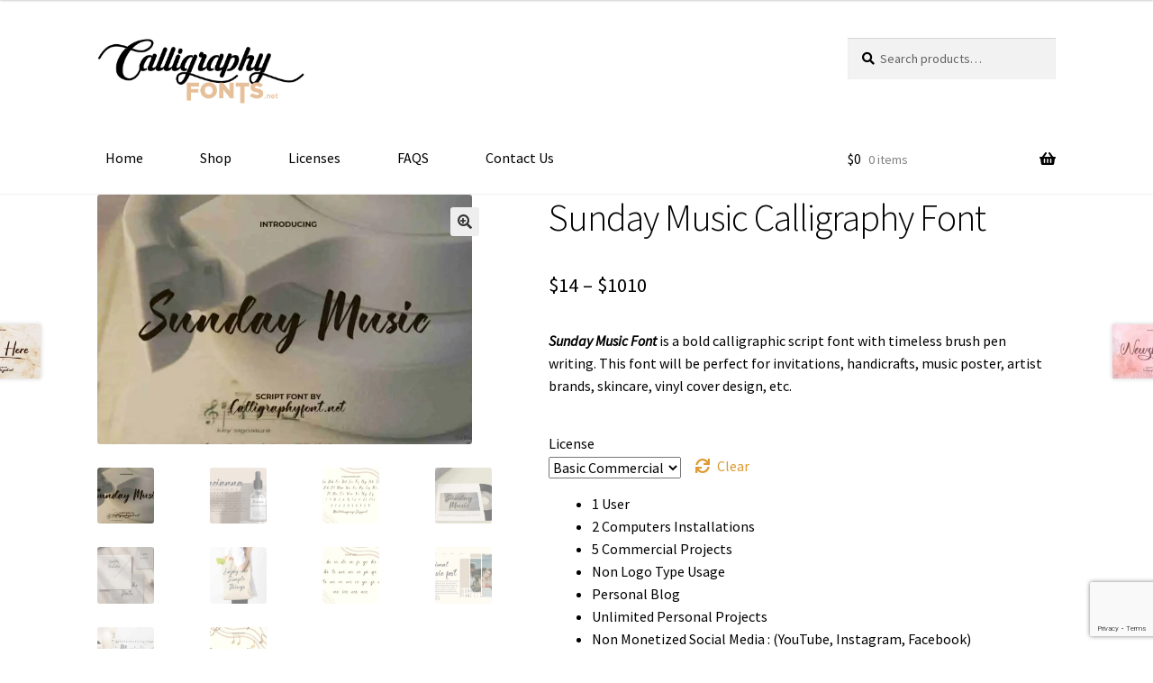

--- FILE ---
content_type: text/html; charset=UTF-8
request_url: https://calligraphyfonts.net/product/sunday-music-font/
body_size: 127099
content:
<!doctype html>
<html dir="ltr" lang="en-US" prefix="og: https://ogp.me/ns#">
<head>
<meta charset="UTF-8">
<meta name="viewport" content="width=device-width, initial-scale=1">
<link rel="profile" href="https://gmpg.org/xfn/11">
<link rel="pingback" href="https://calligraphyfonts.net/xmlrpc.php">

<title>Sunday Music Calligraphy Font by CalligraphyFonts.net</title>

		<!-- All in One SEO 4.9.3 - aioseo.com -->
	<meta name="description" content="Download Sunday Music Calligraphy Font – a modern, elegant script font perfect for weddings, branding, social media, and stylish design projects." />
	<meta name="robots" content="max-image-preview:large" />
	<link rel="canonical" href="https://calligraphyfonts.net/product/sunday-music-font/" />
	<meta name="generator" content="All in One SEO (AIOSEO) 4.9.3" />
		<meta property="og:locale" content="en_US" />
		<meta property="og:site_name" content="Modern Calligraphy Fonts by CalligraphyFonts.net | Download Free and Premium Calligraphy Fonts" />
		<meta property="og:type" content="article" />
		<meta property="og:title" content="Sunday Music Calligraphy Font by CalligraphyFonts.net" />
		<meta property="og:description" content="Download Sunday Music Calligraphy Font – a modern, elegant script font perfect for weddings, branding, social media, and stylish design projects." />
		<meta property="og:url" content="https://calligraphyfonts.net/product/sunday-music-font/" />
		<meta property="og:image" content="https://calligraphyfonts.net/wp-content/uploads/2020/07/cropped-1A-2.png" />
		<meta property="og:image:secure_url" content="https://calligraphyfonts.net/wp-content/uploads/2020/07/cropped-1A-2.png" />
		<meta property="article:published_time" content="2022-11-16T04:21:12+00:00" />
		<meta property="article:modified_time" content="2025-08-20T02:21:38+00:00" />
		<meta name="twitter:card" content="summary" />
		<meta name="twitter:title" content="Sunday Music Calligraphy Font by CalligraphyFonts.net" />
		<meta name="twitter:description" content="Download Sunday Music Calligraphy Font – a modern, elegant script font perfect for weddings, branding, social media, and stylish design projects." />
		<meta name="twitter:image" content="https://calligraphyfonts.net/wp-content/uploads/2020/07/cropped-1A-2.png" />
		<script type="application/ld+json" class="aioseo-schema">
			{"@context":"https:\/\/schema.org","@graph":[{"@type":"BreadcrumbList","@id":"https:\/\/calligraphyfonts.net\/product\/sunday-music-font\/#breadcrumblist","itemListElement":[{"@type":"ListItem","@id":"https:\/\/calligraphyfonts.net#listItem","position":1,"name":"Home","item":"https:\/\/calligraphyfonts.net","nextItem":{"@type":"ListItem","@id":"https:\/\/calligraphyfonts.net\/shop\/#listItem","name":"Shop"}},{"@type":"ListItem","@id":"https:\/\/calligraphyfonts.net\/shop\/#listItem","position":2,"name":"Shop","item":"https:\/\/calligraphyfonts.net\/shop\/","nextItem":{"@type":"ListItem","@id":"https:\/\/calligraphyfonts.net\/product-category\/calligraphy\/#listItem","name":"Calligraphy"},"previousItem":{"@type":"ListItem","@id":"https:\/\/calligraphyfonts.net#listItem","name":"Home"}},{"@type":"ListItem","@id":"https:\/\/calligraphyfonts.net\/product-category\/calligraphy\/#listItem","position":3,"name":"Calligraphy","item":"https:\/\/calligraphyfonts.net\/product-category\/calligraphy\/","nextItem":{"@type":"ListItem","@id":"https:\/\/calligraphyfonts.net\/product\/sunday-music-font\/#listItem","name":"Sunday Music Calligraphy Font"},"previousItem":{"@type":"ListItem","@id":"https:\/\/calligraphyfonts.net\/shop\/#listItem","name":"Shop"}},{"@type":"ListItem","@id":"https:\/\/calligraphyfonts.net\/product\/sunday-music-font\/#listItem","position":4,"name":"Sunday Music Calligraphy Font","previousItem":{"@type":"ListItem","@id":"https:\/\/calligraphyfonts.net\/product-category\/calligraphy\/#listItem","name":"Calligraphy"}}]},{"@type":"ItemPage","@id":"https:\/\/calligraphyfonts.net\/product\/sunday-music-font\/#itempage","url":"https:\/\/calligraphyfonts.net\/product\/sunday-music-font\/","name":"Sunday Music Calligraphy Font by CalligraphyFonts.net","description":"Download Sunday Music Calligraphy Font \u2013 a modern, elegant script font perfect for weddings, branding, social media, and stylish design projects.","inLanguage":"en-US","isPartOf":{"@id":"https:\/\/calligraphyfonts.net\/#website"},"breadcrumb":{"@id":"https:\/\/calligraphyfonts.net\/product\/sunday-music-font\/#breadcrumblist"},"image":{"@type":"ImageObject","url":"https:\/\/calligraphyfonts.net\/wp-content\/uploads\/2022\/11\/Sunday-Music-1200-X-800-2.webp","@id":"https:\/\/calligraphyfonts.net\/product\/sunday-music-font\/#mainImage","width":1200,"height":800,"caption":"Sunday Music"},"primaryImageOfPage":{"@id":"https:\/\/calligraphyfonts.net\/product\/sunday-music-font\/#mainImage"},"datePublished":"2022-11-16T04:21:12+00:00","dateModified":"2025-08-20T02:21:38+00:00"},{"@type":"Organization","@id":"https:\/\/calligraphyfonts.net\/#organization","name":"CalligraphyFonts.net","description":"Download Free and Premium Calligraphy Fonts","url":"https:\/\/calligraphyfonts.net\/","logo":{"@type":"ImageObject","url":"https:\/\/calligraphyfonts.net\/wp-content\/uploads\/2020\/07\/cropped-1A-2.png","@id":"https:\/\/calligraphyfonts.net\/product\/sunday-music-font\/#organizationLogo","width":711,"height":228},"image":{"@id":"https:\/\/calligraphyfonts.net\/product\/sunday-music-font\/#organizationLogo"}},{"@type":"WebSite","@id":"https:\/\/calligraphyfonts.net\/#website","url":"https:\/\/calligraphyfonts.net\/","name":"Modern Calligraphy Fonts by CalligraphyFonts.net","description":"Download Free and Premium Calligraphy Fonts","inLanguage":"en-US","publisher":{"@id":"https:\/\/calligraphyfonts.net\/#organization"}}]}
		</script>
		<!-- All in One SEO -->

<link rel='dns-prefetch' href='//www.googletagmanager.com' />
<link rel='dns-prefetch' href='//fonts.googleapis.com' />
<link rel="alternate" type="application/rss+xml" title="Modern Calligraphy Fonts by CalligraphyFonts.net &raquo; Feed" href="https://calligraphyfonts.net/feed/" />
<link rel="alternate" type="application/rss+xml" title="Modern Calligraphy Fonts by CalligraphyFonts.net &raquo; Comments Feed" href="https://calligraphyfonts.net/comments/feed/" />
<link rel="alternate" title="oEmbed (JSON)" type="application/json+oembed" href="https://calligraphyfonts.net/wp-json/oembed/1.0/embed?url=https%3A%2F%2Fcalligraphyfonts.net%2Fproduct%2Fsunday-music-font%2F" />
<link rel="alternate" title="oEmbed (XML)" type="text/xml+oembed" href="https://calligraphyfonts.net/wp-json/oembed/1.0/embed?url=https%3A%2F%2Fcalligraphyfonts.net%2Fproduct%2Fsunday-music-font%2F&#038;format=xml" />
<style id='wp-img-auto-sizes-contain-inline-css'>
img:is([sizes=auto i],[sizes^="auto," i]){contain-intrinsic-size:3000px 1500px}
/*# sourceURL=wp-img-auto-sizes-contain-inline-css */
</style>

<link rel='stylesheet' id='fontsampler-css-css' href='https://calligraphyfonts.net/wp-content/plugins/fontsampler/css/fontsampler-css.css?ver=6.9' media='all' />
<style id='wp-emoji-styles-inline-css'>

	img.wp-smiley, img.emoji {
		display: inline !important;
		border: none !important;
		box-shadow: none !important;
		height: 1em !important;
		width: 1em !important;
		margin: 0 0.07em !important;
		vertical-align: -0.1em !important;
		background: none !important;
		padding: 0 !important;
	}
/*# sourceURL=wp-emoji-styles-inline-css */
</style>
<link rel='stylesheet' id='wp-block-library-css' href='https://calligraphyfonts.net/wp-includes/css/dist/block-library/style.min.css?ver=6.9' media='all' />
<link rel='stylesheet' id='wc-blocks-style-css' href='https://calligraphyfonts.net/wp-content/plugins/woocommerce/assets/client/blocks/wc-blocks.css?ver=wc-10.4.3' media='all' />
<style id='global-styles-inline-css'>
:root{--wp--preset--aspect-ratio--square: 1;--wp--preset--aspect-ratio--4-3: 4/3;--wp--preset--aspect-ratio--3-4: 3/4;--wp--preset--aspect-ratio--3-2: 3/2;--wp--preset--aspect-ratio--2-3: 2/3;--wp--preset--aspect-ratio--16-9: 16/9;--wp--preset--aspect-ratio--9-16: 9/16;--wp--preset--color--black: #000000;--wp--preset--color--cyan-bluish-gray: #abb8c3;--wp--preset--color--white: #ffffff;--wp--preset--color--pale-pink: #f78da7;--wp--preset--color--vivid-red: #cf2e2e;--wp--preset--color--luminous-vivid-orange: #ff6900;--wp--preset--color--luminous-vivid-amber: #fcb900;--wp--preset--color--light-green-cyan: #7bdcb5;--wp--preset--color--vivid-green-cyan: #00d084;--wp--preset--color--pale-cyan-blue: #8ed1fc;--wp--preset--color--vivid-cyan-blue: #0693e3;--wp--preset--color--vivid-purple: #9b51e0;--wp--preset--gradient--vivid-cyan-blue-to-vivid-purple: linear-gradient(135deg,rgb(6,147,227) 0%,rgb(155,81,224) 100%);--wp--preset--gradient--light-green-cyan-to-vivid-green-cyan: linear-gradient(135deg,rgb(122,220,180) 0%,rgb(0,208,130) 100%);--wp--preset--gradient--luminous-vivid-amber-to-luminous-vivid-orange: linear-gradient(135deg,rgb(252,185,0) 0%,rgb(255,105,0) 100%);--wp--preset--gradient--luminous-vivid-orange-to-vivid-red: linear-gradient(135deg,rgb(255,105,0) 0%,rgb(207,46,46) 100%);--wp--preset--gradient--very-light-gray-to-cyan-bluish-gray: linear-gradient(135deg,rgb(238,238,238) 0%,rgb(169,184,195) 100%);--wp--preset--gradient--cool-to-warm-spectrum: linear-gradient(135deg,rgb(74,234,220) 0%,rgb(151,120,209) 20%,rgb(207,42,186) 40%,rgb(238,44,130) 60%,rgb(251,105,98) 80%,rgb(254,248,76) 100%);--wp--preset--gradient--blush-light-purple: linear-gradient(135deg,rgb(255,206,236) 0%,rgb(152,150,240) 100%);--wp--preset--gradient--blush-bordeaux: linear-gradient(135deg,rgb(254,205,165) 0%,rgb(254,45,45) 50%,rgb(107,0,62) 100%);--wp--preset--gradient--luminous-dusk: linear-gradient(135deg,rgb(255,203,112) 0%,rgb(199,81,192) 50%,rgb(65,88,208) 100%);--wp--preset--gradient--pale-ocean: linear-gradient(135deg,rgb(255,245,203) 0%,rgb(182,227,212) 50%,rgb(51,167,181) 100%);--wp--preset--gradient--electric-grass: linear-gradient(135deg,rgb(202,248,128) 0%,rgb(113,206,126) 100%);--wp--preset--gradient--midnight: linear-gradient(135deg,rgb(2,3,129) 0%,rgb(40,116,252) 100%);--wp--preset--font-size--small: 14px;--wp--preset--font-size--medium: 23px;--wp--preset--font-size--large: 26px;--wp--preset--font-size--x-large: 42px;--wp--preset--font-size--normal: 16px;--wp--preset--font-size--huge: 37px;--wp--preset--spacing--20: 0.44rem;--wp--preset--spacing--30: 0.67rem;--wp--preset--spacing--40: 1rem;--wp--preset--spacing--50: 1.5rem;--wp--preset--spacing--60: 2.25rem;--wp--preset--spacing--70: 3.38rem;--wp--preset--spacing--80: 5.06rem;--wp--preset--shadow--natural: 6px 6px 9px rgba(0, 0, 0, 0.2);--wp--preset--shadow--deep: 12px 12px 50px rgba(0, 0, 0, 0.4);--wp--preset--shadow--sharp: 6px 6px 0px rgba(0, 0, 0, 0.2);--wp--preset--shadow--outlined: 6px 6px 0px -3px rgb(255, 255, 255), 6px 6px rgb(0, 0, 0);--wp--preset--shadow--crisp: 6px 6px 0px rgb(0, 0, 0);}:root :where(.is-layout-flow) > :first-child{margin-block-start: 0;}:root :where(.is-layout-flow) > :last-child{margin-block-end: 0;}:root :where(.is-layout-flow) > *{margin-block-start: 24px;margin-block-end: 0;}:root :where(.is-layout-constrained) > :first-child{margin-block-start: 0;}:root :where(.is-layout-constrained) > :last-child{margin-block-end: 0;}:root :where(.is-layout-constrained) > *{margin-block-start: 24px;margin-block-end: 0;}:root :where(.is-layout-flex){gap: 24px;}:root :where(.is-layout-grid){gap: 24px;}body .is-layout-flex{display: flex;}.is-layout-flex{flex-wrap: wrap;align-items: center;}.is-layout-flex > :is(*, div){margin: 0;}body .is-layout-grid{display: grid;}.is-layout-grid > :is(*, div){margin: 0;}.has-black-color{color: var(--wp--preset--color--black) !important;}.has-cyan-bluish-gray-color{color: var(--wp--preset--color--cyan-bluish-gray) !important;}.has-white-color{color: var(--wp--preset--color--white) !important;}.has-pale-pink-color{color: var(--wp--preset--color--pale-pink) !important;}.has-vivid-red-color{color: var(--wp--preset--color--vivid-red) !important;}.has-luminous-vivid-orange-color{color: var(--wp--preset--color--luminous-vivid-orange) !important;}.has-luminous-vivid-amber-color{color: var(--wp--preset--color--luminous-vivid-amber) !important;}.has-light-green-cyan-color{color: var(--wp--preset--color--light-green-cyan) !important;}.has-vivid-green-cyan-color{color: var(--wp--preset--color--vivid-green-cyan) !important;}.has-pale-cyan-blue-color{color: var(--wp--preset--color--pale-cyan-blue) !important;}.has-vivid-cyan-blue-color{color: var(--wp--preset--color--vivid-cyan-blue) !important;}.has-vivid-purple-color{color: var(--wp--preset--color--vivid-purple) !important;}.has-black-background-color{background-color: var(--wp--preset--color--black) !important;}.has-cyan-bluish-gray-background-color{background-color: var(--wp--preset--color--cyan-bluish-gray) !important;}.has-white-background-color{background-color: var(--wp--preset--color--white) !important;}.has-pale-pink-background-color{background-color: var(--wp--preset--color--pale-pink) !important;}.has-vivid-red-background-color{background-color: var(--wp--preset--color--vivid-red) !important;}.has-luminous-vivid-orange-background-color{background-color: var(--wp--preset--color--luminous-vivid-orange) !important;}.has-luminous-vivid-amber-background-color{background-color: var(--wp--preset--color--luminous-vivid-amber) !important;}.has-light-green-cyan-background-color{background-color: var(--wp--preset--color--light-green-cyan) !important;}.has-vivid-green-cyan-background-color{background-color: var(--wp--preset--color--vivid-green-cyan) !important;}.has-pale-cyan-blue-background-color{background-color: var(--wp--preset--color--pale-cyan-blue) !important;}.has-vivid-cyan-blue-background-color{background-color: var(--wp--preset--color--vivid-cyan-blue) !important;}.has-vivid-purple-background-color{background-color: var(--wp--preset--color--vivid-purple) !important;}.has-black-border-color{border-color: var(--wp--preset--color--black) !important;}.has-cyan-bluish-gray-border-color{border-color: var(--wp--preset--color--cyan-bluish-gray) !important;}.has-white-border-color{border-color: var(--wp--preset--color--white) !important;}.has-pale-pink-border-color{border-color: var(--wp--preset--color--pale-pink) !important;}.has-vivid-red-border-color{border-color: var(--wp--preset--color--vivid-red) !important;}.has-luminous-vivid-orange-border-color{border-color: var(--wp--preset--color--luminous-vivid-orange) !important;}.has-luminous-vivid-amber-border-color{border-color: var(--wp--preset--color--luminous-vivid-amber) !important;}.has-light-green-cyan-border-color{border-color: var(--wp--preset--color--light-green-cyan) !important;}.has-vivid-green-cyan-border-color{border-color: var(--wp--preset--color--vivid-green-cyan) !important;}.has-pale-cyan-blue-border-color{border-color: var(--wp--preset--color--pale-cyan-blue) !important;}.has-vivid-cyan-blue-border-color{border-color: var(--wp--preset--color--vivid-cyan-blue) !important;}.has-vivid-purple-border-color{border-color: var(--wp--preset--color--vivid-purple) !important;}.has-vivid-cyan-blue-to-vivid-purple-gradient-background{background: var(--wp--preset--gradient--vivid-cyan-blue-to-vivid-purple) !important;}.has-light-green-cyan-to-vivid-green-cyan-gradient-background{background: var(--wp--preset--gradient--light-green-cyan-to-vivid-green-cyan) !important;}.has-luminous-vivid-amber-to-luminous-vivid-orange-gradient-background{background: var(--wp--preset--gradient--luminous-vivid-amber-to-luminous-vivid-orange) !important;}.has-luminous-vivid-orange-to-vivid-red-gradient-background{background: var(--wp--preset--gradient--luminous-vivid-orange-to-vivid-red) !important;}.has-very-light-gray-to-cyan-bluish-gray-gradient-background{background: var(--wp--preset--gradient--very-light-gray-to-cyan-bluish-gray) !important;}.has-cool-to-warm-spectrum-gradient-background{background: var(--wp--preset--gradient--cool-to-warm-spectrum) !important;}.has-blush-light-purple-gradient-background{background: var(--wp--preset--gradient--blush-light-purple) !important;}.has-blush-bordeaux-gradient-background{background: var(--wp--preset--gradient--blush-bordeaux) !important;}.has-luminous-dusk-gradient-background{background: var(--wp--preset--gradient--luminous-dusk) !important;}.has-pale-ocean-gradient-background{background: var(--wp--preset--gradient--pale-ocean) !important;}.has-electric-grass-gradient-background{background: var(--wp--preset--gradient--electric-grass) !important;}.has-midnight-gradient-background{background: var(--wp--preset--gradient--midnight) !important;}.has-small-font-size{font-size: var(--wp--preset--font-size--small) !important;}.has-medium-font-size{font-size: var(--wp--preset--font-size--medium) !important;}.has-large-font-size{font-size: var(--wp--preset--font-size--large) !important;}.has-x-large-font-size{font-size: var(--wp--preset--font-size--x-large) !important;}
/*# sourceURL=global-styles-inline-css */
</style>

<style id='classic-theme-styles-inline-css'>
/*! This file is auto-generated */
.wp-block-button__link{color:#fff;background-color:#32373c;border-radius:9999px;box-shadow:none;text-decoration:none;padding:calc(.667em + 2px) calc(1.333em + 2px);font-size:1.125em}.wp-block-file__button{background:#32373c;color:#fff;text-decoration:none}
/*# sourceURL=/wp-includes/css/classic-themes.min.css */
</style>
<link rel='stylesheet' id='storefront-gutenberg-blocks-css' href='https://calligraphyfonts.net/wp-content/themes/storefront/assets/css/base/gutenberg-blocks.css?ver=4.6.2' media='all' />
<style id='storefront-gutenberg-blocks-inline-css'>

				.wp-block-button__link:not(.has-text-color) {
					color: #333333;
				}

				.wp-block-button__link:not(.has-text-color):hover,
				.wp-block-button__link:not(.has-text-color):focus,
				.wp-block-button__link:not(.has-text-color):active {
					color: #333333;
				}

				.wp-block-button__link:not(.has-background) {
					background-color: #eeeeee;
				}

				.wp-block-button__link:not(.has-background):hover,
				.wp-block-button__link:not(.has-background):focus,
				.wp-block-button__link:not(.has-background):active {
					border-color: #d5d5d5;
					background-color: #d5d5d5;
				}

				.wc-block-grid__products .wc-block-grid__product .wp-block-button__link {
					background-color: #eeeeee;
					border-color: #eeeeee;
					color: #333333;
				}

				.wp-block-quote footer,
				.wp-block-quote cite,
				.wp-block-quote__citation {
					color: #000000;
				}

				.wp-block-pullquote cite,
				.wp-block-pullquote footer,
				.wp-block-pullquote__citation {
					color: #000000;
				}

				.wp-block-image figcaption {
					color: #000000;
				}

				.wp-block-separator.is-style-dots::before {
					color: #000000;
				}

				.wp-block-file a.wp-block-file__button {
					color: #333333;
					background-color: #eeeeee;
					border-color: #eeeeee;
				}

				.wp-block-file a.wp-block-file__button:hover,
				.wp-block-file a.wp-block-file__button:focus,
				.wp-block-file a.wp-block-file__button:active {
					color: #333333;
					background-color: #d5d5d5;
				}

				.wp-block-code,
				.wp-block-preformatted pre {
					color: #000000;
				}

				.wp-block-table:not( .has-background ):not( .is-style-stripes ) tbody tr:nth-child(2n) td {
					background-color: #fdfdfd;
				}

				.wp-block-cover .wp-block-cover__inner-container h1:not(.has-text-color),
				.wp-block-cover .wp-block-cover__inner-container h2:not(.has-text-color),
				.wp-block-cover .wp-block-cover__inner-container h3:not(.has-text-color),
				.wp-block-cover .wp-block-cover__inner-container h4:not(.has-text-color),
				.wp-block-cover .wp-block-cover__inner-container h5:not(.has-text-color),
				.wp-block-cover .wp-block-cover__inner-container h6:not(.has-text-color) {
					color: #000000;
				}

				div.wc-block-components-price-slider__range-input-progress,
				.rtl .wc-block-components-price-slider__range-input-progress {
					--range-color: #dd9933;
				}

				/* Target only IE11 */
				@media all and (-ms-high-contrast: none), (-ms-high-contrast: active) {
					.wc-block-components-price-slider__range-input-progress {
						background: #dd9933;
					}
				}

				.wc-block-components-button:not(.is-link) {
					background-color: #333333;
					color: #ffffff;
				}

				.wc-block-components-button:not(.is-link):hover,
				.wc-block-components-button:not(.is-link):focus,
				.wc-block-components-button:not(.is-link):active {
					background-color: #1a1a1a;
					color: #ffffff;
				}

				.wc-block-components-button:not(.is-link):disabled {
					background-color: #333333;
					color: #ffffff;
				}

				.wc-block-cart__submit-container {
					background-color: #ffffff;
				}

				.wc-block-cart__submit-container::before {
					color: rgba(220,220,220,0.5);
				}

				.wc-block-components-order-summary-item__quantity {
					background-color: #ffffff;
					border-color: #000000;
					box-shadow: 0 0 0 2px #ffffff;
					color: #000000;
				}
			
/*# sourceURL=storefront-gutenberg-blocks-inline-css */
</style>
<link rel='stylesheet' id='contact-form-7-css' href='https://calligraphyfonts.net/wp-content/plugins/contact-form-7/includes/css/styles.css?ver=6.1.4' media='all' />
<link rel='stylesheet' id='photoswipe-css' href='https://calligraphyfonts.net/wp-content/plugins/woocommerce/assets/css/photoswipe/photoswipe.min.css?ver=10.4.3' media='all' />
<link rel='stylesheet' id='photoswipe-default-skin-css' href='https://calligraphyfonts.net/wp-content/plugins/woocommerce/assets/css/photoswipe/default-skin/default-skin.min.css?ver=10.4.3' media='all' />
<style id='woocommerce-inline-inline-css'>
.woocommerce form .form-row .required { visibility: visible; }
/*# sourceURL=woocommerce-inline-inline-css */
</style>
<link rel='stylesheet' id='storefront-style-css' href='https://calligraphyfonts.net/wp-content/themes/storefront/style.css?ver=4.6.2' media='all' />
<style id='storefront-style-inline-css'>

			.main-navigation ul li a,
			.site-title a,
			ul.menu li a,
			.site-branding h1 a,
			button.menu-toggle,
			button.menu-toggle:hover,
			.handheld-navigation .dropdown-toggle {
				color: #000000;
			}

			button.menu-toggle,
			button.menu-toggle:hover {
				border-color: #000000;
			}

			.main-navigation ul li a:hover,
			.main-navigation ul li:hover > a,
			.site-title a:hover,
			.site-header ul.menu li.current-menu-item > a {
				color: #414141;
			}

			table:not( .has-background ) th {
				background-color: #f8f8f8;
			}

			table:not( .has-background ) tbody td {
				background-color: #fdfdfd;
			}

			table:not( .has-background ) tbody tr:nth-child(2n) td,
			fieldset,
			fieldset legend {
				background-color: #fbfbfb;
			}

			.site-header,
			.secondary-navigation ul ul,
			.main-navigation ul.menu > li.menu-item-has-children:after,
			.secondary-navigation ul.menu ul,
			.storefront-handheld-footer-bar,
			.storefront-handheld-footer-bar ul li > a,
			.storefront-handheld-footer-bar ul li.search .site-search,
			button.menu-toggle,
			button.menu-toggle:hover {
				background-color: #ffffff;
			}

			p.site-description,
			.site-header,
			.storefront-handheld-footer-bar {
				color: #8c8c8c;
			}

			button.menu-toggle:after,
			button.menu-toggle:before,
			button.menu-toggle span:before {
				background-color: #000000;
			}

			h1, h2, h3, h4, h5, h6, .wc-block-grid__product-title {
				color: #000000;
			}

			.widget h1 {
				border-bottom-color: #000000;
			}

			body,
			.secondary-navigation a {
				color: #000000;
			}

			.widget-area .widget a,
			.hentry .entry-header .posted-on a,
			.hentry .entry-header .post-author a,
			.hentry .entry-header .post-comments a,
			.hentry .entry-header .byline a {
				color: #050505;
			}

			a {
				color: #dd9933;
			}

			a:focus,
			button:focus,
			.button.alt:focus,
			input:focus,
			textarea:focus,
			input[type="button"]:focus,
			input[type="reset"]:focus,
			input[type="submit"]:focus,
			input[type="email"]:focus,
			input[type="tel"]:focus,
			input[type="url"]:focus,
			input[type="password"]:focus,
			input[type="search"]:focus {
				outline-color: #dd9933;
			}

			button, input[type="button"], input[type="reset"], input[type="submit"], .button, .widget a.button {
				background-color: #eeeeee;
				border-color: #eeeeee;
				color: #333333;
			}

			button:hover, input[type="button"]:hover, input[type="reset"]:hover, input[type="submit"]:hover, .button:hover, .widget a.button:hover {
				background-color: #d5d5d5;
				border-color: #d5d5d5;
				color: #333333;
			}

			button.alt, input[type="button"].alt, input[type="reset"].alt, input[type="submit"].alt, .button.alt, .widget-area .widget a.button.alt {
				background-color: #333333;
				border-color: #333333;
				color: #ffffff;
			}

			button.alt:hover, input[type="button"].alt:hover, input[type="reset"].alt:hover, input[type="submit"].alt:hover, .button.alt:hover, .widget-area .widget a.button.alt:hover {
				background-color: #1a1a1a;
				border-color: #1a1a1a;
				color: #ffffff;
			}

			.pagination .page-numbers li .page-numbers.current {
				background-color: #e6e6e6;
				color: #000000;
			}

			#comments .comment-list .comment-content .comment-text {
				background-color: #f8f8f8;
			}

			.site-footer {
				background-color: #111111;
				color: #ffffff;
			}

			.site-footer a:not(.button):not(.components-button) {
				color: #ffffff;
			}

			.site-footer .storefront-handheld-footer-bar a:not(.button):not(.components-button) {
				color: #000000;
			}

			.site-footer h1, .site-footer h2, .site-footer h3, .site-footer h4, .site-footer h5, .site-footer h6, .site-footer .widget .widget-title, .site-footer .widget .widgettitle {
				color: #ffffff;
			}

			.page-template-template-homepage.has-post-thumbnail .type-page.has-post-thumbnail .entry-title {
				color: #000000;
			}

			.page-template-template-homepage.has-post-thumbnail .type-page.has-post-thumbnail .entry-content {
				color: #000000;
			}

			@media screen and ( min-width: 768px ) {
				.secondary-navigation ul.menu a:hover {
					color: #a5a5a5;
				}

				.secondary-navigation ul.menu a {
					color: #8c8c8c;
				}

				.main-navigation ul.menu ul.sub-menu,
				.main-navigation ul.nav-menu ul.children {
					background-color: #f0f0f0;
				}

				.site-header {
					border-bottom-color: #f0f0f0;
				}
			}
/*# sourceURL=storefront-style-inline-css */
</style>
<link rel='stylesheet' id='storefront-icons-css' href='https://calligraphyfonts.net/wp-content/themes/storefront/assets/css/base/icons.css?ver=4.6.2' media='all' />
<link rel='stylesheet' id='storefront-fonts-css' href='https://fonts.googleapis.com/css?family=Source+Sans+Pro%3A400%2C300%2C300italic%2C400italic%2C600%2C700%2C900&#038;subset=latin%2Clatin-ext&#038;ver=4.6.2' media='all' />
<link rel='stylesheet' id='storefront-woocommerce-style-css' href='https://calligraphyfonts.net/wp-content/themes/storefront/assets/css/woocommerce/woocommerce.css?ver=4.6.2' media='all' />
<style id='storefront-woocommerce-style-inline-css'>
@font-face {
				font-family: star;
				src: url(https://calligraphyfonts.net/wp-content/plugins/woocommerce/assets/fonts/star.eot);
				src:
					url(https://calligraphyfonts.net/wp-content/plugins/woocommerce/assets/fonts/star.eot?#iefix) format("embedded-opentype"),
					url(https://calligraphyfonts.net/wp-content/plugins/woocommerce/assets/fonts/star.woff) format("woff"),
					url(https://calligraphyfonts.net/wp-content/plugins/woocommerce/assets/fonts/star.ttf) format("truetype"),
					url(https://calligraphyfonts.net/wp-content/plugins/woocommerce/assets/fonts/star.svg#star) format("svg");
				font-weight: 400;
				font-style: normal;
			}
			@font-face {
				font-family: WooCommerce;
				src: url(https://calligraphyfonts.net/wp-content/plugins/woocommerce/assets/fonts/WooCommerce.eot);
				src:
					url(https://calligraphyfonts.net/wp-content/plugins/woocommerce/assets/fonts/WooCommerce.eot?#iefix) format("embedded-opentype"),
					url(https://calligraphyfonts.net/wp-content/plugins/woocommerce/assets/fonts/WooCommerce.woff) format("woff"),
					url(https://calligraphyfonts.net/wp-content/plugins/woocommerce/assets/fonts/WooCommerce.ttf) format("truetype"),
					url(https://calligraphyfonts.net/wp-content/plugins/woocommerce/assets/fonts/WooCommerce.svg#WooCommerce) format("svg");
				font-weight: 400;
				font-style: normal;
			}

			a.cart-contents,
			.site-header-cart .widget_shopping_cart a {
				color: #000000;
			}

			a.cart-contents:hover,
			.site-header-cart .widget_shopping_cart a:hover,
			.site-header-cart:hover > li > a {
				color: #414141;
			}

			table.cart td.product-remove,
			table.cart td.actions {
				border-top-color: #ffffff;
			}

			.storefront-handheld-footer-bar ul li.cart .count {
				background-color: #000000;
				color: #ffffff;
				border-color: #ffffff;
			}

			.woocommerce-tabs ul.tabs li.active a,
			ul.products li.product .price,
			.onsale,
			.wc-block-grid__product-onsale,
			.widget_search form:before,
			.widget_product_search form:before {
				color: #000000;
			}

			.woocommerce-breadcrumb a,
			a.woocommerce-review-link,
			.product_meta a {
				color: #050505;
			}

			.wc-block-grid__product-onsale,
			.onsale {
				border-color: #000000;
			}

			.star-rating span:before,
			.quantity .plus, .quantity .minus,
			p.stars a:hover:after,
			p.stars a:after,
			.star-rating span:before,
			#payment .payment_methods li input[type=radio]:first-child:checked+label:before {
				color: #dd9933;
			}

			.widget_price_filter .ui-slider .ui-slider-range,
			.widget_price_filter .ui-slider .ui-slider-handle {
				background-color: #dd9933;
			}

			.order_details {
				background-color: #f8f8f8;
			}

			.order_details > li {
				border-bottom: 1px dotted #e3e3e3;
			}

			.order_details:before,
			.order_details:after {
				background: -webkit-linear-gradient(transparent 0,transparent 0),-webkit-linear-gradient(135deg,#f8f8f8 33.33%,transparent 33.33%),-webkit-linear-gradient(45deg,#f8f8f8 33.33%,transparent 33.33%)
			}

			#order_review {
				background-color: #ffffff;
			}

			#payment .payment_methods > li .payment_box,
			#payment .place-order {
				background-color: #fafafa;
			}

			#payment .payment_methods > li:not(.woocommerce-notice) {
				background-color: #f5f5f5;
			}

			#payment .payment_methods > li:not(.woocommerce-notice):hover {
				background-color: #f0f0f0;
			}

			.woocommerce-pagination .page-numbers li .page-numbers.current {
				background-color: #e6e6e6;
				color: #000000;
			}

			.wc-block-grid__product-onsale,
			.onsale,
			.woocommerce-pagination .page-numbers li .page-numbers:not(.current) {
				color: #000000;
			}

			p.stars a:before,
			p.stars a:hover~a:before,
			p.stars.selected a.active~a:before {
				color: #000000;
			}

			p.stars.selected a.active:before,
			p.stars:hover a:before,
			p.stars.selected a:not(.active):before,
			p.stars.selected a.active:before {
				color: #dd9933;
			}

			.single-product div.product .woocommerce-product-gallery .woocommerce-product-gallery__trigger {
				background-color: #eeeeee;
				color: #333333;
			}

			.single-product div.product .woocommerce-product-gallery .woocommerce-product-gallery__trigger:hover {
				background-color: #d5d5d5;
				border-color: #d5d5d5;
				color: #333333;
			}

			.button.added_to_cart:focus,
			.button.wc-forward:focus {
				outline-color: #dd9933;
			}

			.added_to_cart,
			.site-header-cart .widget_shopping_cart a.button,
			.wc-block-grid__products .wc-block-grid__product .wp-block-button__link {
				background-color: #eeeeee;
				border-color: #eeeeee;
				color: #333333;
			}

			.added_to_cart:hover,
			.site-header-cart .widget_shopping_cart a.button:hover,
			.wc-block-grid__products .wc-block-grid__product .wp-block-button__link:hover {
				background-color: #d5d5d5;
				border-color: #d5d5d5;
				color: #333333;
			}

			.added_to_cart.alt, .added_to_cart, .widget a.button.checkout {
				background-color: #333333;
				border-color: #333333;
				color: #ffffff;
			}

			.added_to_cart.alt:hover, .added_to_cart:hover, .widget a.button.checkout:hover {
				background-color: #1a1a1a;
				border-color: #1a1a1a;
				color: #ffffff;
			}

			.button.loading {
				color: #eeeeee;
			}

			.button.loading:hover {
				background-color: #eeeeee;
			}

			.button.loading:after {
				color: #333333;
			}

			@media screen and ( min-width: 768px ) {
				.site-header-cart .widget_shopping_cart,
				.site-header .product_list_widget li .quantity {
					color: #8c8c8c;
				}

				.site-header-cart .widget_shopping_cart .buttons,
				.site-header-cart .widget_shopping_cart .total {
					background-color: #f5f5f5;
				}

				.site-header-cart .widget_shopping_cart {
					background-color: #f0f0f0;
				}
			}
				.storefront-product-pagination a {
					color: #000000;
					background-color: #ffffff;
				}
				.storefront-sticky-add-to-cart {
					color: #000000;
					background-color: #ffffff;
				}

				.storefront-sticky-add-to-cart a:not(.button) {
					color: #000000;
				}
/*# sourceURL=storefront-woocommerce-style-inline-css */
</style>
<link rel='stylesheet' id='storefront-woocommerce-brands-style-css' href='https://calligraphyfonts.net/wp-content/themes/storefront/assets/css/woocommerce/extensions/brands.css?ver=4.6.2' media='all' />
<script src="https://calligraphyfonts.net/wp-includes/js/jquery/jquery.min.js?ver=3.7.1" id="jquery-core-js"></script>
<script src="https://calligraphyfonts.net/wp-includes/js/jquery/jquery-migrate.min.js?ver=3.4.1" id="jquery-migrate-js"></script>
<script src="https://calligraphyfonts.net/wp-content/plugins/woocommerce/assets/js/jquery-blockui/jquery.blockUI.min.js?ver=2.7.0-wc.10.4.3" id="wc-jquery-blockui-js" defer data-wp-strategy="defer"></script>
<script id="wc-add-to-cart-js-extra">
var wc_add_to_cart_params = {"ajax_url":"/wp-admin/admin-ajax.php","wc_ajax_url":"/?wc-ajax=%%endpoint%%","i18n_view_cart":"View cart","cart_url":"https://calligraphyfonts.net/cart/","is_cart":"","cart_redirect_after_add":"no"};
//# sourceURL=wc-add-to-cart-js-extra
</script>
<script src="https://calligraphyfonts.net/wp-content/plugins/woocommerce/assets/js/frontend/add-to-cart.min.js?ver=10.4.3" id="wc-add-to-cart-js" defer data-wp-strategy="defer"></script>
<script src="https://calligraphyfonts.net/wp-content/plugins/woocommerce/assets/js/zoom/jquery.zoom.min.js?ver=1.7.21-wc.10.4.3" id="wc-zoom-js" defer data-wp-strategy="defer"></script>
<script src="https://calligraphyfonts.net/wp-content/plugins/woocommerce/assets/js/flexslider/jquery.flexslider.min.js?ver=2.7.2-wc.10.4.3" id="wc-flexslider-js" defer data-wp-strategy="defer"></script>
<script src="https://calligraphyfonts.net/wp-content/plugins/woocommerce/assets/js/photoswipe/photoswipe.min.js?ver=4.1.1-wc.10.4.3" id="wc-photoswipe-js" defer data-wp-strategy="defer"></script>
<script src="https://calligraphyfonts.net/wp-content/plugins/woocommerce/assets/js/photoswipe/photoswipe-ui-default.min.js?ver=4.1.1-wc.10.4.3" id="wc-photoswipe-ui-default-js" defer data-wp-strategy="defer"></script>
<script id="wc-single-product-js-extra">
var wc_single_product_params = {"i18n_required_rating_text":"Please select a rating","i18n_rating_options":["1 of 5 stars","2 of 5 stars","3 of 5 stars","4 of 5 stars","5 of 5 stars"],"i18n_product_gallery_trigger_text":"View full-screen image gallery","review_rating_required":"yes","flexslider":{"rtl":false,"animation":"slide","smoothHeight":true,"directionNav":false,"controlNav":"thumbnails","slideshow":false,"animationSpeed":500,"animationLoop":false,"allowOneSlide":false},"zoom_enabled":"1","zoom_options":[],"photoswipe_enabled":"1","photoswipe_options":{"shareEl":false,"closeOnScroll":false,"history":false,"hideAnimationDuration":0,"showAnimationDuration":0},"flexslider_enabled":"1"};
//# sourceURL=wc-single-product-js-extra
</script>
<script src="https://calligraphyfonts.net/wp-content/plugins/woocommerce/assets/js/frontend/single-product.min.js?ver=10.4.3" id="wc-single-product-js" defer data-wp-strategy="defer"></script>
<script src="https://calligraphyfonts.net/wp-content/plugins/woocommerce/assets/js/js-cookie/js.cookie.min.js?ver=2.1.4-wc.10.4.3" id="wc-js-cookie-js" defer data-wp-strategy="defer"></script>
<script id="woocommerce-js-extra">
var woocommerce_params = {"ajax_url":"/wp-admin/admin-ajax.php","wc_ajax_url":"/?wc-ajax=%%endpoint%%","i18n_password_show":"Show password","i18n_password_hide":"Hide password"};
//# sourceURL=woocommerce-js-extra
</script>
<script src="https://calligraphyfonts.net/wp-content/plugins/woocommerce/assets/js/frontend/woocommerce.min.js?ver=10.4.3" id="woocommerce-js" defer data-wp-strategy="defer"></script>
<script id="wc-cart-fragments-js-extra">
var wc_cart_fragments_params = {"ajax_url":"/wp-admin/admin-ajax.php","wc_ajax_url":"/?wc-ajax=%%endpoint%%","cart_hash_key":"wc_cart_hash_c86dc661f49fdd47dd6c8c77cf9a5ff8","fragment_name":"wc_fragments_c86dc661f49fdd47dd6c8c77cf9a5ff8","request_timeout":"5000"};
//# sourceURL=wc-cart-fragments-js-extra
</script>
<script src="https://calligraphyfonts.net/wp-content/plugins/woocommerce/assets/js/frontend/cart-fragments.min.js?ver=10.4.3" id="wc-cart-fragments-js" defer data-wp-strategy="defer"></script>

<!-- Google tag (gtag.js) snippet added by Site Kit -->
<!-- Google Analytics snippet added by Site Kit -->
<script src="https://www.googletagmanager.com/gtag/js?id=G-583MQMJK88" id="google_gtagjs-js" async></script>
<script id="google_gtagjs-js-after">
window.dataLayer = window.dataLayer || [];function gtag(){dataLayer.push(arguments);}
gtag("set","linker",{"domains":["calligraphyfonts.net"]});
gtag("js", new Date());
gtag("set", "developer_id.dZTNiMT", true);
gtag("config", "G-583MQMJK88");
//# sourceURL=google_gtagjs-js-after
</script>
<link rel="https://api.w.org/" href="https://calligraphyfonts.net/wp-json/" /><link rel="alternate" title="JSON" type="application/json" href="https://calligraphyfonts.net/wp-json/wp/v2/product/6340" /><link rel="EditURI" type="application/rsd+xml" title="RSD" href="https://calligraphyfonts.net/xmlrpc.php?rsd" />
<meta name="generator" content="WordPress 6.9" />
<meta name="generator" content="WooCommerce 10.4.3" />
<link rel='shortlink' href='https://calligraphyfonts.net/?p=6340' />
<meta name="generator" content="Site Kit by Google 1.168.0" /><!-- Google site verification - Google for WooCommerce -->
<meta name="google-site-verification" content="82CrIFpGBuDC5IjTgpgBzO0o-EGHpInQ8-_TvBDDLXw" />
	<noscript><style>.woocommerce-product-gallery{ opacity: 1 !important; }</style></noscript>
	<style>.recentcomments a{display:inline !important;padding:0 !important;margin:0 !important;}</style><link rel="icon" href="https://calligraphyfonts.net/wp-content/uploads/2023/04/cropped-New-Project-3-32x32.png" sizes="32x32" />
<link rel="icon" href="https://calligraphyfonts.net/wp-content/uploads/2023/04/cropped-New-Project-3-192x192.png" sizes="192x192" />
<link rel="apple-touch-icon" href="https://calligraphyfonts.net/wp-content/uploads/2023/04/cropped-New-Project-3-180x180.png" />
<meta name="msapplication-TileImage" content="https://calligraphyfonts.net/wp-content/uploads/2023/04/cropped-New-Project-3-270x270.png" />
		<style id="wp-custom-css">
			/*---- Header Gap ----*/
.home.blog .site-header, .home.page:not(.page-template-template-homepage) .site-header, .home.post-type-archive-product .site-header{
	margin-bottom: 0px;
}

/*--- End Here ---*/

/*---sidebar on shop page ----*/
.storefront-breadcrumb{
	display:none;
}
#primary{
	width:100%;
	
}
#secondary{
	display:none;
	
}

/*--- End here ---*/

/*---Nav Bar---*/
@media (min-width: 768px){
.primary-navigation li{
	background-color:rgba(0, 0, 0, 0.0);
	padding-left:25px;
	padding-right:25px;
	padding-bottom:15px;
	padding-top:15px;
	margin-right:10px;
	margin-bottom:10px;
	margin-top:10px;
	border-radius:5px;
  transition: 0.5s;
	
	
}

.primary-navigation li:hover{
	background-color:rgba(211, 191, 171, 0.5);
	color:#eeeeee;
	
}
.main-navigation ul.menu > li > a, .main-navigation ul.nav-menu > li > a{
	padding:0;
}
.main-navigation ul.menu > li > a, .main-navigation ul.nav-menu > li > a.{
 border:1px black solid;
	
	}
}
/*---End Here---*/
footer .site-info {
display: none;
}

.site-footer a{

	text-decoration: none;
}
.site-info{
	text-align: center;
	text-decoration: none;
}
/*-----Contact Decoration -----*/
.wpcf7{
	text-align: center;
	
	
}
.wpcf7 input {
	width:100%;
	border: 1px black solid;
	background-color:#fdfdfd;
	
	
}
.wpcf7-textarea{
	border: 1px black solid;
	background-color:#fdfdfd;
}

/*---End Here---*/

/* --- Footer Menu Widget --- */
.grecaptcha-badge { visibility: show; }
.site-footer{
 padding:0;	
}

.footer-widgets .widget li::before {
    display: none;
}


#menu-legal {
	font-size: 14px;		
}
#menu-legal li{
	margin-bottom:8px;
}

#menu-primary-2{
	font-size:14px;
	
}
#menu-primary-2{
	margin-bottom:8px;
}

/*---End Here---*/

.site-info{
	padding-top: 10px;
	
}

/*----------Mobile Footer hidden-------------*/
@media only screen and (max-width: 980px) {
	.footer-widgets{
		display:none;
		
	}
	.grecaptcha-badge { visibility: show; }
.site-footer{
 padding-bottom:60px;	
	padding-left:10px;
	padding-right:10px
	
}
  }
		</style>
		
		<!-- Global site tag (gtag.js) - Google Ads: AW-16655764892 - Google for WooCommerce -->
		<script async src="https://www.googletagmanager.com/gtag/js?id=AW-16655764892"></script>
		<script>
			window.dataLayer = window.dataLayer || [];
			function gtag() { dataLayer.push(arguments); }
			gtag( 'consent', 'default', {
				analytics_storage: 'denied',
				ad_storage: 'denied',
				ad_user_data: 'denied',
				ad_personalization: 'denied',
				region: ['AT', 'BE', 'BG', 'HR', 'CY', 'CZ', 'DK', 'EE', 'FI', 'FR', 'DE', 'GR', 'HU', 'IS', 'IE', 'IT', 'LV', 'LI', 'LT', 'LU', 'MT', 'NL', 'NO', 'PL', 'PT', 'RO', 'SK', 'SI', 'ES', 'SE', 'GB', 'CH'],
				wait_for_update: 500,
			} );
			gtag('js', new Date());
			gtag('set', 'developer_id.dOGY3NW', true);
			gtag("config", "AW-16655764892", { "groups": "GLA", "send_page_view": false });		</script>

		</head>

<body data-rsssl=1 class="wp-singular product-template-default single single-product postid-6340 wp-custom-logo wp-embed-responsive wp-theme-storefront theme-storefront woocommerce woocommerce-page woocommerce-no-js storefront-align-wide right-sidebar woocommerce-active">

<script>
gtag("event", "page_view", {send_to: "GLA"});
</script>


<div id="page" class="hfeed site">
	
	<header id="masthead" class="site-header" role="banner" style="">

		<div class="col-full">		<a class="skip-link screen-reader-text" href="#site-navigation">Skip to navigation</a>
		<a class="skip-link screen-reader-text" href="#content">Skip to content</a>
				<div class="site-branding">
			<a href="https://calligraphyfonts.net/" class="custom-logo-link" rel="home"><img width="711" height="228" src="https://calligraphyfonts.net/wp-content/uploads/2020/07/cropped-1A-2.png" class="custom-logo" alt="Modern Calligraphy Fonts by CalligraphyFonts.net" decoding="async" fetchpriority="high" srcset="https://calligraphyfonts.net/wp-content/uploads/2020/07/cropped-1A-2.png 711w, https://calligraphyfonts.net/wp-content/uploads/2020/07/cropped-1A-2-416x133.png 416w, https://calligraphyfonts.net/wp-content/uploads/2020/07/cropped-1A-2-300x96.png 300w" sizes="(max-width: 711px) 100vw, 711px" /></a>		</div>
					<div class="site-search">
				<div class="widget woocommerce widget_product_search"><form role="search" method="get" class="woocommerce-product-search" action="https://calligraphyfonts.net/">
	<label class="screen-reader-text" for="woocommerce-product-search-field-0">Search for:</label>
	<input type="search" id="woocommerce-product-search-field-0" class="search-field" placeholder="Search products&hellip;" value="" name="s" />
	<button type="submit" value="Search" class="">Search</button>
	<input type="hidden" name="post_type" value="product" />
</form>
</div>			</div>
			</div><div class="storefront-primary-navigation"><div class="col-full">		<nav id="site-navigation" class="main-navigation" role="navigation" aria-label="Primary Navigation">
		<button id="site-navigation-menu-toggle" class="menu-toggle" aria-controls="site-navigation" aria-expanded="false"><span>Menu</span></button>
			<div class="primary-navigation"><ul id="menu-primary" class="menu"><li id="menu-item-271" class="menu-item menu-item-type-custom menu-item-object-custom menu-item-home menu-item-271"><a href="https://calligraphyfonts.net">Home</a></li>
<li id="menu-item-69" class="menu-item menu-item-type-post_type menu-item-object-page current_page_parent menu-item-69"><a href="https://calligraphyfonts.net/shop/">Shop</a></li>
<li id="menu-item-80" class="menu-item menu-item-type-post_type menu-item-object-page menu-item-80"><a href="https://calligraphyfonts.net/licenses/">Licenses</a></li>
<li id="menu-item-6928" class="menu-item menu-item-type-post_type menu-item-object-page menu-item-6928"><a href="https://calligraphyfonts.net/faq/">FAQS</a></li>
<li id="menu-item-245" class="menu-item menu-item-type-post_type menu-item-object-page menu-item-245"><a href="https://calligraphyfonts.net/contact-us/">Contact Us</a></li>
</ul></div><div class="handheld-navigation"><ul id="menu-primary-1" class="menu"><li class="menu-item menu-item-type-custom menu-item-object-custom menu-item-home menu-item-271"><a href="https://calligraphyfonts.net">Home</a></li>
<li class="menu-item menu-item-type-post_type menu-item-object-page current_page_parent menu-item-69"><a href="https://calligraphyfonts.net/shop/">Shop</a></li>
<li class="menu-item menu-item-type-post_type menu-item-object-page menu-item-80"><a href="https://calligraphyfonts.net/licenses/">Licenses</a></li>
<li class="menu-item menu-item-type-post_type menu-item-object-page menu-item-6928"><a href="https://calligraphyfonts.net/faq/">FAQS</a></li>
<li class="menu-item menu-item-type-post_type menu-item-object-page menu-item-245"><a href="https://calligraphyfonts.net/contact-us/">Contact Us</a></li>
</ul></div>		</nav><!-- #site-navigation -->
				<ul id="site-header-cart" class="site-header-cart menu">
			<li class="">
							<a class="cart-contents" href="https://calligraphyfonts.net/cart/" title="View your shopping cart">
								<span class="woocommerce-Price-amount amount"><span class="woocommerce-Price-currencySymbol">&#036;</span>0</span> <span class="count">0 items</span>
			</a>
					</li>
			<li>
				<div class="widget woocommerce widget_shopping_cart"><div class="widget_shopping_cart_content"></div></div>			</li>
		</ul>
			</div></div>
	</header><!-- #masthead -->

	<div class="storefront-breadcrumb"><div class="col-full"><nav class="woocommerce-breadcrumb" aria-label="breadcrumbs"><a href="https://calligraphyfonts.net">Home</a><span class="breadcrumb-separator"> / </span><a href="https://calligraphyfonts.net/product-category/calligraphy/">Calligraphy</a><span class="breadcrumb-separator"> / </span>Sunday Music Calligraphy Font</nav></div></div>
	<div id="content" class="site-content" tabindex="-1">
		<div class="col-full">

		<div class="woocommerce"></div>
			<div id="primary" class="content-area">
			<main id="main" class="site-main" role="main">
		
					
			<div class="woocommerce-notices-wrapper"></div><div id="product-6340" class="product type-product post-6340 status-publish first instock product_cat-calligraphy product_tag-album product_tag-bold product_tag-calligraphy product_tag-cover product_tag-festival product_tag-flowing product_tag-furniture product_tag-handmade product_tag-music product_tag-original product_tag-pretty product_tag-restaurant product_tag-salon product_tag-script product_tag-spa product_tag-sticker product_tag-timeless product_tag-title product_tag-watermark has-post-thumbnail purchasable product-type-variable has-default-attributes">

	<div class="woocommerce-product-gallery woocommerce-product-gallery--with-images woocommerce-product-gallery--columns-4 images" data-columns="4" style="opacity: 0; transition: opacity .25s ease-in-out;">
	<div class="woocommerce-product-gallery__wrapper">
		<div data-thumb="https://calligraphyfonts.net/wp-content/uploads/2022/11/Sunday-Music-1200-X-800-2-100x100.webp" data-thumb-alt="Sunday Music" data-thumb-srcset="https://calligraphyfonts.net/wp-content/uploads/2022/11/Sunday-Music-1200-X-800-2-100x100.webp 100w, https://calligraphyfonts.net/wp-content/uploads/2022/11/Sunday-Music-1200-X-800-2-150x150.webp 150w"  data-thumb-sizes="(max-width: 100px) 100vw, 100px" class="woocommerce-product-gallery__image"><a href="https://calligraphyfonts.net/wp-content/uploads/2022/11/Sunday-Music-1200-X-800-2.webp"><img width="416" height="277" src="https://calligraphyfonts.net/wp-content/uploads/2022/11/Sunday-Music-1200-X-800-2-416x277.webp" class="wp-post-image" alt="Sunday Music" data-caption="" data-src="https://calligraphyfonts.net/wp-content/uploads/2022/11/Sunday-Music-1200-X-800-2.webp" data-large_image="https://calligraphyfonts.net/wp-content/uploads/2022/11/Sunday-Music-1200-X-800-2.webp" data-large_image_width="1200" data-large_image_height="800" decoding="async" srcset="https://calligraphyfonts.net/wp-content/uploads/2022/11/Sunday-Music-1200-X-800-2-416x277.webp 416w, https://calligraphyfonts.net/wp-content/uploads/2022/11/Sunday-Music-1200-X-800-2-300x200.webp 300w, https://calligraphyfonts.net/wp-content/uploads/2022/11/Sunday-Music-1200-X-800-2-1024x683.webp 1024w, https://calligraphyfonts.net/wp-content/uploads/2022/11/Sunday-Music-1200-X-800-2-768x512.webp 768w, https://calligraphyfonts.net/wp-content/uploads/2022/11/Sunday-Music-1200-X-800-2-324x216.webp 324w, https://calligraphyfonts.net/wp-content/uploads/2022/11/Sunday-Music-1200-X-800-2.webp 1200w" sizes="(max-width: 416px) 100vw, 416px" /></a></div><div data-thumb="https://calligraphyfonts.net/wp-content/uploads/2022/11/Sunday-Music-1-100x100.webp" data-thumb-alt="Sunday Music" data-thumb-srcset="https://calligraphyfonts.net/wp-content/uploads/2022/11/Sunday-Music-1-100x100.webp 100w, https://calligraphyfonts.net/wp-content/uploads/2022/11/Sunday-Music-1-150x150.webp 150w"  data-thumb-sizes="(max-width: 100px) 100vw, 100px" class="woocommerce-product-gallery__image"><a href="https://calligraphyfonts.net/wp-content/uploads/2022/11/Sunday-Music-1.webp"><img width="416" height="277" src="https://calligraphyfonts.net/wp-content/uploads/2022/11/Sunday-Music-1-416x277.webp" class="" alt="Sunday Music" data-caption="" data-src="https://calligraphyfonts.net/wp-content/uploads/2022/11/Sunday-Music-1.webp" data-large_image="https://calligraphyfonts.net/wp-content/uploads/2022/11/Sunday-Music-1.webp" data-large_image_width="1200" data-large_image_height="800" decoding="async" srcset="https://calligraphyfonts.net/wp-content/uploads/2022/11/Sunday-Music-1-416x277.webp 416w, https://calligraphyfonts.net/wp-content/uploads/2022/11/Sunday-Music-1-300x200.webp 300w, https://calligraphyfonts.net/wp-content/uploads/2022/11/Sunday-Music-1-1024x683.webp 1024w, https://calligraphyfonts.net/wp-content/uploads/2022/11/Sunday-Music-1-768x512.webp 768w, https://calligraphyfonts.net/wp-content/uploads/2022/11/Sunday-Music-1-324x216.webp 324w, https://calligraphyfonts.net/wp-content/uploads/2022/11/Sunday-Music-1.webp 1200w" sizes="(max-width: 416px) 100vw, 416px" /></a></div><div data-thumb="https://calligraphyfonts.net/wp-content/uploads/2022/11/Sunday-Music-2-100x100.webp" data-thumb-alt="Sunday Music" data-thumb-srcset="https://calligraphyfonts.net/wp-content/uploads/2022/11/Sunday-Music-2-100x100.webp 100w, https://calligraphyfonts.net/wp-content/uploads/2022/11/Sunday-Music-2-150x150.webp 150w"  data-thumb-sizes="(max-width: 100px) 100vw, 100px" class="woocommerce-product-gallery__image"><a href="https://calligraphyfonts.net/wp-content/uploads/2022/11/Sunday-Music-2.webp"><img width="416" height="277" src="https://calligraphyfonts.net/wp-content/uploads/2022/11/Sunday-Music-2-416x277.webp" class="" alt="Sunday Music" data-caption="" data-src="https://calligraphyfonts.net/wp-content/uploads/2022/11/Sunday-Music-2.webp" data-large_image="https://calligraphyfonts.net/wp-content/uploads/2022/11/Sunday-Music-2.webp" data-large_image_width="1200" data-large_image_height="800" decoding="async" srcset="https://calligraphyfonts.net/wp-content/uploads/2022/11/Sunday-Music-2-416x277.webp 416w, https://calligraphyfonts.net/wp-content/uploads/2022/11/Sunday-Music-2-300x200.webp 300w, https://calligraphyfonts.net/wp-content/uploads/2022/11/Sunday-Music-2-1024x683.webp 1024w, https://calligraphyfonts.net/wp-content/uploads/2022/11/Sunday-Music-2-768x512.webp 768w, https://calligraphyfonts.net/wp-content/uploads/2022/11/Sunday-Music-2-324x216.webp 324w, https://calligraphyfonts.net/wp-content/uploads/2022/11/Sunday-Music-2.webp 1200w" sizes="(max-width: 416px) 100vw, 416px" /></a></div><div data-thumb="https://calligraphyfonts.net/wp-content/uploads/2022/11/Sunday-Music-3-100x100.webp" data-thumb-alt="Sunday Music" data-thumb-srcset="https://calligraphyfonts.net/wp-content/uploads/2022/11/Sunday-Music-3-100x100.webp 100w, https://calligraphyfonts.net/wp-content/uploads/2022/11/Sunday-Music-3-150x150.webp 150w"  data-thumb-sizes="(max-width: 100px) 100vw, 100px" class="woocommerce-product-gallery__image"><a href="https://calligraphyfonts.net/wp-content/uploads/2022/11/Sunday-Music-3.webp"><img width="416" height="277" src="https://calligraphyfonts.net/wp-content/uploads/2022/11/Sunday-Music-3-416x277.webp" class="" alt="Sunday Music" data-caption="" data-src="https://calligraphyfonts.net/wp-content/uploads/2022/11/Sunday-Music-3.webp" data-large_image="https://calligraphyfonts.net/wp-content/uploads/2022/11/Sunday-Music-3.webp" data-large_image_width="1200" data-large_image_height="800" decoding="async" loading="lazy" srcset="https://calligraphyfonts.net/wp-content/uploads/2022/11/Sunday-Music-3-416x277.webp 416w, https://calligraphyfonts.net/wp-content/uploads/2022/11/Sunday-Music-3-300x200.webp 300w, https://calligraphyfonts.net/wp-content/uploads/2022/11/Sunday-Music-3-1024x683.webp 1024w, https://calligraphyfonts.net/wp-content/uploads/2022/11/Sunday-Music-3-768x512.webp 768w, https://calligraphyfonts.net/wp-content/uploads/2022/11/Sunday-Music-3-324x216.webp 324w, https://calligraphyfonts.net/wp-content/uploads/2022/11/Sunday-Music-3.webp 1200w" sizes="auto, (max-width: 416px) 100vw, 416px" /></a></div><div data-thumb="https://calligraphyfonts.net/wp-content/uploads/2022/11/Sunday-Music-4-100x100.webp" data-thumb-alt="Sunday Music" data-thumb-srcset="https://calligraphyfonts.net/wp-content/uploads/2022/11/Sunday-Music-4-100x100.webp 100w, https://calligraphyfonts.net/wp-content/uploads/2022/11/Sunday-Music-4-150x150.webp 150w"  data-thumb-sizes="(max-width: 100px) 100vw, 100px" class="woocommerce-product-gallery__image"><a href="https://calligraphyfonts.net/wp-content/uploads/2022/11/Sunday-Music-4.webp"><img width="416" height="277" src="https://calligraphyfonts.net/wp-content/uploads/2022/11/Sunday-Music-4-416x277.webp" class="" alt="Sunday Music" data-caption="" data-src="https://calligraphyfonts.net/wp-content/uploads/2022/11/Sunday-Music-4.webp" data-large_image="https://calligraphyfonts.net/wp-content/uploads/2022/11/Sunday-Music-4.webp" data-large_image_width="1200" data-large_image_height="800" decoding="async" loading="lazy" srcset="https://calligraphyfonts.net/wp-content/uploads/2022/11/Sunday-Music-4-416x277.webp 416w, https://calligraphyfonts.net/wp-content/uploads/2022/11/Sunday-Music-4-300x200.webp 300w, https://calligraphyfonts.net/wp-content/uploads/2022/11/Sunday-Music-4-1024x683.webp 1024w, https://calligraphyfonts.net/wp-content/uploads/2022/11/Sunday-Music-4-768x512.webp 768w, https://calligraphyfonts.net/wp-content/uploads/2022/11/Sunday-Music-4-324x216.webp 324w, https://calligraphyfonts.net/wp-content/uploads/2022/11/Sunday-Music-4.webp 1200w" sizes="auto, (max-width: 416px) 100vw, 416px" /></a></div><div data-thumb="https://calligraphyfonts.net/wp-content/uploads/2022/11/Sunday-Music-5-100x100.webp" data-thumb-alt="Sunday Music" data-thumb-srcset="https://calligraphyfonts.net/wp-content/uploads/2022/11/Sunday-Music-5-100x100.webp 100w, https://calligraphyfonts.net/wp-content/uploads/2022/11/Sunday-Music-5-150x150.webp 150w"  data-thumb-sizes="(max-width: 100px) 100vw, 100px" class="woocommerce-product-gallery__image"><a href="https://calligraphyfonts.net/wp-content/uploads/2022/11/Sunday-Music-5.webp"><img width="416" height="277" src="https://calligraphyfonts.net/wp-content/uploads/2022/11/Sunday-Music-5-416x277.webp" class="" alt="Sunday Music" data-caption="" data-src="https://calligraphyfonts.net/wp-content/uploads/2022/11/Sunday-Music-5.webp" data-large_image="https://calligraphyfonts.net/wp-content/uploads/2022/11/Sunday-Music-5.webp" data-large_image_width="1200" data-large_image_height="800" decoding="async" loading="lazy" srcset="https://calligraphyfonts.net/wp-content/uploads/2022/11/Sunday-Music-5-416x277.webp 416w, https://calligraphyfonts.net/wp-content/uploads/2022/11/Sunday-Music-5-300x200.webp 300w, https://calligraphyfonts.net/wp-content/uploads/2022/11/Sunday-Music-5-1024x683.webp 1024w, https://calligraphyfonts.net/wp-content/uploads/2022/11/Sunday-Music-5-768x512.webp 768w, https://calligraphyfonts.net/wp-content/uploads/2022/11/Sunday-Music-5-324x216.webp 324w, https://calligraphyfonts.net/wp-content/uploads/2022/11/Sunday-Music-5.webp 1200w" sizes="auto, (max-width: 416px) 100vw, 416px" /></a></div><div data-thumb="https://calligraphyfonts.net/wp-content/uploads/2022/11/Sunday-Music-6-100x100.webp" data-thumb-alt="Sunday Music" data-thumb-srcset="https://calligraphyfonts.net/wp-content/uploads/2022/11/Sunday-Music-6-100x100.webp 100w, https://calligraphyfonts.net/wp-content/uploads/2022/11/Sunday-Music-6-150x150.webp 150w"  data-thumb-sizes="(max-width: 100px) 100vw, 100px" class="woocommerce-product-gallery__image"><a href="https://calligraphyfonts.net/wp-content/uploads/2022/11/Sunday-Music-6.webp"><img width="416" height="277" src="https://calligraphyfonts.net/wp-content/uploads/2022/11/Sunday-Music-6-416x277.webp" class="" alt="Sunday Music" data-caption="" data-src="https://calligraphyfonts.net/wp-content/uploads/2022/11/Sunday-Music-6.webp" data-large_image="https://calligraphyfonts.net/wp-content/uploads/2022/11/Sunday-Music-6.webp" data-large_image_width="1200" data-large_image_height="800" decoding="async" loading="lazy" srcset="https://calligraphyfonts.net/wp-content/uploads/2022/11/Sunday-Music-6-416x277.webp 416w, https://calligraphyfonts.net/wp-content/uploads/2022/11/Sunday-Music-6-300x200.webp 300w, https://calligraphyfonts.net/wp-content/uploads/2022/11/Sunday-Music-6-1024x683.webp 1024w, https://calligraphyfonts.net/wp-content/uploads/2022/11/Sunday-Music-6-768x512.webp 768w, https://calligraphyfonts.net/wp-content/uploads/2022/11/Sunday-Music-6-324x216.webp 324w, https://calligraphyfonts.net/wp-content/uploads/2022/11/Sunday-Music-6.webp 1200w" sizes="auto, (max-width: 416px) 100vw, 416px" /></a></div><div data-thumb="https://calligraphyfonts.net/wp-content/uploads/2022/11/Sunday-Music-7-100x100.webp" data-thumb-alt="Sunday Music" data-thumb-srcset="https://calligraphyfonts.net/wp-content/uploads/2022/11/Sunday-Music-7-100x100.webp 100w, https://calligraphyfonts.net/wp-content/uploads/2022/11/Sunday-Music-7-150x150.webp 150w"  data-thumb-sizes="(max-width: 100px) 100vw, 100px" class="woocommerce-product-gallery__image"><a href="https://calligraphyfonts.net/wp-content/uploads/2022/11/Sunday-Music-7.webp"><img width="416" height="277" src="https://calligraphyfonts.net/wp-content/uploads/2022/11/Sunday-Music-7-416x277.webp" class="" alt="Sunday Music" data-caption="" data-src="https://calligraphyfonts.net/wp-content/uploads/2022/11/Sunday-Music-7.webp" data-large_image="https://calligraphyfonts.net/wp-content/uploads/2022/11/Sunday-Music-7.webp" data-large_image_width="1200" data-large_image_height="800" decoding="async" loading="lazy" srcset="https://calligraphyfonts.net/wp-content/uploads/2022/11/Sunday-Music-7-416x277.webp 416w, https://calligraphyfonts.net/wp-content/uploads/2022/11/Sunday-Music-7-300x200.webp 300w, https://calligraphyfonts.net/wp-content/uploads/2022/11/Sunday-Music-7-1024x683.webp 1024w, https://calligraphyfonts.net/wp-content/uploads/2022/11/Sunday-Music-7-768x512.webp 768w, https://calligraphyfonts.net/wp-content/uploads/2022/11/Sunday-Music-7-324x216.webp 324w, https://calligraphyfonts.net/wp-content/uploads/2022/11/Sunday-Music-7.webp 1200w" sizes="auto, (max-width: 416px) 100vw, 416px" /></a></div><div data-thumb="https://calligraphyfonts.net/wp-content/uploads/2022/11/Sunday-Music-8-100x100.webp" data-thumb-alt="Sunday Music" data-thumb-srcset="https://calligraphyfonts.net/wp-content/uploads/2022/11/Sunday-Music-8-100x100.webp 100w, https://calligraphyfonts.net/wp-content/uploads/2022/11/Sunday-Music-8-150x150.webp 150w"  data-thumb-sizes="(max-width: 100px) 100vw, 100px" class="woocommerce-product-gallery__image"><a href="https://calligraphyfonts.net/wp-content/uploads/2022/11/Sunday-Music-8.webp"><img width="416" height="277" src="https://calligraphyfonts.net/wp-content/uploads/2022/11/Sunday-Music-8-416x277.webp" class="" alt="Sunday Music" data-caption="" data-src="https://calligraphyfonts.net/wp-content/uploads/2022/11/Sunday-Music-8.webp" data-large_image="https://calligraphyfonts.net/wp-content/uploads/2022/11/Sunday-Music-8.webp" data-large_image_width="1200" data-large_image_height="800" decoding="async" loading="lazy" srcset="https://calligraphyfonts.net/wp-content/uploads/2022/11/Sunday-Music-8-416x277.webp 416w, https://calligraphyfonts.net/wp-content/uploads/2022/11/Sunday-Music-8-300x200.webp 300w, https://calligraphyfonts.net/wp-content/uploads/2022/11/Sunday-Music-8-1024x683.webp 1024w, https://calligraphyfonts.net/wp-content/uploads/2022/11/Sunday-Music-8-768x512.webp 768w, https://calligraphyfonts.net/wp-content/uploads/2022/11/Sunday-Music-8-324x216.webp 324w, https://calligraphyfonts.net/wp-content/uploads/2022/11/Sunday-Music-8.webp 1200w" sizes="auto, (max-width: 416px) 100vw, 416px" /></a></div><div data-thumb="https://calligraphyfonts.net/wp-content/uploads/2022/11/Sunday-Music-1200-X-800-1-100x100.webp" data-thumb-alt="Sunday Music" data-thumb-srcset="https://calligraphyfonts.net/wp-content/uploads/2022/11/Sunday-Music-1200-X-800-1-100x100.webp 100w, https://calligraphyfonts.net/wp-content/uploads/2022/11/Sunday-Music-1200-X-800-1-150x150.webp 150w"  data-thumb-sizes="(max-width: 100px) 100vw, 100px" class="woocommerce-product-gallery__image"><a href="https://calligraphyfonts.net/wp-content/uploads/2022/11/Sunday-Music-1200-X-800-1.webp"><img width="416" height="277" src="https://calligraphyfonts.net/wp-content/uploads/2022/11/Sunday-Music-1200-X-800-1-416x277.webp" class="" alt="Sunday Music" data-caption="" data-src="https://calligraphyfonts.net/wp-content/uploads/2022/11/Sunday-Music-1200-X-800-1.webp" data-large_image="https://calligraphyfonts.net/wp-content/uploads/2022/11/Sunday-Music-1200-X-800-1.webp" data-large_image_width="1200" data-large_image_height="800" decoding="async" loading="lazy" srcset="https://calligraphyfonts.net/wp-content/uploads/2022/11/Sunday-Music-1200-X-800-1-416x277.webp 416w, https://calligraphyfonts.net/wp-content/uploads/2022/11/Sunday-Music-1200-X-800-1-300x200.webp 300w, https://calligraphyfonts.net/wp-content/uploads/2022/11/Sunday-Music-1200-X-800-1-1024x683.webp 1024w, https://calligraphyfonts.net/wp-content/uploads/2022/11/Sunday-Music-1200-X-800-1-768x512.webp 768w, https://calligraphyfonts.net/wp-content/uploads/2022/11/Sunday-Music-1200-X-800-1-324x216.webp 324w, https://calligraphyfonts.net/wp-content/uploads/2022/11/Sunday-Music-1200-X-800-1.webp 1200w" sizes="auto, (max-width: 416px) 100vw, 416px" /></a></div>	</div>
</div>

	<div class="summary entry-summary">
		<h1 class="product_title entry-title">Sunday Music Calligraphy Font</h1><p class="price"><span class="woocommerce-Price-amount amount" aria-hidden="true"><bdi><span class="woocommerce-Price-currencySymbol">&#36;</span>14</bdi></span> <span aria-hidden="true">&ndash;</span> <span class="woocommerce-Price-amount amount" aria-hidden="true"><bdi><span class="woocommerce-Price-currencySymbol">&#36;</span>1010</bdi></span><span class="screen-reader-text">Price range: &#36;14 through &#36;1010</span></p>
<div class="woocommerce-product-details__short-description">
	<p><em><strong>Sunday Music Font</strong></em> is a bold calligraphic script font with timeless brush pen writing. This font will be perfect for invitations, handicrafts, music poster, artist brands, skincare, vinyl cover design, etc.</p>
</div>

<form class="variations_form cart" action="https://calligraphyfonts.net/product/sunday-music-font/" method="post" enctype='multipart/form-data' data-product_id="6340" data-product_variations="[{&quot;attributes&quot;:{&quot;attribute_license&quot;:&quot;Basic Commercial&quot;},&quot;availability_html&quot;:&quot;&quot;,&quot;backorders_allowed&quot;:false,&quot;dimensions&quot;:{&quot;length&quot;:&quot;&quot;,&quot;width&quot;:&quot;&quot;,&quot;height&quot;:&quot;&quot;},&quot;dimensions_html&quot;:&quot;N\/A&quot;,&quot;display_price&quot;:14,&quot;display_regular_price&quot;:14,&quot;image&quot;:{&quot;title&quot;:&quot;Sunday Music&quot;,&quot;caption&quot;:&quot;&quot;,&quot;url&quot;:&quot;https:\/\/calligraphyfonts.net\/wp-content\/uploads\/2022\/11\/Sunday-Music-1200-X-800-2.webp&quot;,&quot;alt&quot;:&quot;Sunday Music&quot;,&quot;src&quot;:&quot;https:\/\/calligraphyfonts.net\/wp-content\/uploads\/2022\/11\/Sunday-Music-1200-X-800-2-416x277.webp&quot;,&quot;srcset&quot;:&quot;https:\/\/calligraphyfonts.net\/wp-content\/uploads\/2022\/11\/Sunday-Music-1200-X-800-2-416x277.webp 416w, https:\/\/calligraphyfonts.net\/wp-content\/uploads\/2022\/11\/Sunday-Music-1200-X-800-2-300x200.webp 300w, https:\/\/calligraphyfonts.net\/wp-content\/uploads\/2022\/11\/Sunday-Music-1200-X-800-2-1024x683.webp 1024w, https:\/\/calligraphyfonts.net\/wp-content\/uploads\/2022\/11\/Sunday-Music-1200-X-800-2-768x512.webp 768w, https:\/\/calligraphyfonts.net\/wp-content\/uploads\/2022\/11\/Sunday-Music-1200-X-800-2-324x216.webp 324w, https:\/\/calligraphyfonts.net\/wp-content\/uploads\/2022\/11\/Sunday-Music-1200-X-800-2.webp 1200w&quot;,&quot;sizes&quot;:&quot;(max-width: 416px) 100vw, 416px&quot;,&quot;full_src&quot;:&quot;https:\/\/calligraphyfonts.net\/wp-content\/uploads\/2022\/11\/Sunday-Music-1200-X-800-2.webp&quot;,&quot;full_src_w&quot;:1200,&quot;full_src_h&quot;:800,&quot;gallery_thumbnail_src&quot;:&quot;https:\/\/calligraphyfonts.net\/wp-content\/uploads\/2022\/11\/Sunday-Music-1200-X-800-2-100x100.webp&quot;,&quot;gallery_thumbnail_src_w&quot;:100,&quot;gallery_thumbnail_src_h&quot;:100,&quot;thumb_src&quot;:&quot;https:\/\/calligraphyfonts.net\/wp-content\/uploads\/2022\/11\/Sunday-Music-1200-X-800-2-324x216.webp&quot;,&quot;thumb_src_w&quot;:324,&quot;thumb_src_h&quot;:216,&quot;src_w&quot;:416,&quot;src_h&quot;:277},&quot;image_id&quot;:13602,&quot;is_downloadable&quot;:true,&quot;is_in_stock&quot;:true,&quot;is_purchasable&quot;:true,&quot;is_sold_individually&quot;:&quot;no&quot;,&quot;is_virtual&quot;:true,&quot;max_qty&quot;:&quot;&quot;,&quot;min_qty&quot;:1,&quot;price_html&quot;:&quot;&lt;span class=\&quot;price\&quot;&gt;&lt;span class=\&quot;woocommerce-Price-amount amount\&quot;&gt;&lt;bdi&gt;&lt;span class=\&quot;woocommerce-Price-currencySymbol\&quot;&gt;&amp;#36;&lt;\/span&gt;14&lt;\/bdi&gt;&lt;\/span&gt;&lt;\/span&gt;&quot;,&quot;sku&quot;:&quot;&quot;,&quot;variation_description&quot;:&quot;&lt;ul&gt;\n&lt;li&gt;1 User&lt;\/li&gt;\n&lt;li&gt;2 Computers Installations&lt;\/li&gt;\n&lt;li&gt;5 Commercial Projects&lt;\/li&gt;\n&lt;li&gt;Non Logo Type Usage&lt;\/li&gt;\n&lt;li&gt;Personal Blog&lt;\/li&gt;\n&lt;li&gt;Unlimited Personal Projects&lt;\/li&gt;\n&lt;li&gt;Non Monetized Social Media : (YouTube, Instagram, Facebook)&lt;\/li&gt;\n&lt;li&gt;End-Product : 1,000 Sales\/Prints\/Pcs (Product\/Print Ads\/Digital Impressions\/Merchandise) &lt;\/li&gt;\n&lt;\/ul&gt;\n&quot;,&quot;variation_id&quot;:6341,&quot;variation_is_active&quot;:true,&quot;variation_is_visible&quot;:true,&quot;weight&quot;:&quot;&quot;,&quot;weight_html&quot;:&quot;N\/A&quot;,&quot;display_name&quot;:&quot;Sunday Music Calligraphy Font - Basic Commercial&quot;},{&quot;attributes&quot;:{&quot;attribute_license&quot;:&quot;Extended License&quot;},&quot;availability_html&quot;:&quot;&quot;,&quot;backorders_allowed&quot;:false,&quot;dimensions&quot;:{&quot;length&quot;:&quot;&quot;,&quot;width&quot;:&quot;&quot;,&quot;height&quot;:&quot;&quot;},&quot;dimensions_html&quot;:&quot;N\/A&quot;,&quot;display_price&quot;:140,&quot;display_regular_price&quot;:140,&quot;image&quot;:{&quot;title&quot;:&quot;Sunday Music&quot;,&quot;caption&quot;:&quot;&quot;,&quot;url&quot;:&quot;https:\/\/calligraphyfonts.net\/wp-content\/uploads\/2022\/11\/Sunday-Music-1200-X-800-2.webp&quot;,&quot;alt&quot;:&quot;Sunday Music&quot;,&quot;src&quot;:&quot;https:\/\/calligraphyfonts.net\/wp-content\/uploads\/2022\/11\/Sunday-Music-1200-X-800-2-416x277.webp&quot;,&quot;srcset&quot;:&quot;https:\/\/calligraphyfonts.net\/wp-content\/uploads\/2022\/11\/Sunday-Music-1200-X-800-2-416x277.webp 416w, https:\/\/calligraphyfonts.net\/wp-content\/uploads\/2022\/11\/Sunday-Music-1200-X-800-2-300x200.webp 300w, https:\/\/calligraphyfonts.net\/wp-content\/uploads\/2022\/11\/Sunday-Music-1200-X-800-2-1024x683.webp 1024w, https:\/\/calligraphyfonts.net\/wp-content\/uploads\/2022\/11\/Sunday-Music-1200-X-800-2-768x512.webp 768w, https:\/\/calligraphyfonts.net\/wp-content\/uploads\/2022\/11\/Sunday-Music-1200-X-800-2-324x216.webp 324w, https:\/\/calligraphyfonts.net\/wp-content\/uploads\/2022\/11\/Sunday-Music-1200-X-800-2.webp 1200w&quot;,&quot;sizes&quot;:&quot;(max-width: 416px) 100vw, 416px&quot;,&quot;full_src&quot;:&quot;https:\/\/calligraphyfonts.net\/wp-content\/uploads\/2022\/11\/Sunday-Music-1200-X-800-2.webp&quot;,&quot;full_src_w&quot;:1200,&quot;full_src_h&quot;:800,&quot;gallery_thumbnail_src&quot;:&quot;https:\/\/calligraphyfonts.net\/wp-content\/uploads\/2022\/11\/Sunday-Music-1200-X-800-2-100x100.webp&quot;,&quot;gallery_thumbnail_src_w&quot;:100,&quot;gallery_thumbnail_src_h&quot;:100,&quot;thumb_src&quot;:&quot;https:\/\/calligraphyfonts.net\/wp-content\/uploads\/2022\/11\/Sunday-Music-1200-X-800-2-324x216.webp&quot;,&quot;thumb_src_w&quot;:324,&quot;thumb_src_h&quot;:216,&quot;src_w&quot;:416,&quot;src_h&quot;:277},&quot;image_id&quot;:13602,&quot;is_downloadable&quot;:true,&quot;is_in_stock&quot;:true,&quot;is_purchasable&quot;:true,&quot;is_sold_individually&quot;:&quot;no&quot;,&quot;is_virtual&quot;:true,&quot;max_qty&quot;:&quot;&quot;,&quot;min_qty&quot;:1,&quot;price_html&quot;:&quot;&lt;span class=\&quot;price\&quot;&gt;&lt;span class=\&quot;woocommerce-Price-amount amount\&quot;&gt;&lt;bdi&gt;&lt;span class=\&quot;woocommerce-Price-currencySymbol\&quot;&gt;&amp;#36;&lt;\/span&gt;140&lt;\/bdi&gt;&lt;\/span&gt;&lt;\/span&gt;&quot;,&quot;sku&quot;:&quot;&quot;,&quot;variation_description&quot;:&quot;&lt;ul&gt;\n&lt;li&gt;10 User&lt;\/li&gt;\n&lt;li&gt;10 Computer Installation&lt;\/li&gt;\n&lt;li&gt;Unlimited Commercial &amp;amp; Personal Project&lt;\/li&gt;\n&lt;li&gt;Logo Usage\/Logotype&lt;\/li&gt;\n&lt;li&gt;Monetized Social Media (YouTube, Instagram, Facebook) : Unlimited Usage&lt;\/li&gt;\n&lt;li&gt;Blog : Unlimited Usage&lt;\/li&gt;\n&lt;li&gt;End Product For Sale (Product\/Print Ads\/Digital Impressions\/Merch) : Unlimited Prints\/Sales\/Pcs&lt;\/li&gt;\n&lt;li&gt;Monthly Webpage Views : Unlimited Views&lt;\/li&gt;\n&lt;\/ul&gt;\n&quot;,&quot;variation_id&quot;:6342,&quot;variation_is_active&quot;:true,&quot;variation_is_visible&quot;:true,&quot;weight&quot;:&quot;&quot;,&quot;weight_html&quot;:&quot;N\/A&quot;,&quot;display_name&quot;:&quot;Sunday Music Calligraphy Font - Extended License&quot;},{&quot;attributes&quot;:{&quot;attribute_license&quot;:&quot;Broadcast License&quot;},&quot;availability_html&quot;:&quot;&quot;,&quot;backorders_allowed&quot;:false,&quot;dimensions&quot;:{&quot;length&quot;:&quot;&quot;,&quot;width&quot;:&quot;&quot;,&quot;height&quot;:&quot;&quot;},&quot;dimensions_html&quot;:&quot;N\/A&quot;,&quot;display_price&quot;:260,&quot;display_regular_price&quot;:260,&quot;image&quot;:{&quot;title&quot;:&quot;Sunday Music&quot;,&quot;caption&quot;:&quot;&quot;,&quot;url&quot;:&quot;https:\/\/calligraphyfonts.net\/wp-content\/uploads\/2022\/11\/Sunday-Music-1200-X-800-2.webp&quot;,&quot;alt&quot;:&quot;Sunday Music&quot;,&quot;src&quot;:&quot;https:\/\/calligraphyfonts.net\/wp-content\/uploads\/2022\/11\/Sunday-Music-1200-X-800-2-416x277.webp&quot;,&quot;srcset&quot;:&quot;https:\/\/calligraphyfonts.net\/wp-content\/uploads\/2022\/11\/Sunday-Music-1200-X-800-2-416x277.webp 416w, https:\/\/calligraphyfonts.net\/wp-content\/uploads\/2022\/11\/Sunday-Music-1200-X-800-2-300x200.webp 300w, https:\/\/calligraphyfonts.net\/wp-content\/uploads\/2022\/11\/Sunday-Music-1200-X-800-2-1024x683.webp 1024w, https:\/\/calligraphyfonts.net\/wp-content\/uploads\/2022\/11\/Sunday-Music-1200-X-800-2-768x512.webp 768w, https:\/\/calligraphyfonts.net\/wp-content\/uploads\/2022\/11\/Sunday-Music-1200-X-800-2-324x216.webp 324w, https:\/\/calligraphyfonts.net\/wp-content\/uploads\/2022\/11\/Sunday-Music-1200-X-800-2.webp 1200w&quot;,&quot;sizes&quot;:&quot;(max-width: 416px) 100vw, 416px&quot;,&quot;full_src&quot;:&quot;https:\/\/calligraphyfonts.net\/wp-content\/uploads\/2022\/11\/Sunday-Music-1200-X-800-2.webp&quot;,&quot;full_src_w&quot;:1200,&quot;full_src_h&quot;:800,&quot;gallery_thumbnail_src&quot;:&quot;https:\/\/calligraphyfonts.net\/wp-content\/uploads\/2022\/11\/Sunday-Music-1200-X-800-2-100x100.webp&quot;,&quot;gallery_thumbnail_src_w&quot;:100,&quot;gallery_thumbnail_src_h&quot;:100,&quot;thumb_src&quot;:&quot;https:\/\/calligraphyfonts.net\/wp-content\/uploads\/2022\/11\/Sunday-Music-1200-X-800-2-324x216.webp&quot;,&quot;thumb_src_w&quot;:324,&quot;thumb_src_h&quot;:216,&quot;src_w&quot;:416,&quot;src_h&quot;:277},&quot;image_id&quot;:13602,&quot;is_downloadable&quot;:true,&quot;is_in_stock&quot;:true,&quot;is_purchasable&quot;:true,&quot;is_sold_individually&quot;:&quot;no&quot;,&quot;is_virtual&quot;:true,&quot;max_qty&quot;:&quot;&quot;,&quot;min_qty&quot;:1,&quot;price_html&quot;:&quot;&lt;span class=\&quot;price\&quot;&gt;&lt;span class=\&quot;woocommerce-Price-amount amount\&quot;&gt;&lt;bdi&gt;&lt;span class=\&quot;woocommerce-Price-currencySymbol\&quot;&gt;&amp;#36;&lt;\/span&gt;260&lt;\/bdi&gt;&lt;\/span&gt;&lt;\/span&gt;&quot;,&quot;sku&quot;:&quot;&quot;,&quot;variation_description&quot;:&quot;&lt;ul&gt;\n&lt;li&gt;Video\/Movies&lt;\/li&gt;\n&lt;li&gt;TV\/Motion Graphic&lt;\/li&gt;\n&lt;li&gt;Unlimited Commercial Project&lt;\/li&gt;\n&lt;\/ul&gt;\n&quot;,&quot;variation_id&quot;:6343,&quot;variation_is_active&quot;:true,&quot;variation_is_visible&quot;:true,&quot;weight&quot;:&quot;&quot;,&quot;weight_html&quot;:&quot;N\/A&quot;,&quot;display_name&quot;:&quot;Sunday Music Calligraphy Font - Broadcast License&quot;},{&quot;attributes&quot;:{&quot;attribute_license&quot;:&quot;Corporate License&quot;},&quot;availability_html&quot;:&quot;&quot;,&quot;backorders_allowed&quot;:false,&quot;dimensions&quot;:{&quot;length&quot;:&quot;&quot;,&quot;width&quot;:&quot;&quot;,&quot;height&quot;:&quot;&quot;},&quot;dimensions_html&quot;:&quot;N\/A&quot;,&quot;display_price&quot;:1010,&quot;display_regular_price&quot;:1010,&quot;image&quot;:{&quot;title&quot;:&quot;Sunday Music&quot;,&quot;caption&quot;:&quot;&quot;,&quot;url&quot;:&quot;https:\/\/calligraphyfonts.net\/wp-content\/uploads\/2022\/11\/Sunday-Music-1200-X-800-2.webp&quot;,&quot;alt&quot;:&quot;Sunday Music&quot;,&quot;src&quot;:&quot;https:\/\/calligraphyfonts.net\/wp-content\/uploads\/2022\/11\/Sunday-Music-1200-X-800-2-416x277.webp&quot;,&quot;srcset&quot;:&quot;https:\/\/calligraphyfonts.net\/wp-content\/uploads\/2022\/11\/Sunday-Music-1200-X-800-2-416x277.webp 416w, https:\/\/calligraphyfonts.net\/wp-content\/uploads\/2022\/11\/Sunday-Music-1200-X-800-2-300x200.webp 300w, https:\/\/calligraphyfonts.net\/wp-content\/uploads\/2022\/11\/Sunday-Music-1200-X-800-2-1024x683.webp 1024w, https:\/\/calligraphyfonts.net\/wp-content\/uploads\/2022\/11\/Sunday-Music-1200-X-800-2-768x512.webp 768w, https:\/\/calligraphyfonts.net\/wp-content\/uploads\/2022\/11\/Sunday-Music-1200-X-800-2-324x216.webp 324w, https:\/\/calligraphyfonts.net\/wp-content\/uploads\/2022\/11\/Sunday-Music-1200-X-800-2.webp 1200w&quot;,&quot;sizes&quot;:&quot;(max-width: 416px) 100vw, 416px&quot;,&quot;full_src&quot;:&quot;https:\/\/calligraphyfonts.net\/wp-content\/uploads\/2022\/11\/Sunday-Music-1200-X-800-2.webp&quot;,&quot;full_src_w&quot;:1200,&quot;full_src_h&quot;:800,&quot;gallery_thumbnail_src&quot;:&quot;https:\/\/calligraphyfonts.net\/wp-content\/uploads\/2022\/11\/Sunday-Music-1200-X-800-2-100x100.webp&quot;,&quot;gallery_thumbnail_src_w&quot;:100,&quot;gallery_thumbnail_src_h&quot;:100,&quot;thumb_src&quot;:&quot;https:\/\/calligraphyfonts.net\/wp-content\/uploads\/2022\/11\/Sunday-Music-1200-X-800-2-324x216.webp&quot;,&quot;thumb_src_w&quot;:324,&quot;thumb_src_h&quot;:216,&quot;src_w&quot;:416,&quot;src_h&quot;:277},&quot;image_id&quot;:13602,&quot;is_downloadable&quot;:true,&quot;is_in_stock&quot;:true,&quot;is_purchasable&quot;:true,&quot;is_sold_individually&quot;:&quot;no&quot;,&quot;is_virtual&quot;:true,&quot;max_qty&quot;:&quot;&quot;,&quot;min_qty&quot;:1,&quot;price_html&quot;:&quot;&lt;span class=\&quot;price\&quot;&gt;&lt;span class=\&quot;woocommerce-Price-amount amount\&quot;&gt;&lt;bdi&gt;&lt;span class=\&quot;woocommerce-Price-currencySymbol\&quot;&gt;&amp;#36;&lt;\/span&gt;1010&lt;\/bdi&gt;&lt;\/span&gt;&lt;\/span&gt;&quot;,&quot;sku&quot;:&quot;&quot;,&quot;variation_description&quot;:&quot;&lt;ul&gt;\n&lt;li&gt;1 Corporate\/Brand&lt;\/li&gt;\n&lt;li&gt;Unlimited User &amp;amp; Installation&lt;\/li&gt;\n&lt;li&gt;Unlimited Commercial Project&lt;\/li&gt;\n&lt;li&gt;Unlimited Web Views&lt;\/li&gt;\n&lt;li&gt;Unlimited Broadcasting&lt;\/li&gt;\n&lt;li&gt;Unlimited Social Media &amp;amp; Blog&lt;\/li&gt;\n&lt;li&gt;Unlimited Apps &amp;amp; Server&lt;\/li&gt;\n&lt;li&gt;Unlimited End Product for Sale&lt;\/li&gt;\n&lt;li&gt;Worldwide&lt;\/li&gt;\n&lt;\/ul&gt;\n&quot;,&quot;variation_id&quot;:6344,&quot;variation_is_active&quot;:true,&quot;variation_is_visible&quot;:true,&quot;weight&quot;:&quot;&quot;,&quot;weight_html&quot;:&quot;N\/A&quot;,&quot;display_name&quot;:&quot;Sunday Music Calligraphy Font - Corporate License&quot;}]">
	
			<table class="variations" cellspacing="0" role="presentation">
			<tbody>
									<tr>
						<th class="label"><label for="license">License</label></th>
						<td class="value">
							<select id="license" class="" name="attribute_license" data-attribute_name="attribute_license" data-show_option_none="yes"><option value="">Choose an option</option><option value="Basic Commercial"  selected='selected'>Basic Commercial</option><option value="Extended License" >Extended License</option><option value="Broadcast License" >Broadcast License</option><option value="Corporate License" >Corporate License</option></select><a class="reset_variations" href="#" aria-label="Clear options">Clear</a>						</td>
					</tr>
							</tbody>
		</table>
		<div class="reset_variations_alert screen-reader-text" role="alert" aria-live="polite" aria-relevant="all"></div>
		
		<div class="single_variation_wrap">
			<div class="woocommerce-variation single_variation" role="alert" aria-relevant="additions"></div><div class="woocommerce-variation-add-to-cart variations_button">
	
	<div class="quantity">
		<label class="screen-reader-text" for="quantity_697093f4b75b8">Sunday Music Calligraphy Font quantity</label>
	<input
		type="number"
				id="quantity_697093f4b75b8"
		class="input-text qty text"
		name="quantity"
		value="1"
		aria-label="Product quantity"
				min="1"
							step="1"
			placeholder=""
			inputmode="numeric"
			autocomplete="off"
			/>
	</div>

	<button type="submit" class="single_add_to_cart_button button alt">Add to cart</button>

	
	<input type="hidden" name="add-to-cart" value="6340" />
	<input type="hidden" name="product_id" value="6340" />
	<input type="hidden" name="variation_id" class="variation_id" value="0" />
</div>
		</div>
	
	</form>

<div class="product_meta">

	
	
	<span class="posted_in">Category: <a href="https://calligraphyfonts.net/product-category/calligraphy/" rel="tag">Calligraphy</a></span>
	<span class="tagged_as">Tags: <a href="https://calligraphyfonts.net/product-tag/album/" rel="tag">album</a>, <a href="https://calligraphyfonts.net/product-tag/bold/" rel="tag">bold</a>, <a href="https://calligraphyfonts.net/product-tag/calligraphy/" rel="tag">calligraphy</a>, <a href="https://calligraphyfonts.net/product-tag/cover/" rel="tag">cover</a>, <a href="https://calligraphyfonts.net/product-tag/festival/" rel="tag">festival</a>, <a href="https://calligraphyfonts.net/product-tag/flowing/" rel="tag">flowing</a>, <a href="https://calligraphyfonts.net/product-tag/furniture/" rel="tag">furniture</a>, <a href="https://calligraphyfonts.net/product-tag/handmade/" rel="tag">handmade</a>, <a href="https://calligraphyfonts.net/product-tag/music/" rel="tag">music</a>, <a href="https://calligraphyfonts.net/product-tag/original/" rel="tag">original</a>, <a href="https://calligraphyfonts.net/product-tag/pretty/" rel="tag">pretty</a>, <a href="https://calligraphyfonts.net/product-tag/restaurant/" rel="tag">restaurant</a>, <a href="https://calligraphyfonts.net/product-tag/salon/" rel="tag">salon</a>, <a href="https://calligraphyfonts.net/product-tag/script/" rel="tag">script</a>, <a href="https://calligraphyfonts.net/product-tag/spa/" rel="tag">spa</a>, <a href="https://calligraphyfonts.net/product-tag/sticker/" rel="tag">sticker</a>, <a href="https://calligraphyfonts.net/product-tag/timeless/" rel="tag">timeless</a>, <a href="https://calligraphyfonts.net/product-tag/title/" rel="tag">title</a>, <a href="https://calligraphyfonts.net/product-tag/watermark/" rel="tag">watermark</a></span>
	
</div>
	</div>

	   <div class="woocommerce-tabs">
   <p><em><strong>Sunday Music Font </strong></em>is a bold calligraphic script font inspired by several music artist and the music tones. This typography is inspired by music so it looks beautiful flowing and suitable for any industry, such as author, clothing brand, event organizer, florist, furniture, handicrafts, music lessons, pastry shop, printing, publishing, restaurant, skincare, spa salon, wedding, and much more.</p>
<p>Bring elegance and harmony to your design with the <strong data-start="423" data-end="456">Sunday Music <a href="https://calligraphyfonts.net/product-category/calligraphy/">Calligraphy</a> Font</strong> – a graceful, handwritten script inspired by the soft, lyrical flow of music. Whether you&#8217;re designing wedding invitations, branding, packaging, or social media content, this <strong data-start="633" data-end="660">modern <a href="https://calligraphyfonts.net/product-category/calligraphy/">calligraphy</a> font</strong> adds a refined, personal touch that feels both romantic and stylish.</p>
<p>Inspired by slow Sunday mornings and the soothing rhythm of acoustic music, this <strong data-start="721" data-end="749">elegant <a href="https://calligraphyfonts.net/product-category/calligraphy/">calligraphy</a> font</strong> is perfect for designers, crafters, and creatives who want to bring warmth and sophistication to their work. From wedding invitations to brand logos, <em data-start="901" data-end="915">Sunday Music</em> brings a soft, feminine charm that feels personal, artistic, and effortlessly beautiful. <strong data-start="528" data-end="561">Sunday Music <a href="https://calligraphyfonts.net/product-category/calligraphy/">Calligraphy</a> Font</strong> – a romantic, hand-lettered script that turns every word into visual poetry.</p>
<p>Introducing the <strong data-start="469" data-end="502">Sunday Music <a href="https://calligraphyfonts.net/product-category/calligraphy/">Calligraphy</a> Font</strong>, a modern script typeface that combines timeless elegance with effortless charm. Inspired by the calm, creative energy of Sunday mornings, this font is the perfect blend of style, softness, and sophistication. This <strong data-start="908" data-end="940">handwritten <a href="https://calligraphyfonts.net/product-category/calligraphy/">calligraphy</a> font</strong> features smooth curves, natural stroke contrast, and beautiful ligatures—making your words look like they were written by a professional calligrapher.</p>
<p>You’ll get:</p>
<ul>
<li>OTF</li>
<li>TTF</li>
<li>Woff</li>
<li>Help File</li>
<li>Stylistic Alternates &amp; Ligatures</li>
<li>Versatile for Any Project</li>
</ul>
<p><em><strong>Sunday Music Font</strong></em> is a great choice for making it the main text or paired with other types of fonts. It will be ready to accompany you on any project, such brand logo, brochure, catalog, cover, embossed design, invitation, label, menu, photo album, poster, quote, screen print, signage, stationery, sticker, title, vinyl record, watermark, website, and another project that requires an extraordinary look.</p>
<p><em><strong>Sunday Music Font</strong></em> comes with a full set of Uppercase and Lowercase Basic Characters, Number, a large range of Punctuation and Symbol. This font is also equipped with Ligature characters that will improve it. Ready to use both on Windows machine or Mac with simple installations. It’s tested to work well in the Adobe Apps (Illustrator, Adobe InDesign, Adobe Photoshop) CorelDraw, and others. It supports multilingual characters. PUA Encode Characters means you can access all the characters easily – Fully accessible without additional design software.</p>
<p>Test the <strong><em>Sunday Music Font</em> </strong>by Typing your own text below :</p>
<p>&nbsp;</p>
			<div class='fontsampler-wrapper on-loading'
			     data-fonts='//calligraphyfonts.net/wp-content/uploads/2022/11/SundayMusicDemoRegular.ttf'
													data-overwrites='{"\/\/calligraphyfonts.net\/wp-content\/uploads\/2022\/11\/SundayMusicDemoRegular.ttf":"Sunday Music Demo"}'
							>
			<div class="type-tester"
     data-min-font-size="18"
     data-max-font-size="96"
     data-unit-font-size="px"
     data-value-font-size="51"
     data-step-font-size="1"

     data-min-letter-spacing="-5"
     data-max-letter-spacing="5"
     data-unit-letter-spacing="px"
     data-value-letter-spacing="0"
     data-step-letter-spacing="1"

     data-min-line-height="70"
     data-max-line-height="300"
     data-unit-line-height="%"
     data-value-line-height="110"
     data-step-line-height="1">

	<div class="fontsampler-interface columns-4 fontsampler-id-265">

		<div class="fontsampler-ui-block full fontsampler-ui-block-fontsampler" 
				data-block="fontsampler">						<div autocomplete="off" autocorrect="off" autocapitalize="off" spellcheck="false"
						    class="current-font type-tester__content "
						    contenteditable="true"
							                            
							style="text-align: left;
																    font-size: 51px;
								    letter-spacing: 0px;
								    line-height: 110%;"
															data-notdef="0"
						
						>the quick brown jumps over the lazy dog</div>

						</div><div class="fontsampler-ui-block column fontsampler-ui-block-fontsize" 
				data-block="fontsize">							<label class="fontsampler-slider">
								<span class="fontsampler-slider-header">
									<span class="slider-label">Size</span>
									<span class="slider-value type-tester__label" data-target-property="font-size"></span>
								</span>
								<div class="type-tester__slider" data-target-property="font-size" 
									></div>
							</label>
						</div><div class="fontsampler-ui-block column fontsampler-ui-block-fontpicker" 
				data-block="fontpicker">								<div class="fontsampler-font-label"><label></label></div>
													</div>	</div>
</div></div>
<p>&nbsp;</p>
   </div>

	<section class="related products">

					<h2>Related products</h2>
				<ul class="products columns-3">

			
					<li class="product type-product post-1083 status-publish first instock product_cat-brush product_cat-calligraphy product_tag-beautiful product_tag-calligraphy product_tag-complicated product_tag-glamour product_tag-luxury product_tag-original product_tag-rough product_tag-script product_tag-textured product_tag-wedding has-post-thumbnail purchasable product-type-variable has-default-attributes">
	<a href="https://calligraphyfonts.net/product/yellowish-font/" class="woocommerce-LoopProduct-link woocommerce-loop-product__link"><img width="150" height="150" src="https://calligraphyfonts.net/wp-content/uploads/2020/10/Nazlan-PreviewFonts-1200x800-1-150x150-1.webp" class="attachment-woocommerce_thumbnail size-woocommerce_thumbnail" alt="Yellowish" decoding="async" loading="lazy" srcset="https://calligraphyfonts.net/wp-content/uploads/2020/10/Nazlan-PreviewFonts-1200x800-1-150x150-1.webp 150w, https://calligraphyfonts.net/wp-content/uploads/2020/10/Nazlan-PreviewFonts-1200x800-1-150x150-1-100x100.webp 100w" sizes="auto, (max-width: 150px) 100vw, 150px" /><h2 class="woocommerce-loop-product__title">Yellowish Brush Font</h2>
	<span class="price"><span class="woocommerce-Price-amount amount" aria-hidden="true"><bdi><span class="woocommerce-Price-currencySymbol">&#36;</span>0</bdi></span> <span aria-hidden="true">&ndash;</span> <span class="woocommerce-Price-amount amount" aria-hidden="true"><bdi><span class="woocommerce-Price-currencySymbol">&#36;</span>1500</bdi></span><span class="screen-reader-text">Price range: &#36;0 through &#36;1500</span></span>
</a><a href="https://calligraphyfonts.net/product/yellowish-font/" aria-describedby="woocommerce_loop_add_to_cart_link_describedby_1083" data-quantity="1" class="button product_type_variable add_to_cart_button" data-product_id="1083" data-product_sku="" aria-label="Select options for &ldquo;Yellowish Brush Font&rdquo;" rel="nofollow">Select options</a>	<span id="woocommerce_loop_add_to_cart_link_describedby_1083" class="screen-reader-text">
		This product has multiple variants. The options may be chosen on the product page	</span>
</li>

			
					<li class="product type-product post-348 status-publish instock product_cat-calligraphy product_tag-beautiful product_tag-calligraphy product_tag-dinernighty product_tag-glamour product_tag-luxury product_tag-wedding has-post-thumbnail purchasable product-type-variable has-default-attributes">
	<a href="https://calligraphyfonts.net/product/dinernighty-font/" class="woocommerce-LoopProduct-link woocommerce-loop-product__link"><img width="324" height="216" src="https://calligraphyfonts.net/wp-content/uploads/2020/07/Ilham-PreviewFont_1200x800-1-324x216.webp" class="attachment-woocommerce_thumbnail size-woocommerce_thumbnail" alt="Dinernighty Font" decoding="async" loading="lazy" srcset="https://calligraphyfonts.net/wp-content/uploads/2020/07/Ilham-PreviewFont_1200x800-1-324x216.webp 324w, https://calligraphyfonts.net/wp-content/uploads/2020/07/Ilham-PreviewFont_1200x800-1-300x200.webp 300w, https://calligraphyfonts.net/wp-content/uploads/2020/07/Ilham-PreviewFont_1200x800-1-1024x683.webp 1024w, https://calligraphyfonts.net/wp-content/uploads/2020/07/Ilham-PreviewFont_1200x800-1-768x512.webp 768w, https://calligraphyfonts.net/wp-content/uploads/2020/07/Ilham-PreviewFont_1200x800-1-416x277.webp 416w, https://calligraphyfonts.net/wp-content/uploads/2020/07/Ilham-PreviewFont_1200x800-1.webp 1200w" sizes="auto, (max-width: 324px) 100vw, 324px" /><h2 class="woocommerce-loop-product__title">Dinernighty Calligraphy Font</h2>
	<span class="price"><span class="woocommerce-Price-amount amount" aria-hidden="true"><bdi><span class="woocommerce-Price-currencySymbol">&#36;</span>0</bdi></span> <span aria-hidden="true">&ndash;</span> <span class="woocommerce-Price-amount amount" aria-hidden="true"><bdi><span class="woocommerce-Price-currencySymbol">&#36;</span>2000</bdi></span><span class="screen-reader-text">Price range: &#36;0 through &#36;2000</span></span>
</a><a href="https://calligraphyfonts.net/product/dinernighty-font/" aria-describedby="woocommerce_loop_add_to_cart_link_describedby_348" data-quantity="1" class="button product_type_variable add_to_cart_button" data-product_id="348" data-product_sku="" aria-label="Select options for &ldquo;Dinernighty Calligraphy Font&rdquo;" rel="nofollow">Select options</a>	<span id="woocommerce_loop_add_to_cart_link_describedby_348" class="screen-reader-text">
		This product has multiple variants. The options may be chosen on the product page	</span>
</li>

			
					<li class="product type-product post-1318 status-publish last instock product_cat-brush product_cat-calligraphy product_tag-beautiful product_tag-brush product_tag-cafe product_tag-calligraphy product_tag-classic product_tag-coffee product_tag-complicated product_tag-contemporer product_tag-glamour product_tag-handmade product_tag-lettering product_tag-luxury product_tag-motorcycle product_tag-old product_tag-original product_tag-rider product_tag-rough product_tag-script product_tag-textured product_tag-wedding has-post-thumbnail purchasable product-type-variable has-default-attributes">
	<a href="https://calligraphyfonts.net/product/breakpass-font/" class="woocommerce-LoopProduct-link woocommerce-loop-product__link"><img width="324" height="216" src="https://calligraphyfonts.net/wp-content/uploads/2020/10/Nazlan-PreviewFont-1200x800-1-12-324x216.jpg" class="attachment-woocommerce_thumbnail size-woocommerce_thumbnail" alt="Breakpass Calligraphy Font" decoding="async" loading="lazy" srcset="https://calligraphyfonts.net/wp-content/uploads/2020/10/Nazlan-PreviewFont-1200x800-1-12-324x216.jpg 324w, https://calligraphyfonts.net/wp-content/uploads/2020/10/Nazlan-PreviewFont-1200x800-1-12-300x200.jpg 300w, https://calligraphyfonts.net/wp-content/uploads/2020/10/Nazlan-PreviewFont-1200x800-1-12-1024x683.jpg 1024w, https://calligraphyfonts.net/wp-content/uploads/2020/10/Nazlan-PreviewFont-1200x800-1-12-768x512.jpg 768w, https://calligraphyfonts.net/wp-content/uploads/2020/10/Nazlan-PreviewFont-1200x800-1-12-416x277.jpg 416w, https://calligraphyfonts.net/wp-content/uploads/2020/10/Nazlan-PreviewFont-1200x800-1-12.jpg 1200w" sizes="auto, (max-width: 324px) 100vw, 324px" /><h2 class="woocommerce-loop-product__title">Breakpass Calligraphy Font</h2>
	<span class="price"><span class="woocommerce-Price-amount amount" aria-hidden="true"><bdi><span class="woocommerce-Price-currencySymbol">&#36;</span>0</bdi></span> <span aria-hidden="true">&ndash;</span> <span class="woocommerce-Price-amount amount" aria-hidden="true"><bdi><span class="woocommerce-Price-currencySymbol">&#36;</span>1500</bdi></span><span class="screen-reader-text">Price range: &#36;0 through &#36;1500</span></span>
</a><a href="https://calligraphyfonts.net/product/breakpass-font/" aria-describedby="woocommerce_loop_add_to_cart_link_describedby_1318" data-quantity="1" class="button product_type_variable add_to_cart_button" data-product_id="1318" data-product_sku="" aria-label="Select options for &ldquo;Breakpass Calligraphy Font&rdquo;" rel="nofollow">Select options</a>	<span id="woocommerce_loop_add_to_cart_link_describedby_1318" class="screen-reader-text">
		This product has multiple variants. The options may be chosen on the product page	</span>
</li>

			
		</ul>

	</section>
			<nav class="storefront-product-pagination" aria-label="More products">
							<a href="https://calligraphyfonts.net/product/order-here-font/" rel="prev">
					<img width="324" height="216" src="https://calligraphyfonts.net/wp-content/uploads/2022/11/Order-Here-1200-X-800-2-324x216.webp" class="attachment-woocommerce_thumbnail size-woocommerce_thumbnail" alt="Order Here" loading="lazy" />					<span class="storefront-product-pagination__title">Order Here Calligraphy Font</span>
				</a>
			
							<a href="https://calligraphyfonts.net/product/newsbreak-elegant-font/" rel="next">
					<img width="324" height="216" src="https://calligraphyfonts.net/wp-content/uploads/2023/01/Newsbreak-1200-X-800-1-324x216.webp" class="attachment-woocommerce_thumbnail size-woocommerce_thumbnail" alt="Newsbreak" loading="lazy" />					<span class="storefront-product-pagination__title">Newsbreak Elegant Calligraphy Font</span>
				</a>
					</nav><!-- .storefront-product-pagination -->
		</div>

<script>
gtag("event", "view_item", {
			send_to: "GLA",
			ecomm_pagetype: "product",
			value: 14.000000,
			items:[{
				id: "gla_6340",
				price: 14.000000,
				google_business_vertical: "retail",
				name: "Sunday Music Calligraphy Font",
				category: "Calligraphy",
			}]});
</script>

		
				</main><!-- #main -->
		</div><!-- #primary -->

		
<div id="secondary" class="widget-area" role="complementary">
	<div id="search-2" class="widget widget_search"><form role="search" method="get" class="search-form" action="https://calligraphyfonts.net/">
				<label>
					<span class="screen-reader-text">Search for:</span>
					<input type="search" class="search-field" placeholder="Search &hellip;" value="" name="s" />
				</label>
				<input type="submit" class="search-submit" value="Search" />
			</form></div>
		<div id="recent-posts-2" class="widget widget_recent_entries">
		<span class="gamma widget-title">Recent Posts</span>
		<ul>
											<li>
					<a href="https://calligraphyfonts.net/lorem-ipsum-latin-origin/">Lorem Ipsum Latin Origin Explained: History &amp; New Typography Significance</a>
									</li>
											<li>
					<a href="https://calligraphyfonts.net/international-typographic-style-principles/">International Typographic Style Principles: New Guide to Swiss Design</a>
									</li>
											<li>
					<a href="https://calligraphyfonts.net/brutalist-poster-design-trends/">Brutalist Poster Design Trends: New Guide to Bold &amp; Rebellious Design</a>
									</li>
											<li>
					<a href="https://calligraphyfonts.net/color-psychology-in-marketing/">Color Psychology in Marketing: Colors Influence Consumer Decisions &amp; New Brand</a>
									</li>
											<li>
					<a href="https://calligraphyfonts.net/debranding-strategy-in-branding/">Debranding Strategy in Branding: How to Simplicity Is Reshaping Modern Brands</a>
									</li>
					</ul>

		</div><div id="recent-comments-2" class="widget widget_recent_comments"><span class="gamma widget-title">Recent Comments</span><ul id="recentcomments"></ul></div><div id="archives-2" class="widget widget_archive"><span class="gamma widget-title">Archives</span>
			<ul>
					<li><a href='https://calligraphyfonts.net/2025/12/'>December 2025</a></li>
	<li><a href='https://calligraphyfonts.net/2025/11/'>November 2025</a></li>
	<li><a href='https://calligraphyfonts.net/2025/10/'>October 2025</a></li>
	<li><a href='https://calligraphyfonts.net/2025/09/'>September 2025</a></li>
			</ul>

			</div><div id="categories-2" class="widget widget_categories"><span class="gamma widget-title">Categories</span>
			<ul>
					<li class="cat-item cat-item-794"><a href="https://calligraphyfonts.net/category/ai-logo-design/">Ai Logo Design</a>
</li>
	<li class="cat-item cat-item-773"><a href="https://calligraphyfonts.net/category/ai-tools/">AI Tools</a>
</li>
	<li class="cat-item cat-item-780"><a href="https://calligraphyfonts.net/category/ai-tools-for-designers/">AI Tools for Designers</a>
</li>
	<li class="cat-item cat-item-947"><a href="https://calligraphyfonts.net/category/animation/">Animation</a>
</li>
	<li class="cat-item cat-item-756"><a href="https://calligraphyfonts.net/category/blog/">Blog</a>
</li>
	<li class="cat-item cat-item-908"><a href="https://calligraphyfonts.net/category/branding/">Branding</a>
</li>
	<li class="cat-item cat-item-1087"><a href="https://calligraphyfonts.net/category/branding-design/">Branding &amp; Design</a>
</li>
	<li class="cat-item cat-item-902"><a href="https://calligraphyfonts.net/category/business/">Business</a>
</li>
	<li class="cat-item cat-item-892"><a href="https://calligraphyfonts.net/category/business-software/">Business Software</a>
</li>
	<li class="cat-item cat-item-1029"><a href="https://calligraphyfonts.net/category/color-theory/">Color Theory</a>
</li>
	<li class="cat-item cat-item-1057"><a href="https://calligraphyfonts.net/category/color-trends/">Color Trends</a>
</li>
	<li class="cat-item cat-item-1046"><a href="https://calligraphyfonts.net/category/creator-insights/">Creator Insights</a>
</li>
	<li class="cat-item cat-item-896"><a href="https://calligraphyfonts.net/category/cybersecurity/">Cybersecurity</a>
</li>
	<li class="cat-item cat-item-1079"><a href="https://calligraphyfonts.net/category/design-creativity/">Design &amp; Creativity</a>
</li>
	<li class="cat-item cat-item-913"><a href="https://calligraphyfonts.net/category/design-technology/">Design &amp; Technology</a>
</li>
	<li class="cat-item cat-item-1318"><a href="https://calligraphyfonts.net/category/design-basics/">Design Basics</a>
</li>
	<li class="cat-item cat-item-870"><a href="https://calligraphyfonts.net/category/design-business/">Design Business</a>
</li>
	<li class="cat-item cat-item-1249"><a href="https://calligraphyfonts.net/category/design-education/">Design Education</a>
</li>
	<li class="cat-item cat-item-1259"><a href="https://calligraphyfonts.net/category/design-history/">Design History</a>
</li>
	<li class="cat-item cat-item-1027"><a href="https://calligraphyfonts.net/category/design-inspiration/">Design Inspiration</a>
</li>
	<li class="cat-item cat-item-1068"><a href="https://calligraphyfonts.net/category/design-learning/">Design Learning</a>
</li>
	<li class="cat-item cat-item-1200"><a href="https://calligraphyfonts.net/category/design-principles/">Design Principles</a>
</li>
	<li class="cat-item cat-item-977"><a href="https://calligraphyfonts.net/category/design-psychology/">Design Psychology</a>
</li>
	<li class="cat-item cat-item-1018"><a href="https://calligraphyfonts.net/category/design-resources/">Design Resources</a>
</li>
	<li class="cat-item cat-item-1123"><a href="https://calligraphyfonts.net/category/design-skills-typography/">Design Skills &amp; Typography</a>
</li>
	<li class="cat-item cat-item-918"><a href="https://calligraphyfonts.net/category/design-systems/">Design Systems</a>
</li>
	<li class="cat-item cat-item-768"><a href="https://calligraphyfonts.net/category/design-tips/">Design Tips</a>
</li>
	<li class="cat-item cat-item-875"><a href="https://calligraphyfonts.net/category/design-tools/">Design Tools</a>
</li>
	<li class="cat-item cat-item-1002"><a href="https://calligraphyfonts.net/category/design-trends/">Design Trends</a>
</li>
	<li class="cat-item cat-item-928"><a href="https://calligraphyfonts.net/category/design-workflow/">Design Workflow</a>
</li>
	<li class="cat-item cat-item-1135"><a href="https://calligraphyfonts.net/category/digital-art-typography/">Digital Art &amp; Typography</a>
</li>
	<li class="cat-item cat-item-964"><a href="https://calligraphyfonts.net/category/digital-marketing/">Digital Marketing</a>
</li>
	<li class="cat-item cat-item-941"><a href="https://calligraphyfonts.net/category/email-marketing/">Email Marketing</a>
</li>
	<li class="cat-item cat-item-811"><a href="https://calligraphyfonts.net/category/font-for-logos/">Font For Logos</a>
</li>
	<li class="cat-item cat-item-832"><a href="https://calligraphyfonts.net/category/font-guides/">Font Guides</a>
</li>
	<li class="cat-item cat-item-757"><a href="https://calligraphyfonts.net/category/font-tips/">Font Tips</a>
</li>
	<li class="cat-item cat-item-779"><a href="https://calligraphyfonts.net/category/graphic-design/">Graphic Design</a>
</li>
	<li class="cat-item cat-item-827"><a href="https://calligraphyfonts.net/category/graphic-design-tips/">Graphic Design Tips</a>
</li>
	<li class="cat-item cat-item-969"><a href="https://calligraphyfonts.net/category/graphic-design-trends/">Graphic Design Trends</a>
</li>
	<li class="cat-item cat-item-1222"><a href="https://calligraphyfonts.net/category/illustration/">Illustration</a>
</li>
	<li class="cat-item cat-item-1074"><a href="https://calligraphyfonts.net/category/interior/">Interior</a>
</li>
	<li class="cat-item cat-item-838"><a href="https://calligraphyfonts.net/category/logo-design/">Logo Design</a>
</li>
	<li class="cat-item cat-item-1375"><a href="https://calligraphyfonts.net/category/marketing-design/">Marketing &amp; Design</a>
</li>
	<li class="cat-item cat-item-857"><a href="https://calligraphyfonts.net/category/photography/">Photography</a>
</li>
	<li class="cat-item cat-item-1171"><a href="https://calligraphyfonts.net/category/pop-art/">Pop Art</a>
</li>
	<li class="cat-item cat-item-1177"><a href="https://calligraphyfonts.net/category/print-design/">Print Design</a>
</li>
	<li class="cat-item cat-item-953"><a href="https://calligraphyfonts.net/category/seo-digital-growth/">SEO &amp; Digital Growth</a>
</li>
	<li class="cat-item cat-item-958"><a href="https://calligraphyfonts.net/category/social-media-tips/">Social Media Tips</a>
</li>
	<li class="cat-item cat-item-1033"><a href="https://calligraphyfonts.net/category/sosial-media/">Sosial Media</a>
</li>
	<li class="cat-item cat-item-1314"><a href="https://calligraphyfonts.net/category/typography/">Typography</a>
</li>
	<li class="cat-item cat-item-1388"><a href="https://calligraphyfonts.net/category/typography-design/">Typography &amp; Design</a>
</li>
	<li class="cat-item cat-item-1115"><a href="https://calligraphyfonts.net/category/typography-font-education/">Typography &amp; Font Education</a>
</li>
	<li class="cat-item cat-item-781"><a href="https://calligraphyfonts.net/category/typography-fonts/">Typography &amp; Fonts</a>
</li>
	<li class="cat-item cat-item-858"><a href="https://calligraphyfonts.net/category/video-marketing/">Video Marketing</a>
</li>
	<li class="cat-item cat-item-982"><a href="https://calligraphyfonts.net/category/web-design/">Web Design</a>
</li>
	<li class="cat-item cat-item-882"><a href="https://calligraphyfonts.net/category/web-development/">Web Development</a>
</li>
	<li class="cat-item cat-item-845"><a href="https://calligraphyfonts.net/category/website-tips/">Website tips</a>
</li>
	<li class="cat-item cat-item-989"><a href="https://calligraphyfonts.net/category/wordpress-tutorial/">WordPress Tutorial</a>
</li>
			</ul>

			</div><div id="meta-2" class="widget widget_meta"><span class="gamma widget-title">Meta</span>
		<ul>
						<li><a href="https://calligraphyfonts.net/wp-login.php">Log in</a></li>
			<li><a href="https://calligraphyfonts.net/feed/">Entries feed</a></li>
			<li><a href="https://calligraphyfonts.net/comments/feed/">Comments feed</a></li>

			<li><a href="https://wordpress.org/">WordPress.org</a></li>
		</ul>

		</div></div><!-- #secondary -->

	

		</div><!-- .col-full -->
	</div><!-- #content -->

	
	<footer id="colophon" class="site-footer" role="contentinfo">
		<div class="col-full">

							<div class="footer-widgets row-1 col-4 fix">
									<div class="block footer-widget-1">
						<div id="media_image-5" class="widget widget_media_image"><a href="https://calligraphyfonts.net/"><img width="720" height="233" src="https://calligraphyfonts.net/wp-content/uploads/2020/07/1B.png" class="image wp-image-561  attachment-full size-full" alt="Calligraphy Fonts" style="max-width: 100%; height: auto;" decoding="async" loading="lazy" srcset="https://calligraphyfonts.net/wp-content/uploads/2020/07/1B.png 720w, https://calligraphyfonts.net/wp-content/uploads/2020/07/1B-300x97.png 300w, https://calligraphyfonts.net/wp-content/uploads/2020/07/1B-416x135.png 416w" sizes="auto, (max-width: 720px) 100vw, 720px" /></a></div>					</div>
											<div class="block footer-widget-2">
						<div id="custom_html-4" class="widget_text widget widget_custom_html"><div class="textwidget custom-html-widget"> <!-- Histats.com  START  (aync)-->
<script type="text/javascript">var _Hasync= _Hasync|| [];
_Hasync.push(['Histats.start', '1,4759603,4,0,0,0,00010000']);
_Hasync.push(['Histats.fasi', '1']);
_Hasync.push(['Histats.track_hits', '']);
(function() {
var hs = document.createElement('script'); hs.type = 'text/javascript'; hs.async = true;
hs.src = ('//s10.histats.com/js15_as.js');
(document.getElementsByTagName('head')[0] || document.getElementsByTagName('body')[0]).appendChild(hs);
})();</script>
<noscript><a href="/" target="_blank"><img  src="//sstatic1.histats.com/0.gif?4759603&101" alt="" border="0"></a></noscript>
<!-- Histats.com  END  --></div></div>					</div>
											<div class="block footer-widget-3">
						<div id="nav_menu-12" class="widget widget_nav_menu"><div class="menu-shop-container"><ul id="menu-shop" class="menu"><li id="menu-item-6931" class="menu-item menu-item-type-post_type menu-item-object-page current_page_parent menu-item-6931"><a href="https://calligraphyfonts.net/shop/">Shop</a></li>
<li id="menu-item-6930" class="menu-item menu-item-type-post_type menu-item-object-page menu-item-6930"><a href="https://calligraphyfonts.net/faq/">FAQS</a></li>
<li id="menu-item-6929" class="menu-item menu-item-type-post_type menu-item-object-page menu-item-6929"><a href="https://calligraphyfonts.net/contact-us/">Contact Us</a></li>
</ul></div></div>					</div>
											<div class="block footer-widget-4">
						<div id="nav_menu-11" class="widget widget_nav_menu"><div class="menu-legal-container"><ul id="menu-legal" class="menu"><li id="menu-item-206" class="menu-item menu-item-type-post_type menu-item-object-page menu-item-206"><a href="https://calligraphyfonts.net/licenses/">Licenses</a></li>
<li id="menu-item-212" class="menu-item menu-item-type-post_type menu-item-object-page menu-item-212"><a href="https://calligraphyfonts.net/term-of-service/">Term of Service</a></li>
<li id="menu-item-303" class="menu-item menu-item-type-post_type menu-item-object-page menu-item-privacy-policy menu-item-303"><a rel="privacy-policy" href="https://calligraphyfonts.net/privacy-policy/">Privacy Policy</a></li>
</ul></div></div>					</div>
									</div><!-- .footer-widgets.row-1 -->
						<div class="site-info">
			&copy; Modern Calligraphy Fonts by CalligraphyFonts.net 2026
							<br />
				<a class="privacy-policy-link" href="https://calligraphyfonts.net/privacy-policy/" rel="privacy-policy">Privacy Policy</a><span role="separator" aria-hidden="true"></span><a href="https://woocommerce.com" target="_blank" title="WooCommerce - The Best eCommerce Platform for WordPress" rel="noreferrer nofollow">Built with WooCommerce</a>.					</div><!-- .site-info -->
				<div class="storefront-handheld-footer-bar">
			<ul class="columns-3">
									<li class="my-account">
						<a href="https://calligraphyfonts.net/my-account/">My Account</a>					</li>
									<li class="search">
						<a href="">Search</a>			<div class="site-search">
				<div class="widget woocommerce widget_product_search"><form role="search" method="get" class="woocommerce-product-search" action="https://calligraphyfonts.net/">
	<label class="screen-reader-text" for="woocommerce-product-search-field-1">Search for:</label>
	<input type="search" id="woocommerce-product-search-field-1" class="search-field" placeholder="Search products&hellip;" value="" name="s" />
	<button type="submit" value="Search" class="">Search</button>
	<input type="hidden" name="post_type" value="product" />
</form>
</div>			</div>
								</li>
									<li class="cart">
									<a class="footer-cart-contents" href="https://calligraphyfonts.net/cart/">Cart				<span class="count">0</span>
			</a>
							</li>
							</ul>
		</div>
		
		</div><!-- .col-full -->
	</footer><!-- #colophon -->

				<section class="storefront-sticky-add-to-cart">
				<div class="col-full">
					<div class="storefront-sticky-add-to-cart__content">
						<img width="324" height="216" src="https://calligraphyfonts.net/wp-content/uploads/2022/11/Sunday-Music-1200-X-800-2-324x216.webp" class="attachment-woocommerce_thumbnail size-woocommerce_thumbnail" alt="Sunday Music" loading="lazy" />						<div class="storefront-sticky-add-to-cart__content-product-info">
							<span class="storefront-sticky-add-to-cart__content-title">You&#039;re viewing: <strong>Sunday Music Calligraphy Font</strong></span>
							<span class="storefront-sticky-add-to-cart__content-price"><span class="woocommerce-Price-amount amount" aria-hidden="true"><span class="woocommerce-Price-currencySymbol">&#036;</span>14</span> <span aria-hidden="true">&ndash;</span> <span class="woocommerce-Price-amount amount" aria-hidden="true"><span class="woocommerce-Price-currencySymbol">&#036;</span>1010</span><span class="screen-reader-text">Price range: &#036;14 through &#036;1010</span></span>
													</div>
						<a href="https://calligraphyfonts.net/product/sunday-music-font/" class="storefront-sticky-add-to-cart__content-button button alt" rel="nofollow">
							Select options						</a>
					</div>
				</div>
			</section><!-- .storefront-sticky-add-to-cart -->
		
</div><!-- #page -->

<script type="speculationrules">
{"prefetch":[{"source":"document","where":{"and":[{"href_matches":"/*"},{"not":{"href_matches":["/wp-*.php","/wp-admin/*","/wp-content/uploads/*","/wp-content/*","/wp-content/plugins/*","/wp-content/themes/storefront/*","/*\\?(.+)"]}},{"not":{"selector_matches":"a[rel~=\"nofollow\"]"}},{"not":{"selector_matches":".no-prefetch, .no-prefetch a"}}]},"eagerness":"conservative"}]}
</script>
<script type="application/ld+json">{"@context":"https://schema.org/","@graph":[{"@context":"https://schema.org/","@type":"BreadcrumbList","itemListElement":[{"@type":"ListItem","position":1,"item":{"name":"Home","@id":"https://calligraphyfonts.net"}},{"@type":"ListItem","position":2,"item":{"name":"Calligraphy","@id":"https://calligraphyfonts.net/product-category/calligraphy/"}},{"@type":"ListItem","position":3,"item":{"name":"Sunday Music Calligraphy Font","@id":"https://calligraphyfonts.net/product/sunday-music-font/"}}]},{"@context":"https://schema.org/","@type":"Product","@id":"https://calligraphyfonts.net/product/sunday-music-font/#product","name":"Sunday Music Calligraphy Font","url":"https://calligraphyfonts.net/product/sunday-music-font/","description":"Sunday Music Font is a bold calligraphic script font with timeless brush pen writing. This font will be perfect for invitations, handicrafts, music poster, artist brands, skincare, vinyl cover design, etc.","image":"https://calligraphyfonts.net/wp-content/uploads/2022/11/Sunday-Music-1200-X-800-2.webp","sku":6340,"offers":[{"@type":"AggregateOffer","lowPrice":"14","highPrice":"1010","offerCount":4,"priceValidUntil":"2027-12-31","availability":"https://schema.org/InStock","url":"https://calligraphyfonts.net/product/sunday-music-font/","seller":{"@type":"Organization","name":"Modern Calligraphy Fonts by CalligraphyFonts.net","url":"https://calligraphyfonts.net"},"priceCurrency":"USD"}]}]}</script>
<div id="photoswipe-fullscreen-dialog" class="pswp" tabindex="-1" role="dialog" aria-modal="true" aria-hidden="true" aria-label="Full screen image">
	<div class="pswp__bg"></div>
	<div class="pswp__scroll-wrap">
		<div class="pswp__container">
			<div class="pswp__item"></div>
			<div class="pswp__item"></div>
			<div class="pswp__item"></div>
		</div>
		<div class="pswp__ui pswp__ui--hidden">
			<div class="pswp__top-bar">
				<div class="pswp__counter"></div>
				<button class="pswp__button pswp__button--zoom" aria-label="Zoom in/out"></button>
				<button class="pswp__button pswp__button--fs" aria-label="Toggle fullscreen"></button>
				<button class="pswp__button pswp__button--share" aria-label="Share"></button>
				<button class="pswp__button pswp__button--close" aria-label="Close (Esc)"></button>
				<div class="pswp__preloader">
					<div class="pswp__preloader__icn">
						<div class="pswp__preloader__cut">
							<div class="pswp__preloader__donut"></div>
						</div>
					</div>
				</div>
			</div>
			<div class="pswp__share-modal pswp__share-modal--hidden pswp__single-tap">
				<div class="pswp__share-tooltip"></div>
			</div>
			<button class="pswp__button pswp__button--arrow--left" aria-label="Previous (arrow left)"></button>
			<button class="pswp__button pswp__button--arrow--right" aria-label="Next (arrow right)"></button>
			<div class="pswp__caption">
				<div class="pswp__caption__center"></div>
			</div>
		</div>
	</div>
</div>
	<script>
		(function () {
			var c = document.body.className;
			c = c.replace(/woocommerce-no-js/, 'woocommerce-js');
			document.body.className = c;
		})();
	</script>
	<script type="text/template" id="tmpl-variation-template">
	<div class="woocommerce-variation-description">{{{ data.variation.variation_description }}}</div>
	<div class="woocommerce-variation-price">{{{ data.variation.price_html }}}</div>
	<div class="woocommerce-variation-availability">{{{ data.variation.availability_html }}}</div>
</script>
<script type="text/template" id="tmpl-unavailable-variation-template">
	<p role="alert">Sorry, this product is unavailable. Please choose a different combination.</p>
</script>
<script src="https://calligraphyfonts.net/wp-includes/js/dist/hooks.min.js?ver=dd5603f07f9220ed27f1" id="wp-hooks-js"></script>
<script src="https://calligraphyfonts.net/wp-includes/js/dist/i18n.min.js?ver=c26c3dc7bed366793375" id="wp-i18n-js"></script>
<script id="wp-i18n-js-after">
wp.i18n.setLocaleData( { 'text direction\u0004ltr': [ 'ltr' ] } );
//# sourceURL=wp-i18n-js-after
</script>
<script src="https://calligraphyfonts.net/wp-content/plugins/contact-form-7/includes/swv/js/index.js?ver=6.1.4" id="swv-js"></script>
<script id="contact-form-7-js-before">
var wpcf7 = {
    "api": {
        "root": "https:\/\/calligraphyfonts.net\/wp-json\/",
        "namespace": "contact-form-7\/v1"
    },
    "cached": 1
};
//# sourceURL=contact-form-7-js-before
</script>
<script src="https://calligraphyfonts.net/wp-content/plugins/contact-form-7/includes/js/index.js?ver=6.1.4" id="contact-form-7-js"></script>
<script id="storefront-navigation-js-extra">
var storefrontScreenReaderText = {"expand":"Expand child menu","collapse":"Collapse child menu"};
//# sourceURL=storefront-navigation-js-extra
</script>
<script src="https://calligraphyfonts.net/wp-content/themes/storefront/assets/js/navigation.min.js?ver=4.6.2" id="storefront-navigation-js"></script>
<script src="https://calligraphyfonts.net/wp-content/plugins/woocommerce/assets/js/sourcebuster/sourcebuster.min.js?ver=10.4.3" id="sourcebuster-js-js"></script>
<script id="wc-order-attribution-js-extra">
var wc_order_attribution = {"params":{"lifetime":1.0e-5,"session":30,"base64":false,"ajaxurl":"https://calligraphyfonts.net/wp-admin/admin-ajax.php","prefix":"wc_order_attribution_","allowTracking":true},"fields":{"source_type":"current.typ","referrer":"current_add.rf","utm_campaign":"current.cmp","utm_source":"current.src","utm_medium":"current.mdm","utm_content":"current.cnt","utm_id":"current.id","utm_term":"current.trm","utm_source_platform":"current.plt","utm_creative_format":"current.fmt","utm_marketing_tactic":"current.tct","session_entry":"current_add.ep","session_start_time":"current_add.fd","session_pages":"session.pgs","session_count":"udata.vst","user_agent":"udata.uag"}};
//# sourceURL=wc-order-attribution-js-extra
</script>
<script src="https://calligraphyfonts.net/wp-content/plugins/woocommerce/assets/js/frontend/order-attribution.min.js?ver=10.4.3" id="wc-order-attribution-js"></script>
<script src="https://www.google.com/recaptcha/api.js?render=6LejETQoAAAAAJ7nAaijryDTYDrpt6-DsJomjn-I&amp;ver=3.0" id="google-recaptcha-js"></script>
<script src="https://calligraphyfonts.net/wp-includes/js/dist/vendor/wp-polyfill.min.js?ver=3.15.0" id="wp-polyfill-js"></script>
<script id="wpcf7-recaptcha-js-before">
var wpcf7_recaptcha = {
    "sitekey": "6LejETQoAAAAAJ7nAaijryDTYDrpt6-DsJomjn-I",
    "actions": {
        "homepage": "homepage",
        "contactform": "contactform"
    }
};
//# sourceURL=wpcf7-recaptcha-js-before
</script>
<script src="https://calligraphyfonts.net/wp-content/plugins/contact-form-7/modules/recaptcha/index.js?ver=6.1.4" id="wpcf7-recaptcha-js"></script>
<script src="https://calligraphyfonts.net/wp-content/themes/storefront/assets/js/woocommerce/header-cart.min.js?ver=4.6.2" id="storefront-header-cart-js"></script>
<script src="https://calligraphyfonts.net/wp-content/themes/storefront/assets/js/footer.min.js?ver=4.6.2" id="storefront-handheld-footer-bar-js"></script>
<script src="https://calligraphyfonts.net/wp-content/themes/storefront/assets/js/woocommerce/extensions/brands.min.js?ver=4.6.2" id="storefront-woocommerce-brands-js"></script>
<script src="https://calligraphyfonts.net/wp-includes/js/underscore.min.js?ver=1.13.7" id="underscore-js"></script>
<script id="wp-util-js-extra">
var _wpUtilSettings = {"ajax":{"url":"/wp-admin/admin-ajax.php"}};
//# sourceURL=wp-util-js-extra
</script>
<script src="https://calligraphyfonts.net/wp-includes/js/wp-util.min.js?ver=6.9" id="wp-util-js"></script>
<script id="wc-add-to-cart-variation-js-extra">
var wc_add_to_cart_variation_params = {"wc_ajax_url":"/?wc-ajax=%%endpoint%%","i18n_no_matching_variations_text":"Sorry, no products matched your selection. Please choose a different combination.","i18n_make_a_selection_text":"Please select some product options before adding this product to your cart.","i18n_unavailable_text":"Sorry, this product is unavailable. Please choose a different combination.","i18n_reset_alert_text":"Your selection has been reset. Please select some product options before adding this product to your cart."};
//# sourceURL=wc-add-to-cart-variation-js-extra
</script>
<script src="https://calligraphyfonts.net/wp-content/plugins/woocommerce/assets/js/frontend/add-to-cart-variation.min.js?ver=10.4.3" id="wc-add-to-cart-variation-js" defer data-wp-strategy="defer"></script>
<script src="https://calligraphyfonts.net/wp-content/plugins/fontsampler/js/fontsampler.js?ver=6.9" id="fontsampler-js-js"></script>
<script id="storefront-sticky-add-to-cart-js-extra">
var storefront_sticky_add_to_cart_params = {"trigger_class":"entry-summary"};
//# sourceURL=storefront-sticky-add-to-cart-js-extra
</script>
<script src="https://calligraphyfonts.net/wp-content/themes/storefront/assets/js/sticky-add-to-cart.min.js?ver=4.6.2" id="storefront-sticky-add-to-cart-js"></script>
<script id="gla-gtag-events-js-extra">
var glaGtagData = {"currency_minor_unit":"0","products":{"1083":{"name":"Yellowish Brush Font","price":0},"348":{"name":"Dinernighty Calligraphy Font","price":0},"1318":{"name":"Breakpass Calligraphy Font","price":0},"6340":{"name":"Sunday Music Calligraphy Font","price":14}}};
//# sourceURL=gla-gtag-events-js-extra
</script>
<script src="https://calligraphyfonts.net/wp-content/plugins/google-listings-and-ads/js/build/gtag-events.js?ver=6972d3af2e3be67de9f1" id="gla-gtag-events-js"></script>
<script id="wp-emoji-settings" type="application/json">
{"baseUrl":"https://s.w.org/images/core/emoji/17.0.2/72x72/","ext":".png","svgUrl":"https://s.w.org/images/core/emoji/17.0.2/svg/","svgExt":".svg","source":{"concatemoji":"https://calligraphyfonts.net/wp-includes/js/wp-emoji-release.min.js?ver=6.9"}}
</script>
<script type="module">
/*! This file is auto-generated */
const a=JSON.parse(document.getElementById("wp-emoji-settings").textContent),o=(window._wpemojiSettings=a,"wpEmojiSettingsSupports"),s=["flag","emoji"];function i(e){try{var t={supportTests:e,timestamp:(new Date).valueOf()};sessionStorage.setItem(o,JSON.stringify(t))}catch(e){}}function c(e,t,n){e.clearRect(0,0,e.canvas.width,e.canvas.height),e.fillText(t,0,0);t=new Uint32Array(e.getImageData(0,0,e.canvas.width,e.canvas.height).data);e.clearRect(0,0,e.canvas.width,e.canvas.height),e.fillText(n,0,0);const a=new Uint32Array(e.getImageData(0,0,e.canvas.width,e.canvas.height).data);return t.every((e,t)=>e===a[t])}function p(e,t){e.clearRect(0,0,e.canvas.width,e.canvas.height),e.fillText(t,0,0);var n=e.getImageData(16,16,1,1);for(let e=0;e<n.data.length;e++)if(0!==n.data[e])return!1;return!0}function u(e,t,n,a){switch(t){case"flag":return n(e,"\ud83c\udff3\ufe0f\u200d\u26a7\ufe0f","\ud83c\udff3\ufe0f\u200b\u26a7\ufe0f")?!1:!n(e,"\ud83c\udde8\ud83c\uddf6","\ud83c\udde8\u200b\ud83c\uddf6")&&!n(e,"\ud83c\udff4\udb40\udc67\udb40\udc62\udb40\udc65\udb40\udc6e\udb40\udc67\udb40\udc7f","\ud83c\udff4\u200b\udb40\udc67\u200b\udb40\udc62\u200b\udb40\udc65\u200b\udb40\udc6e\u200b\udb40\udc67\u200b\udb40\udc7f");case"emoji":return!a(e,"\ud83e\u1fac8")}return!1}function f(e,t,n,a){let r;const o=(r="undefined"!=typeof WorkerGlobalScope&&self instanceof WorkerGlobalScope?new OffscreenCanvas(300,150):document.createElement("canvas")).getContext("2d",{willReadFrequently:!0}),s=(o.textBaseline="top",o.font="600 32px Arial",{});return e.forEach(e=>{s[e]=t(o,e,n,a)}),s}function r(e){var t=document.createElement("script");t.src=e,t.defer=!0,document.head.appendChild(t)}a.supports={everything:!0,everythingExceptFlag:!0},new Promise(t=>{let n=function(){try{var e=JSON.parse(sessionStorage.getItem(o));if("object"==typeof e&&"number"==typeof e.timestamp&&(new Date).valueOf()<e.timestamp+604800&&"object"==typeof e.supportTests)return e.supportTests}catch(e){}return null}();if(!n){if("undefined"!=typeof Worker&&"undefined"!=typeof OffscreenCanvas&&"undefined"!=typeof URL&&URL.createObjectURL&&"undefined"!=typeof Blob)try{var e="postMessage("+f.toString()+"("+[JSON.stringify(s),u.toString(),c.toString(),p.toString()].join(",")+"));",a=new Blob([e],{type:"text/javascript"});const r=new Worker(URL.createObjectURL(a),{name:"wpTestEmojiSupports"});return void(r.onmessage=e=>{i(n=e.data),r.terminate(),t(n)})}catch(e){}i(n=f(s,u,c,p))}t(n)}).then(e=>{for(const n in e)a.supports[n]=e[n],a.supports.everything=a.supports.everything&&a.supports[n],"flag"!==n&&(a.supports.everythingExceptFlag=a.supports.everythingExceptFlag&&a.supports[n]);var t;a.supports.everythingExceptFlag=a.supports.everythingExceptFlag&&!a.supports.flag,a.supports.everything||((t=a.source||{}).concatemoji?r(t.concatemoji):t.wpemoji&&t.twemoji&&(r(t.twemoji),r(t.wpemoji)))});
//# sourceURL=https://calligraphyfonts.net/wp-includes/js/wp-emoji-loader.min.js
</script>
    <style>
            </style>

    <script>
        document.addEventListener("DOMContentLoaded", function(event) {
                    });
    </script>


    
    <style>
            </style>


    <script>
        var accordions_active = null;
        var accordions_tabs_active = null;
    </script>


    



</body>
</html>


<!-- Page supported by LiteSpeed Cache 7.7 on 2026-01-21 08:53:08 -->

--- FILE ---
content_type: text/html; charset=utf-8
request_url: https://www.google.com/recaptcha/api2/anchor?ar=1&k=6LejETQoAAAAAJ7nAaijryDTYDrpt6-DsJomjn-I&co=aHR0cHM6Ly9jYWxsaWdyYXBoeWZvbnRzLm5ldDo0NDM.&hl=en&v=PoyoqOPhxBO7pBk68S4YbpHZ&size=invisible&anchor-ms=20000&execute-ms=30000&cb=357v79wycckx
body_size: 49028
content:
<!DOCTYPE HTML><html dir="ltr" lang="en"><head><meta http-equiv="Content-Type" content="text/html; charset=UTF-8">
<meta http-equiv="X-UA-Compatible" content="IE=edge">
<title>reCAPTCHA</title>
<style type="text/css">
/* cyrillic-ext */
@font-face {
  font-family: 'Roboto';
  font-style: normal;
  font-weight: 400;
  font-stretch: 100%;
  src: url(//fonts.gstatic.com/s/roboto/v48/KFO7CnqEu92Fr1ME7kSn66aGLdTylUAMa3GUBHMdazTgWw.woff2) format('woff2');
  unicode-range: U+0460-052F, U+1C80-1C8A, U+20B4, U+2DE0-2DFF, U+A640-A69F, U+FE2E-FE2F;
}
/* cyrillic */
@font-face {
  font-family: 'Roboto';
  font-style: normal;
  font-weight: 400;
  font-stretch: 100%;
  src: url(//fonts.gstatic.com/s/roboto/v48/KFO7CnqEu92Fr1ME7kSn66aGLdTylUAMa3iUBHMdazTgWw.woff2) format('woff2');
  unicode-range: U+0301, U+0400-045F, U+0490-0491, U+04B0-04B1, U+2116;
}
/* greek-ext */
@font-face {
  font-family: 'Roboto';
  font-style: normal;
  font-weight: 400;
  font-stretch: 100%;
  src: url(//fonts.gstatic.com/s/roboto/v48/KFO7CnqEu92Fr1ME7kSn66aGLdTylUAMa3CUBHMdazTgWw.woff2) format('woff2');
  unicode-range: U+1F00-1FFF;
}
/* greek */
@font-face {
  font-family: 'Roboto';
  font-style: normal;
  font-weight: 400;
  font-stretch: 100%;
  src: url(//fonts.gstatic.com/s/roboto/v48/KFO7CnqEu92Fr1ME7kSn66aGLdTylUAMa3-UBHMdazTgWw.woff2) format('woff2');
  unicode-range: U+0370-0377, U+037A-037F, U+0384-038A, U+038C, U+038E-03A1, U+03A3-03FF;
}
/* math */
@font-face {
  font-family: 'Roboto';
  font-style: normal;
  font-weight: 400;
  font-stretch: 100%;
  src: url(//fonts.gstatic.com/s/roboto/v48/KFO7CnqEu92Fr1ME7kSn66aGLdTylUAMawCUBHMdazTgWw.woff2) format('woff2');
  unicode-range: U+0302-0303, U+0305, U+0307-0308, U+0310, U+0312, U+0315, U+031A, U+0326-0327, U+032C, U+032F-0330, U+0332-0333, U+0338, U+033A, U+0346, U+034D, U+0391-03A1, U+03A3-03A9, U+03B1-03C9, U+03D1, U+03D5-03D6, U+03F0-03F1, U+03F4-03F5, U+2016-2017, U+2034-2038, U+203C, U+2040, U+2043, U+2047, U+2050, U+2057, U+205F, U+2070-2071, U+2074-208E, U+2090-209C, U+20D0-20DC, U+20E1, U+20E5-20EF, U+2100-2112, U+2114-2115, U+2117-2121, U+2123-214F, U+2190, U+2192, U+2194-21AE, U+21B0-21E5, U+21F1-21F2, U+21F4-2211, U+2213-2214, U+2216-22FF, U+2308-230B, U+2310, U+2319, U+231C-2321, U+2336-237A, U+237C, U+2395, U+239B-23B7, U+23D0, U+23DC-23E1, U+2474-2475, U+25AF, U+25B3, U+25B7, U+25BD, U+25C1, U+25CA, U+25CC, U+25FB, U+266D-266F, U+27C0-27FF, U+2900-2AFF, U+2B0E-2B11, U+2B30-2B4C, U+2BFE, U+3030, U+FF5B, U+FF5D, U+1D400-1D7FF, U+1EE00-1EEFF;
}
/* symbols */
@font-face {
  font-family: 'Roboto';
  font-style: normal;
  font-weight: 400;
  font-stretch: 100%;
  src: url(//fonts.gstatic.com/s/roboto/v48/KFO7CnqEu92Fr1ME7kSn66aGLdTylUAMaxKUBHMdazTgWw.woff2) format('woff2');
  unicode-range: U+0001-000C, U+000E-001F, U+007F-009F, U+20DD-20E0, U+20E2-20E4, U+2150-218F, U+2190, U+2192, U+2194-2199, U+21AF, U+21E6-21F0, U+21F3, U+2218-2219, U+2299, U+22C4-22C6, U+2300-243F, U+2440-244A, U+2460-24FF, U+25A0-27BF, U+2800-28FF, U+2921-2922, U+2981, U+29BF, U+29EB, U+2B00-2BFF, U+4DC0-4DFF, U+FFF9-FFFB, U+10140-1018E, U+10190-1019C, U+101A0, U+101D0-101FD, U+102E0-102FB, U+10E60-10E7E, U+1D2C0-1D2D3, U+1D2E0-1D37F, U+1F000-1F0FF, U+1F100-1F1AD, U+1F1E6-1F1FF, U+1F30D-1F30F, U+1F315, U+1F31C, U+1F31E, U+1F320-1F32C, U+1F336, U+1F378, U+1F37D, U+1F382, U+1F393-1F39F, U+1F3A7-1F3A8, U+1F3AC-1F3AF, U+1F3C2, U+1F3C4-1F3C6, U+1F3CA-1F3CE, U+1F3D4-1F3E0, U+1F3ED, U+1F3F1-1F3F3, U+1F3F5-1F3F7, U+1F408, U+1F415, U+1F41F, U+1F426, U+1F43F, U+1F441-1F442, U+1F444, U+1F446-1F449, U+1F44C-1F44E, U+1F453, U+1F46A, U+1F47D, U+1F4A3, U+1F4B0, U+1F4B3, U+1F4B9, U+1F4BB, U+1F4BF, U+1F4C8-1F4CB, U+1F4D6, U+1F4DA, U+1F4DF, U+1F4E3-1F4E6, U+1F4EA-1F4ED, U+1F4F7, U+1F4F9-1F4FB, U+1F4FD-1F4FE, U+1F503, U+1F507-1F50B, U+1F50D, U+1F512-1F513, U+1F53E-1F54A, U+1F54F-1F5FA, U+1F610, U+1F650-1F67F, U+1F687, U+1F68D, U+1F691, U+1F694, U+1F698, U+1F6AD, U+1F6B2, U+1F6B9-1F6BA, U+1F6BC, U+1F6C6-1F6CF, U+1F6D3-1F6D7, U+1F6E0-1F6EA, U+1F6F0-1F6F3, U+1F6F7-1F6FC, U+1F700-1F7FF, U+1F800-1F80B, U+1F810-1F847, U+1F850-1F859, U+1F860-1F887, U+1F890-1F8AD, U+1F8B0-1F8BB, U+1F8C0-1F8C1, U+1F900-1F90B, U+1F93B, U+1F946, U+1F984, U+1F996, U+1F9E9, U+1FA00-1FA6F, U+1FA70-1FA7C, U+1FA80-1FA89, U+1FA8F-1FAC6, U+1FACE-1FADC, U+1FADF-1FAE9, U+1FAF0-1FAF8, U+1FB00-1FBFF;
}
/* vietnamese */
@font-face {
  font-family: 'Roboto';
  font-style: normal;
  font-weight: 400;
  font-stretch: 100%;
  src: url(//fonts.gstatic.com/s/roboto/v48/KFO7CnqEu92Fr1ME7kSn66aGLdTylUAMa3OUBHMdazTgWw.woff2) format('woff2');
  unicode-range: U+0102-0103, U+0110-0111, U+0128-0129, U+0168-0169, U+01A0-01A1, U+01AF-01B0, U+0300-0301, U+0303-0304, U+0308-0309, U+0323, U+0329, U+1EA0-1EF9, U+20AB;
}
/* latin-ext */
@font-face {
  font-family: 'Roboto';
  font-style: normal;
  font-weight: 400;
  font-stretch: 100%;
  src: url(//fonts.gstatic.com/s/roboto/v48/KFO7CnqEu92Fr1ME7kSn66aGLdTylUAMa3KUBHMdazTgWw.woff2) format('woff2');
  unicode-range: U+0100-02BA, U+02BD-02C5, U+02C7-02CC, U+02CE-02D7, U+02DD-02FF, U+0304, U+0308, U+0329, U+1D00-1DBF, U+1E00-1E9F, U+1EF2-1EFF, U+2020, U+20A0-20AB, U+20AD-20C0, U+2113, U+2C60-2C7F, U+A720-A7FF;
}
/* latin */
@font-face {
  font-family: 'Roboto';
  font-style: normal;
  font-weight: 400;
  font-stretch: 100%;
  src: url(//fonts.gstatic.com/s/roboto/v48/KFO7CnqEu92Fr1ME7kSn66aGLdTylUAMa3yUBHMdazQ.woff2) format('woff2');
  unicode-range: U+0000-00FF, U+0131, U+0152-0153, U+02BB-02BC, U+02C6, U+02DA, U+02DC, U+0304, U+0308, U+0329, U+2000-206F, U+20AC, U+2122, U+2191, U+2193, U+2212, U+2215, U+FEFF, U+FFFD;
}
/* cyrillic-ext */
@font-face {
  font-family: 'Roboto';
  font-style: normal;
  font-weight: 500;
  font-stretch: 100%;
  src: url(//fonts.gstatic.com/s/roboto/v48/KFO7CnqEu92Fr1ME7kSn66aGLdTylUAMa3GUBHMdazTgWw.woff2) format('woff2');
  unicode-range: U+0460-052F, U+1C80-1C8A, U+20B4, U+2DE0-2DFF, U+A640-A69F, U+FE2E-FE2F;
}
/* cyrillic */
@font-face {
  font-family: 'Roboto';
  font-style: normal;
  font-weight: 500;
  font-stretch: 100%;
  src: url(//fonts.gstatic.com/s/roboto/v48/KFO7CnqEu92Fr1ME7kSn66aGLdTylUAMa3iUBHMdazTgWw.woff2) format('woff2');
  unicode-range: U+0301, U+0400-045F, U+0490-0491, U+04B0-04B1, U+2116;
}
/* greek-ext */
@font-face {
  font-family: 'Roboto';
  font-style: normal;
  font-weight: 500;
  font-stretch: 100%;
  src: url(//fonts.gstatic.com/s/roboto/v48/KFO7CnqEu92Fr1ME7kSn66aGLdTylUAMa3CUBHMdazTgWw.woff2) format('woff2');
  unicode-range: U+1F00-1FFF;
}
/* greek */
@font-face {
  font-family: 'Roboto';
  font-style: normal;
  font-weight: 500;
  font-stretch: 100%;
  src: url(//fonts.gstatic.com/s/roboto/v48/KFO7CnqEu92Fr1ME7kSn66aGLdTylUAMa3-UBHMdazTgWw.woff2) format('woff2');
  unicode-range: U+0370-0377, U+037A-037F, U+0384-038A, U+038C, U+038E-03A1, U+03A3-03FF;
}
/* math */
@font-face {
  font-family: 'Roboto';
  font-style: normal;
  font-weight: 500;
  font-stretch: 100%;
  src: url(//fonts.gstatic.com/s/roboto/v48/KFO7CnqEu92Fr1ME7kSn66aGLdTylUAMawCUBHMdazTgWw.woff2) format('woff2');
  unicode-range: U+0302-0303, U+0305, U+0307-0308, U+0310, U+0312, U+0315, U+031A, U+0326-0327, U+032C, U+032F-0330, U+0332-0333, U+0338, U+033A, U+0346, U+034D, U+0391-03A1, U+03A3-03A9, U+03B1-03C9, U+03D1, U+03D5-03D6, U+03F0-03F1, U+03F4-03F5, U+2016-2017, U+2034-2038, U+203C, U+2040, U+2043, U+2047, U+2050, U+2057, U+205F, U+2070-2071, U+2074-208E, U+2090-209C, U+20D0-20DC, U+20E1, U+20E5-20EF, U+2100-2112, U+2114-2115, U+2117-2121, U+2123-214F, U+2190, U+2192, U+2194-21AE, U+21B0-21E5, U+21F1-21F2, U+21F4-2211, U+2213-2214, U+2216-22FF, U+2308-230B, U+2310, U+2319, U+231C-2321, U+2336-237A, U+237C, U+2395, U+239B-23B7, U+23D0, U+23DC-23E1, U+2474-2475, U+25AF, U+25B3, U+25B7, U+25BD, U+25C1, U+25CA, U+25CC, U+25FB, U+266D-266F, U+27C0-27FF, U+2900-2AFF, U+2B0E-2B11, U+2B30-2B4C, U+2BFE, U+3030, U+FF5B, U+FF5D, U+1D400-1D7FF, U+1EE00-1EEFF;
}
/* symbols */
@font-face {
  font-family: 'Roboto';
  font-style: normal;
  font-weight: 500;
  font-stretch: 100%;
  src: url(//fonts.gstatic.com/s/roboto/v48/KFO7CnqEu92Fr1ME7kSn66aGLdTylUAMaxKUBHMdazTgWw.woff2) format('woff2');
  unicode-range: U+0001-000C, U+000E-001F, U+007F-009F, U+20DD-20E0, U+20E2-20E4, U+2150-218F, U+2190, U+2192, U+2194-2199, U+21AF, U+21E6-21F0, U+21F3, U+2218-2219, U+2299, U+22C4-22C6, U+2300-243F, U+2440-244A, U+2460-24FF, U+25A0-27BF, U+2800-28FF, U+2921-2922, U+2981, U+29BF, U+29EB, U+2B00-2BFF, U+4DC0-4DFF, U+FFF9-FFFB, U+10140-1018E, U+10190-1019C, U+101A0, U+101D0-101FD, U+102E0-102FB, U+10E60-10E7E, U+1D2C0-1D2D3, U+1D2E0-1D37F, U+1F000-1F0FF, U+1F100-1F1AD, U+1F1E6-1F1FF, U+1F30D-1F30F, U+1F315, U+1F31C, U+1F31E, U+1F320-1F32C, U+1F336, U+1F378, U+1F37D, U+1F382, U+1F393-1F39F, U+1F3A7-1F3A8, U+1F3AC-1F3AF, U+1F3C2, U+1F3C4-1F3C6, U+1F3CA-1F3CE, U+1F3D4-1F3E0, U+1F3ED, U+1F3F1-1F3F3, U+1F3F5-1F3F7, U+1F408, U+1F415, U+1F41F, U+1F426, U+1F43F, U+1F441-1F442, U+1F444, U+1F446-1F449, U+1F44C-1F44E, U+1F453, U+1F46A, U+1F47D, U+1F4A3, U+1F4B0, U+1F4B3, U+1F4B9, U+1F4BB, U+1F4BF, U+1F4C8-1F4CB, U+1F4D6, U+1F4DA, U+1F4DF, U+1F4E3-1F4E6, U+1F4EA-1F4ED, U+1F4F7, U+1F4F9-1F4FB, U+1F4FD-1F4FE, U+1F503, U+1F507-1F50B, U+1F50D, U+1F512-1F513, U+1F53E-1F54A, U+1F54F-1F5FA, U+1F610, U+1F650-1F67F, U+1F687, U+1F68D, U+1F691, U+1F694, U+1F698, U+1F6AD, U+1F6B2, U+1F6B9-1F6BA, U+1F6BC, U+1F6C6-1F6CF, U+1F6D3-1F6D7, U+1F6E0-1F6EA, U+1F6F0-1F6F3, U+1F6F7-1F6FC, U+1F700-1F7FF, U+1F800-1F80B, U+1F810-1F847, U+1F850-1F859, U+1F860-1F887, U+1F890-1F8AD, U+1F8B0-1F8BB, U+1F8C0-1F8C1, U+1F900-1F90B, U+1F93B, U+1F946, U+1F984, U+1F996, U+1F9E9, U+1FA00-1FA6F, U+1FA70-1FA7C, U+1FA80-1FA89, U+1FA8F-1FAC6, U+1FACE-1FADC, U+1FADF-1FAE9, U+1FAF0-1FAF8, U+1FB00-1FBFF;
}
/* vietnamese */
@font-face {
  font-family: 'Roboto';
  font-style: normal;
  font-weight: 500;
  font-stretch: 100%;
  src: url(//fonts.gstatic.com/s/roboto/v48/KFO7CnqEu92Fr1ME7kSn66aGLdTylUAMa3OUBHMdazTgWw.woff2) format('woff2');
  unicode-range: U+0102-0103, U+0110-0111, U+0128-0129, U+0168-0169, U+01A0-01A1, U+01AF-01B0, U+0300-0301, U+0303-0304, U+0308-0309, U+0323, U+0329, U+1EA0-1EF9, U+20AB;
}
/* latin-ext */
@font-face {
  font-family: 'Roboto';
  font-style: normal;
  font-weight: 500;
  font-stretch: 100%;
  src: url(//fonts.gstatic.com/s/roboto/v48/KFO7CnqEu92Fr1ME7kSn66aGLdTylUAMa3KUBHMdazTgWw.woff2) format('woff2');
  unicode-range: U+0100-02BA, U+02BD-02C5, U+02C7-02CC, U+02CE-02D7, U+02DD-02FF, U+0304, U+0308, U+0329, U+1D00-1DBF, U+1E00-1E9F, U+1EF2-1EFF, U+2020, U+20A0-20AB, U+20AD-20C0, U+2113, U+2C60-2C7F, U+A720-A7FF;
}
/* latin */
@font-face {
  font-family: 'Roboto';
  font-style: normal;
  font-weight: 500;
  font-stretch: 100%;
  src: url(//fonts.gstatic.com/s/roboto/v48/KFO7CnqEu92Fr1ME7kSn66aGLdTylUAMa3yUBHMdazQ.woff2) format('woff2');
  unicode-range: U+0000-00FF, U+0131, U+0152-0153, U+02BB-02BC, U+02C6, U+02DA, U+02DC, U+0304, U+0308, U+0329, U+2000-206F, U+20AC, U+2122, U+2191, U+2193, U+2212, U+2215, U+FEFF, U+FFFD;
}
/* cyrillic-ext */
@font-face {
  font-family: 'Roboto';
  font-style: normal;
  font-weight: 900;
  font-stretch: 100%;
  src: url(//fonts.gstatic.com/s/roboto/v48/KFO7CnqEu92Fr1ME7kSn66aGLdTylUAMa3GUBHMdazTgWw.woff2) format('woff2');
  unicode-range: U+0460-052F, U+1C80-1C8A, U+20B4, U+2DE0-2DFF, U+A640-A69F, U+FE2E-FE2F;
}
/* cyrillic */
@font-face {
  font-family: 'Roboto';
  font-style: normal;
  font-weight: 900;
  font-stretch: 100%;
  src: url(//fonts.gstatic.com/s/roboto/v48/KFO7CnqEu92Fr1ME7kSn66aGLdTylUAMa3iUBHMdazTgWw.woff2) format('woff2');
  unicode-range: U+0301, U+0400-045F, U+0490-0491, U+04B0-04B1, U+2116;
}
/* greek-ext */
@font-face {
  font-family: 'Roboto';
  font-style: normal;
  font-weight: 900;
  font-stretch: 100%;
  src: url(//fonts.gstatic.com/s/roboto/v48/KFO7CnqEu92Fr1ME7kSn66aGLdTylUAMa3CUBHMdazTgWw.woff2) format('woff2');
  unicode-range: U+1F00-1FFF;
}
/* greek */
@font-face {
  font-family: 'Roboto';
  font-style: normal;
  font-weight: 900;
  font-stretch: 100%;
  src: url(//fonts.gstatic.com/s/roboto/v48/KFO7CnqEu92Fr1ME7kSn66aGLdTylUAMa3-UBHMdazTgWw.woff2) format('woff2');
  unicode-range: U+0370-0377, U+037A-037F, U+0384-038A, U+038C, U+038E-03A1, U+03A3-03FF;
}
/* math */
@font-face {
  font-family: 'Roboto';
  font-style: normal;
  font-weight: 900;
  font-stretch: 100%;
  src: url(//fonts.gstatic.com/s/roboto/v48/KFO7CnqEu92Fr1ME7kSn66aGLdTylUAMawCUBHMdazTgWw.woff2) format('woff2');
  unicode-range: U+0302-0303, U+0305, U+0307-0308, U+0310, U+0312, U+0315, U+031A, U+0326-0327, U+032C, U+032F-0330, U+0332-0333, U+0338, U+033A, U+0346, U+034D, U+0391-03A1, U+03A3-03A9, U+03B1-03C9, U+03D1, U+03D5-03D6, U+03F0-03F1, U+03F4-03F5, U+2016-2017, U+2034-2038, U+203C, U+2040, U+2043, U+2047, U+2050, U+2057, U+205F, U+2070-2071, U+2074-208E, U+2090-209C, U+20D0-20DC, U+20E1, U+20E5-20EF, U+2100-2112, U+2114-2115, U+2117-2121, U+2123-214F, U+2190, U+2192, U+2194-21AE, U+21B0-21E5, U+21F1-21F2, U+21F4-2211, U+2213-2214, U+2216-22FF, U+2308-230B, U+2310, U+2319, U+231C-2321, U+2336-237A, U+237C, U+2395, U+239B-23B7, U+23D0, U+23DC-23E1, U+2474-2475, U+25AF, U+25B3, U+25B7, U+25BD, U+25C1, U+25CA, U+25CC, U+25FB, U+266D-266F, U+27C0-27FF, U+2900-2AFF, U+2B0E-2B11, U+2B30-2B4C, U+2BFE, U+3030, U+FF5B, U+FF5D, U+1D400-1D7FF, U+1EE00-1EEFF;
}
/* symbols */
@font-face {
  font-family: 'Roboto';
  font-style: normal;
  font-weight: 900;
  font-stretch: 100%;
  src: url(//fonts.gstatic.com/s/roboto/v48/KFO7CnqEu92Fr1ME7kSn66aGLdTylUAMaxKUBHMdazTgWw.woff2) format('woff2');
  unicode-range: U+0001-000C, U+000E-001F, U+007F-009F, U+20DD-20E0, U+20E2-20E4, U+2150-218F, U+2190, U+2192, U+2194-2199, U+21AF, U+21E6-21F0, U+21F3, U+2218-2219, U+2299, U+22C4-22C6, U+2300-243F, U+2440-244A, U+2460-24FF, U+25A0-27BF, U+2800-28FF, U+2921-2922, U+2981, U+29BF, U+29EB, U+2B00-2BFF, U+4DC0-4DFF, U+FFF9-FFFB, U+10140-1018E, U+10190-1019C, U+101A0, U+101D0-101FD, U+102E0-102FB, U+10E60-10E7E, U+1D2C0-1D2D3, U+1D2E0-1D37F, U+1F000-1F0FF, U+1F100-1F1AD, U+1F1E6-1F1FF, U+1F30D-1F30F, U+1F315, U+1F31C, U+1F31E, U+1F320-1F32C, U+1F336, U+1F378, U+1F37D, U+1F382, U+1F393-1F39F, U+1F3A7-1F3A8, U+1F3AC-1F3AF, U+1F3C2, U+1F3C4-1F3C6, U+1F3CA-1F3CE, U+1F3D4-1F3E0, U+1F3ED, U+1F3F1-1F3F3, U+1F3F5-1F3F7, U+1F408, U+1F415, U+1F41F, U+1F426, U+1F43F, U+1F441-1F442, U+1F444, U+1F446-1F449, U+1F44C-1F44E, U+1F453, U+1F46A, U+1F47D, U+1F4A3, U+1F4B0, U+1F4B3, U+1F4B9, U+1F4BB, U+1F4BF, U+1F4C8-1F4CB, U+1F4D6, U+1F4DA, U+1F4DF, U+1F4E3-1F4E6, U+1F4EA-1F4ED, U+1F4F7, U+1F4F9-1F4FB, U+1F4FD-1F4FE, U+1F503, U+1F507-1F50B, U+1F50D, U+1F512-1F513, U+1F53E-1F54A, U+1F54F-1F5FA, U+1F610, U+1F650-1F67F, U+1F687, U+1F68D, U+1F691, U+1F694, U+1F698, U+1F6AD, U+1F6B2, U+1F6B9-1F6BA, U+1F6BC, U+1F6C6-1F6CF, U+1F6D3-1F6D7, U+1F6E0-1F6EA, U+1F6F0-1F6F3, U+1F6F7-1F6FC, U+1F700-1F7FF, U+1F800-1F80B, U+1F810-1F847, U+1F850-1F859, U+1F860-1F887, U+1F890-1F8AD, U+1F8B0-1F8BB, U+1F8C0-1F8C1, U+1F900-1F90B, U+1F93B, U+1F946, U+1F984, U+1F996, U+1F9E9, U+1FA00-1FA6F, U+1FA70-1FA7C, U+1FA80-1FA89, U+1FA8F-1FAC6, U+1FACE-1FADC, U+1FADF-1FAE9, U+1FAF0-1FAF8, U+1FB00-1FBFF;
}
/* vietnamese */
@font-face {
  font-family: 'Roboto';
  font-style: normal;
  font-weight: 900;
  font-stretch: 100%;
  src: url(//fonts.gstatic.com/s/roboto/v48/KFO7CnqEu92Fr1ME7kSn66aGLdTylUAMa3OUBHMdazTgWw.woff2) format('woff2');
  unicode-range: U+0102-0103, U+0110-0111, U+0128-0129, U+0168-0169, U+01A0-01A1, U+01AF-01B0, U+0300-0301, U+0303-0304, U+0308-0309, U+0323, U+0329, U+1EA0-1EF9, U+20AB;
}
/* latin-ext */
@font-face {
  font-family: 'Roboto';
  font-style: normal;
  font-weight: 900;
  font-stretch: 100%;
  src: url(//fonts.gstatic.com/s/roboto/v48/KFO7CnqEu92Fr1ME7kSn66aGLdTylUAMa3KUBHMdazTgWw.woff2) format('woff2');
  unicode-range: U+0100-02BA, U+02BD-02C5, U+02C7-02CC, U+02CE-02D7, U+02DD-02FF, U+0304, U+0308, U+0329, U+1D00-1DBF, U+1E00-1E9F, U+1EF2-1EFF, U+2020, U+20A0-20AB, U+20AD-20C0, U+2113, U+2C60-2C7F, U+A720-A7FF;
}
/* latin */
@font-face {
  font-family: 'Roboto';
  font-style: normal;
  font-weight: 900;
  font-stretch: 100%;
  src: url(//fonts.gstatic.com/s/roboto/v48/KFO7CnqEu92Fr1ME7kSn66aGLdTylUAMa3yUBHMdazQ.woff2) format('woff2');
  unicode-range: U+0000-00FF, U+0131, U+0152-0153, U+02BB-02BC, U+02C6, U+02DA, U+02DC, U+0304, U+0308, U+0329, U+2000-206F, U+20AC, U+2122, U+2191, U+2193, U+2212, U+2215, U+FEFF, U+FFFD;
}

</style>
<link rel="stylesheet" type="text/css" href="https://www.gstatic.com/recaptcha/releases/PoyoqOPhxBO7pBk68S4YbpHZ/styles__ltr.css">
<script nonce="399MClUBJvf-rli6r-mJnw" type="text/javascript">window['__recaptcha_api'] = 'https://www.google.com/recaptcha/api2/';</script>
<script type="text/javascript" src="https://www.gstatic.com/recaptcha/releases/PoyoqOPhxBO7pBk68S4YbpHZ/recaptcha__en.js" nonce="399MClUBJvf-rli6r-mJnw">
      
    </script></head>
<body><div id="rc-anchor-alert" class="rc-anchor-alert"></div>
<input type="hidden" id="recaptcha-token" value="[base64]">
<script type="text/javascript" nonce="399MClUBJvf-rli6r-mJnw">
      recaptcha.anchor.Main.init("[\x22ainput\x22,[\x22bgdata\x22,\x22\x22,\[base64]/[base64]/MjU1Ong/[base64]/[base64]/[base64]/[base64]/[base64]/[base64]/[base64]/[base64]/[base64]/[base64]/[base64]/[base64]/[base64]/[base64]/[base64]\\u003d\x22,\[base64]\\u003d\\u003d\x22,\x22fl5tEwxoGUcvw5PChy8bw7LDj2/Dl8OGwp8Sw57CtW4fLwfDuE8CB1PDiBA1w4oPOBnCpcOdwrnCpSxYw4xPw6DDl8KlwqnCt3HCjMOYwroPwprCpcO9aMKnOg0Aw7kbBcKzRsKvXi5KSsKkwp/CpC3Dmlpqw7BRI8Kiw73Dn8OSw4JpWMOnw7HCuULCnkEUQ2Q9w6FnAlDChMK9w7FzMihIQVsdwpt3w7YAAcKMJi9VwrASw7tiZyrDvMOxwqZ/w4TDjnJOXsOrV0d/SsOaw7/[base64]/[base64]/Chnp1YsKNwqnCtcOjERdKCMOsw7lIwp3CnsKoBV7Cu03CusKgw6FQw6LDn8KJY8KtIQ/DlcO8DEPCmMObwq/CtcKqwo5aw5XCpMKUVMKjacKrcXTDucOAasK9wrMmZgxLw4TDgMOWGVklEcO+w6AMwpTCg8OzNMOww5M1w4QPbmFVw5dpw5R8JzpAw4wiwrLCtcKYwozCs8OZFEjDmmPDv8OCw60mwo9bwqc5w54Xw5lTwqvDvcONY8KSY8ONcH4pwoHDuMKDw7bClcOlwqByw4/CjcOnQwQoKsKWAsOvA0cgwrbDhsO5IMOTZjwxw4HCu2/CtkJCKcKLRSlDwqTCucKbw67DulRrwpE8wozDrHTCihvCscOCwovCgx1MasOnw7/CvibCpjEKw4l7wrnDvMOMNglGw6g/woDDisObw5FuKUbDnMODWMOMA8K/C0g+Sw4+FsOxw4QXDC/ChMK+e8KpTcKewoPCrsOLwoBiN8K9JcKjY0lKX8O+d8KyI8KIwrM6EMO9woXDisOYR1/Dl0HDnMKnPMKgwqZMw4LDrcO6w4nCjcKSU2TDjMOeL0jDn8KAwofCgsKxQm/CjsKubMKCwpYFwpzCs8KVYz7CjlpWasKDwrDCvVPChztHUkrDmMOkc0nCiFLCs8OFIQUaMkfDlRLCjcKgJTHDjQ7DrsOvScOtw6giw4DDs8O6wrdSw53DgzZnwoHCkhzCmirCvcOYw6Q0KALCk8Kxw7PCuj/Cs8KMCsObwrk4BcO8JWnCpMK6wrPDmnrDsXxvwqRnN1kZcGt7w5s3w5XChVViK8KPw4pWWsKUw5TCpcOYwpDDiARrwogPw70Fw7dfTWTDrx0mF8KawozDqibDsyBJFmHCmMO/OsOuw7zDslzCoHxkw607wpnCuA/CrTvCk8OQOsOvwpQ1cWDCnMOpIcKIWsK+acOqA8OfOcKFw4/Ckwhew71bYmMJwo5MwqQ9NUMGD8KMMMK2w6/DmsKzH1vCkDdVXGDDijDCmgzCocKYSMKTSgPDuzNFScK5w4rDgMK5w54qSEZZwqRBfyzCpzVywrtdwqhOwr3CsmfCmMOSwoPDln/DsnREwqvDvsK0YMO3IGfDpsKOwrw6wrHCl3UAUcKoMcK9wowAw54twqY9K8OlVn0/wo/DpMK2w4zCuEjCosK4woR5w54sLT4MwrxKd04AJcKOwobDmSvCp8OtCcO2woRJwrHDnhsYwrrDiMKKwpRwKMOOHsKUwrJ2w5XDnMKtAcKRDQkaw60EwpXCg8OgH8OUwoXCjMKBworCiysZOMKewpkbbCpiwqbCvQ/[base64]/CpcKhYcOvwrlQUVRFw5dnJ0TDhMOGw57DpcO+HHLCpRXDsETCs8Ogwo0mQAPDjcOjw4p1w6XDlHgeJsKLw780BDnDlFBrwp3Cm8O1F8KiRcK/[base64]/CmxHCgMKRM8OYwrDDmFbDugvDnitEGMOaw6DCuG1wbXbCmMKiFsKkw74uw7Ehw7jCnMKJTnEXF1dvN8KSQ8OXJcOsFMO3XCx6DzxvwowgPMKbesOXbcOjwqbDtcOBw5cRwo/CkT0Xw4A2w7vCk8KpaMKQT148woTCvTsCY0kcTggYw6dTa8OPw63DujvCnnXCqkcqDcOUIcOfw7fDssOqfSrDr8OJV1HCmcOZBMOlJQwRYMO8wqDDosKPwrrCiDrDn8OUDMKhw4jDm8KbQcOfP8KGw6t8E0xcw6DCt0XCqcOnU1XDiVTChD0owoDDsG5EPMKZw4/[base64]/[base64]/[base64]/[base64]/CgMO+wqHCq8OUZTocd8OMw47Dr8Ofw5HCpsOJcGPClAnCgcOxZMKgw7JHwqfCkcOnwqVcw7NtJG4Cw7fCtsKNC8OEw74bwr/DsVTDlBPCmsOuwrLDkMOCcMK0woQYwo7ClsOFwoh+wr/DpQXDohDDj0EYwrLCm1fCsTp3a8KsWsOiwoBTw53DnsO9TsK4KERzbcOqw6vDt8Ohw4nDvMKew4jCpsKyNcKeFjzCjlXDq8OwwrLCucOZw5PCi8KHUcOPw4IwcD1uKUfDnsO5NMOrwrRZw5A/w43DmsK+w6dFwqTDqsKXdMOiw4ZIw4BtTsO4chDCvmjCrXFUwrfCgMKSOh7CoUk6G2rCosK0YsKPwp1Zw7HDgMOZIDZ6O8OHIlcwFcK/ClfDlBpBw7nCtXdUwpbCpy/Ckj1GwrI/woPCpsOjwonDj1A5KsKUAsKlaxsGWgXDhEjCjMKAwrHDoXdJw77DicK+IcKFL8OsH8Kuw6rCmEbDisKZw4lFw680w4rCoA3DvSQmE8Kzw7LDu8OSw5BKa8Opwr7CrMOXDhTDsgvDlX/[base64]/Dgl8HwpQrw5nDtn40wrEWwpLChsOZaDTDsnjCnCPChiIew5rDtnHDvRbDhWrCvMK/w6XCpEcYacKfw4zCmVYYwoDDvjfCnD7Dq8KObMKqS1HCtsKVw47DtWHDrC0Awq1FwrTDj8OtD8KNesOoaMKQwohYwqxJwqUPwoAIw67Dq3PDrMKhwpXDiMKiw6PDscO0w7VqCjLDqlsgw6kcHcOJwrJ/dcOlYiFwwooTwrtOwp7Dq0PDrjPDvU/DvG46XTlzKsK/WBPCnMOHwpl9NsO1O8OMw5TCi13Cm8OBUcO6w5wIwoMZHA0lw65Iwq9vJMO0ZsK1WUR+wqXDhcObwpbCssOnPMOsw5PDvMOPasKTImHDkCfCoRfCjkzDksKnwr7DrsOzw67CkS5mEzcnUMOmw7PCtCd/[base64]/EMK/wqJIwoHCq3HDmHnDi0MOw5dnZMOXNinDrsKBw7p7dsKFBGbClVZHw6LDqsOZEsK0woNyD8OdwrRCZcOhw6EmOMKqPMO/[base64]/wo0kwq3CsQl4w50CwpZ2TcOSwpXChcK4a33CrcKTw5t1A8Kkw6TCssKEVMObwqZqNjTDgXR7w5/DkDnCiMO3PMOcIxVYw6DCin5nwq1kFMKlMUjDjMK4w74mwq7CosKbVsOew6A4acK9L8OzwqQiwoR+wrrDs8Klwr98w7PCk8ODw7LCnsKEGcKywrYragxpYsO5WFnCmWPCu2/DjsK/eUsZwoZiw7kjw7XCig1nw6DDp8K9wqlnRcOlwrnCsUUbw55fWWPCq2gewoB+GAIIZCvDoH9tEmxww6Jxw4VJw7HCjcOew6vDkn7DgRFTw4nCsmhqZhzCncOnRgM9w5V5QCrCksO0wpfDvkfDnMKYwopSw6TDssO6PMK/w7puw6/[base64]/[base64]/CtMOOwrQZNhwZw5ZGNcKte8KxwrDCgUjCmErDji3DvMKvworDj8K7JcO0T8Oxwrldw4xGSmBRT8KZIcKGwpFOcnZzbU8lWsO2F11BDinDp8Kxw547wr5AVg7DusODJ8OqVcKCw4zDk8K9KnZAw6TCvShswrNKUMKkTMK/wpHCrkDClsOxa8KCwo1YCSPCoMOdwqJHw64Uw7zCssOxVcK9cgYMRMKzw5/Dp8OmwrgYXMOvw4nCrcO1bEBPRcKgw4Eow6MTYcOKwolew4toAsO6w48zwp08NMOGwqVsw5bDvDXCrV/[base64]/w6vDuFnDoMOqw4wILhZNOcONw43Dr1RLw7nDqMKARGzCmcKlPcKTw7QAwqXDuTlcb2wAHW/Cr0hRCsOewq0mw7d3wplzwo/CscOEw55HVk4xFMKuw5RUTMKFY8OHKxjDp2ABw5PCm2rDvcK2VDLDpMOmwpnCmHIUwrzCvMK2CsOSwqDDpk4gNiXCuMKPw4LCm8KSNiNfV0kHccKpw6vCtMKIw53DgF/DhhrCmcK4wpjDiAthe8KVOMOzdgtCXsOgwqYyw4MGT3XDp8OfSz5PHMK2wqfClANhw7djBXE7TW/CvHnCvsKEw4vDrMOhOwnDlcKyw4/DisKsbwVvB3zCnsKXQVrCkAU1w713wrBEU1XDssOYw6Z6CWh7JMKsw4NgLMK0wplvDXgmCxLCgAAPfsOqwqt4wr3Cj2LCgMOzwp1nasKIanhRD1c7wqnDgMO/[base64]/CtCrCnwTDqsKxWcOlwp3CkcOeBQwePSfCkRgrJDlib8KNw5Q0wrwPS3ZBP8ONwoUzaMO8wpRsZcOkw5sUw47CgyfCnSh7PcKZwqHCi8KVw6XDvsOow4DDqcKBw5/ChcKcw5NJw5FNL8OOaMKMw4FGw6DDrllZMRI2KsOjFAp2ZMKFLCHDrSNsVkxxwrrCn8O9wqPCo8KmZsK0QcKDZ15Rw4pkwqvCiFIyecKLU0fCmXfCg8KvGnHCpcKLcsOofRhcBMOuI8OJP3nDgw9wwrMzwocwZsO7w6/CscOMwozCu8Olw5IJwpNGw73CnDDCrcOGw4XDkBnCncK0wo8pesKzHG/Cj8OMFcOrbMKEwojCuxvCgsKHQMK/LX0tw4jDl8KWw4McHcKjw5bCuxTCiMKxPcKew5xhw73CrMKCwobCsAcnw6AMw77DgsOiI8KIw7zCrsKhVsKDaAx7wrh+wpNDw6LDszTCtMOfKj0Lw7PDusKlUyskw47CisOtw50kwpzDhcKCw4zDgitZe0zCnzQOwrHCmcO/HyrClsOfS8KqQcOcwp/[base64]/Csi8vCcOzIhvDsDBaw6fCvcOdT8KSwqXDhSbDt8KjwpJ9J8KXwqHDocOPSyYdd8Kgw7rCsnUkPEEuw7DClMKSw4E0Zz3CrcKTw63Du8KqwoXCgC5Cw5c3w6nDgTjDtcOmJl9TOWM1wr1HQsKiw5R3IFPDrMKVwqXDoVA/LMKnJ8KGw7B6w6dnHMKnF0DCmHAQYMOuw7Fewo5CQXN5woZIbkrCnC3DmMKHw6gTE8KjVnrDpcOiwpHCsgTCrMOAw5/[base64]/[base64]/[base64]/CiX/DjWHCgsKNSwXDmMO4b8KOw4pADjx2OlLDhMKaY23Dkmccf2kaAQ/CqW/CoMOyQcOTecOQXmXDvGvCvQPCtwhZwoh8GsOAeMO9w6/Ci0VLWUXCjMKgLHdtw6lzw7gLw7siWzMuwqt6NlbCuC/CjENQwqvCgMKBwoFPwqXDisO6NXwEDMKZMsOww7hJFcOiw4UFMn8mw7XDnywlG8OXWsKgM8OkwqsXOcKIw6PCugMuBhgoesOIA8OTw5EOK0XDlGM4JcONw7nDlXrDrwUiw5nDtzDDj8OFw5bDlE0oRnUIJ8Ocwr9OFcKswr/CqMKXw4bDtUAkw5ZUL0VOJsKQwonCl3xuWMK6wpTDklh9HGPDjg0aWcOKMsKrUy/[base64]/Ct107esO2SxkgwpDCsQRowrTDjG3CknbDhcK8wpzCusOXEMOKUcKXFmXDqn7CncOZw7bCkcKSPAfDssOQVsOmwo7DkBfCtcKiSMKJTW8oNV0eU8KNwrPCrFjCiMOAKsOcw6jChBTDocO/wr8Zw4QGw5cXAsKPCD7Dj8Kdw6fCqcOnw5IAw60uJETCjCMbXMOPw4jCsGzDocOrecOnb8Kiw5djw4DDjA/DiwtTTsKxHMO8CEotMcKyeMObwrgyHMOocm3DpMKmw4vDhMKwalrDoFYXecKAM3nDpsOMw4pdw7FGLXchdsK8A8KTw4zCp8OTw4PDg8O0w4/CoVHDh8KZw5JzMD3Dg0/[base64]/[base64]/[base64]/OcKmw4bDvhtgPMK7w7Vqw5QLwoJqwq9oSsOcVcOuIcORcgsCNkYhZBbCrQ/DkcK2VcOLwqlLMDAZA8OHwqzDiDXDgV5RL8KOw4jCsMOVw7DDiMKDDcOCw53DsiTCu8O+wpnDg3EpAsOLwpBgwrZ5wrhnwpc4wphSw5pdK19pGsKtS8KywrZOaMKFw7/[base64]/[base64]/Dg2Axw5zCgcOBXMOZwp9wwqEVwoDCpHoCPFTCv3PCsMK1w4PCvl3DtlQlaR16DMKHwodXwq7DusKfwo7DuW/ChQdUwpQFSsKZwrvDhcO3w73CrgQWwpdXLMKWwrrCv8OhaFIUwrIVAsOHVsK6w7AmSnrDvksIw7nCtcKFfn8HdTbCi8KILcKMw5XDs8OpZMKUw4MTaMOiYhLCqGrDjMKtZsOQw7HCusOWwpxESgUnw4ZULm3DlMKrwr5uLxjCvw/CiMKaw5xWemtYw7vDvzB5wooiOz/DisOyw4vChXVAw6NkwrrCsTfDqAtBw7zDnSnDgMKYw7wpccKxwqLDnWbCpUnDssKNw6QCakMiw7MCwpAuasO5JcOGwr/CtibCk2HCusKrVipIX8KZwrHCqMOSwqbDuMKLNDUyfizDs23DssOkS10nXcKJasOlw4fDhcONbMKdw6sJeMK3wqBFScOsw7fDkydmw7rDmMKnYMKuw5IJwohcw7fClcOcR8KJwod2w5LDrsKLOF/DlHVtw5vClsKBHQrCtAPCi8OQacOVOynDoMKKZsORGlMfwq0+G8KKdn09w50Qe2VYwoELwrxXB8KVDsO/[base64]/DozFCwpM0XMOrAcOuw7jCiw9cwp1CJBLDk8KDwqnDnUfDjcK0w7tLw7Y6LX3Csls/X1XCsHPCmsKeWMO0PcKBw4HCvsO8w4UrAsOswqAPeFbDtcO+ZVPCoztZLk7Dk8KDw7TDpMOPwqBBwp/CvsOaw5hQw7gOw4scw5/ClDxgw40Jwrw5w5smeMKbVsKMNsK1w4shP8KDwr1nc8ONw6YYwq9twoc8w5zCkMObKcOAw5HCkDMswqMpw5lGTFFjw5zDsMOrwrbDrirDnsOsOcKHwpo4IcO4w6d/GWfDlcKbwoLClEfCg8K2aMOfw6PDpVjDhsKAwqIgw4TDojcoGFQYVsOOw685woPCssO6VMOfwoTCv8KRwpLCmsOrEwYOMMOPCMKRVSA6D2fCgn1Ywrsxd0zCmcKIOMOofcKpwpIqwpDCjBBxw57CvcK+ScODABzDtcKBwpFXcS/CjsKBGGp9wq1VbcOBw6Zgw77CiQnDlFfCmC/[base64]/Co8OJw5gTwqDCniFLZcKCF8KBw4rCosOiNgjCqTRPwo7CucKXwq9fwpPCkSrClMKVAi8XA1cjeB4UYsKSw7XCmV5Sa8Ofw4sRMMKeYmrChcOCwpzCosO2wq1gPnQ9XzB1DCVICMK9w4cKB1rCksODGMKpw4Y1WgrCiAXCrwDDhsKBwrfCggd/cXg8w7NDAzfDlQpdwoZ6GMKvwrfChUvCocKjwrVrwr7CrMKETMKzQ0DCj8O5wo3DjsOvTsOgw4vCo8K8wpkjwqMlwrlNwoLClMOaw7lGwo3DqcKpw7vCuAQVMsOEecOCQUPCmkcRw4/ChHIbwrXDmhd0w4Q9wrnCulvDolhfGMOKwpVEOsOuCsKUNsKwwpwdw7fCsQzCpsOvAmg+OW/[base64]/DgHTCp8KKbQcIw4hkwrJYDMKcS8KXADoQGBHChxnDpUbDlWvDskjClcKawr0Aw6TCq8K3JA/DoArCr8ODfybCrxnDvcKjw5ZAD8K1ABIxw7/Clz/DtBHDosK1ecOswqnDoRoDQXnDhyLDhWXCvS8Nem/CkMOpwpgIwpDDkcK3cT/DoDVCElPDicKewrLCtlfDtsODMFTDi8O2MSNEw6VjwonDpMK0Qx/CicO5KEwGBMKOYj7CmhbCtcOPTkXDqyosCMOMwrvCgsK2LMOEw7jCtAJ9wpxtwrNvSSTCicK6EMKlwqxYLUhibG9nIMKYOyhccH/DviBkKhN+wqrCqCzCj8KFwozDncOLwo8uIzLCuMKfw54QZjrDlcOFfC50wpQldWpcacO8w5jDs8KQw5hkw6x8X37DhXtwJMOfw49wYcOxw6MCwqssd8KIwqlwGC8VwqZ5VsKiwpd/[base64]/wqBkwqfDoMOxRBzCtxlEwrPDmMKYw68ET1/Dq8OGUsOEw7gxV8OCwrnDt8OEw5jCssO+GcOAwpLDm8KMaA41YSBoPEEmwqwHSTIvJlwsEsKYFsOCWFbDjcOCKRQ2w7jDuDHCp8K2AcOPS8K9w77Dqk4DdgRAw7xLHsKmw7MMEMOdw4fDsW/CsS8BwqjDl2hvw4xrLCAbw6PCs8ONG2zDncKEEcOdTcKwTsODw6TCh33DlcK5J8OdKl/DmB/CjsO9w6zChyZ0csO4wqBtN1pReFPCnEUTVsOiw4h2wp0bYXTClkDCgDE9w5NOwojDkcOrw5zCvMO4PHkAwp8/YcOHbF5NViLCtjUcdxRAw48rZ08SfRF9PkATC2wcw5MMVgfCrcOhCcOhwrXDgFPDpcOcQ8K7ITVXw43Cg8K7WUYXwoBqNMKow43Dn1DDkMKoSFfDlMKxwq/CscKgw5cOw4fCpMOeVzMaw47CtjfDhgnCmEszZQIbdF48wo7Cn8OLwoZNw4/Ch8KxNwfDhsKfWzDCu3vDrgvDlyN5w6Iyw47Ckhpuw7jCsQJiZVrCvgYaRVXDmjQNw4LCj8OrPsOTwqzCtcKbPsKYecKQwqBVwpNnwqTCphvCqy0/[base64]/DhG4Dwo7ClMKyd8O0AMOdw4XDhzrCn0h1wrnDuMK4Dh/Djns6eTbCk2wNLyZ3R2fCgGtYwp42wqUFcy18wodxYcK6fMOTNsO2wrDDtsK3wqHDvHHCgTdSw7ZNw5w1MwHCtGHCv2UDO8OAw4AEelPCk8O/[base64]/ClUImw7nCtQNdbEzDk8O/w5kMwpXCr8KOwqk3w5dHGcO5w53DiWnCnsOWwozCmMObwoNZw6UKDR3DnDdhw5Now61MWjbCsyVsG8O5Z05rWibDn8KAwrzCgHvCksO7wqNBBsKAecK/wq49w6jDisKIRsOUw6E0w6sQw4lLXEPDogdqwr0Nw40TwrHDqMOoA8OJwrPDrTYJw4A6esO8bknCtTxKw4MRN0B2w7/Ct1p0fMKpasOzU8KlD8OPQFHCrRTDrsOrMcKvJiXCgXPDs8K3OMOiwr1rAsKZfcKYwoTCisOywp5MfMOOwoXCvgHDg8Oqwo/[base64]/CkcKRwoEew4/[base64]/wpd+w6HDhiLDt8KGHU95wrUkwp/CjcOHwrvCjsOlw61Vwq/DkMOcwpPDg8K0woXDgx/Ci1xvHDIhwoXCgMOGw5Uyd15WciLDnj02EMKdw702w7jDssKIw7PDp8OWw6wzw7cdKMOZw54fw4VrMMOkwpzCqFLCu8O4w5nDisOvEcK3csO9w5FpGsOResOrQWbClcOnw4bCvy3CjsKrw5AMwq/CmcOIwp3Cky8twrXDs8OsMsOja8ORD8OZG8OZw49ZwobCicOHw6fChcOMw4fCh8ONV8Kjw5YFw7BvIMK/w4ADwqbDjiovRFIJw4B5wqRCUSUocMKfwpPCr8KAwqnCnGrDuF8xDMOnJMOXTsOQwq7Cn8OBXU/[base64]/wrLCvmrDtWwWWsK5F2fCmn8BwqU6BkjDuyHCmlXCjHnCrMOCw7fCmsO2wo/[base64]/DqMKpwpvDjivDgUHChGjCq8K7w78vGT/DjDrCqDvCpsKOGMOdwrtXwoJ3AsK4fHUsw7NzeGF5wqbCrMO7HsKsKg7DrlvCqcKJwoTClzBcwr/DgHLDl3Q5GQbDr086YDfCqcOzS8O5w7gXw5Uzw6wPcAlvU2PCn8KjwrDCvExfwqfCty/DlErDmsKmw6dLGUkFA8KhwprCg8OSRMOAw4oTwrUIw7wCQcKuwpk6w6o7wqpDCMOpGT8zeMKLw4M/[base64]/[base64]/KnLClFtKdWVkPxLCpD9nOiXDhwzDjF4Gw6PDrG91w4bCn8OJW1Vow6DCpMOtw7USw7BFw6YsDsOcwqzCrAnDn1fCuHR1w6vDkj7Ck8KfwoUIwoU/[base64]/[base64]/CggI8F8KVKzLDrcKHEjDDmMOmTMOPCCcuw7DDuMO7ezTCisOnW0LCk2sAwpwPwoYpwoZAwq4swpYpR3TDpn/DiMOzAjs4ZQTCksKawpwaDH3ClcOLaS/CtxLCn8KyfcKzP8KMO8OGwq1owr/[base64]/[base64]/ClMKmw5MiCkDCqMK8wow9ImrDo8Ogw67CnMO0w7RtwrxOXl7DiDHCsCfCqcOBw5/CniECeMKcwqLDmHpAB2bCgioBwrxkFMKmRFFNQm/[base64]/DkwzDoMKadi9Ww6l9VywfcMKZf8OpO3/Cl2XDjMOOw4AKwqp6W2daw6cMw6LClyXCkW8HTMOaeSIawptkPcKlOMK9wrTCrQt9w64Tw4PCixXCoXTDmMOKD3XDrinCsVNFw4kpewvCkcKaw4whS8ODw7nCkCvChQ/[base64]/Ci3bChkHCrcOFwocBbsOea2EIwqUZAMOvMB0Bw5rCqcK/[base64]/[base64]/[base64]/DlsKPZXdiMkLDkMKbWj/CllsDw5srw4o4IikbJXnDvsKJUH/[base64]/Ck8KawoFAw5IbV8Orwr7CmxbCocK9worDisO8d8KwcifDqiXCgBnDi8KlwpPCj8Ofw4EMwocaw7bDqWTCocO+wqTCq37DucKuC244wpQvw5c2XMKrwpdMZ8K+w5vClCLDrFzDvCoFw6tuwozDjRrDlMKBXcO/woXCt8KKw447NhTDjC1Awq9XwpFSwqZlw7ltBcKNAQfCncOUw4nDtsKGcHtFwptcQDl6wpXDpWHCslc3ZsO7IlnCoFvDp8KVwrTDlRBQw5fDpcK0wqwyPsKPwonDuD7DukjDnBQ2wqHDmU7DhSxWPcK/TcK9wrvDgH7DsyDDs8OcwrobwogMHMOow7ZFw4Y/[base64]/GU4ewr/CqcKsV1rCqcKNaGTCtMK/R8K6wo8hThfCr8KLwqrDjcOzdsK/[base64]/w6nCnw7CksOJworCnCELRsKET2E9bsO5V8OKwpLDisO7w6I0w6TCuMOFcFTDgV0Yw5rDq3t4e8KYwpJWwr7ChzrCu0VXXDg7w7TDqcOww4BOwp8Vw5XDnsKYRS3DtsOjwrFmw44DEMKCSAzDr8KkwonCusOew73DuGIuwqbDpxcuw6MPYB/DvMO2AXYfBQYFZsKbcMOjQ09uJMOtw6LDuVQtwpc2LhLDiWVdw7nCn1XDmsKackZ1w7HCu3JSwrzDuDxFfmHDvxfChgLCrcOVwr7CksOkcHnDuSzDisOcGD5jw4zCj1dFw6hhUMKkbcO3bk4nwodDZcOGUTU2w6ovwp/DrMOzR8OQcx7CpAXCl0jDq0fDnsOVw47DrsOawqRqKMOZOzEDZkxVJQbClB3Cqi7Ci2jDrF8ZRMKaLsKHw67Cr03DoXHCjcK7GRjCl8KjfsONwqrDrMOjT8O7NMO1w6ElHRolw5nDpyTCsMKVw4bDjADCvETClhxCw7HDqMOXwrAaJ8Krw4/CvGjDocOtEF/DhMO8wrs6eDZeD8OzDG1mw713RMO7wpLCgMKuN8Kbw7rDpcK7wpPCoCtAwopJwpghw6DCnsOpH1jCpHLDuMKZWSxPwrd1wrEhBcKUYkQLwp/CusKbwqg2JVslB8OzGMKFaMKbOWYxwqUbwqddZ8KAQsOLGcORR8Oyw6JUw6bCjMK2wqDCoFwuYcOJwoMjwqjCicK5woxlwqcUBwpgCsO8wq4Xw60jC3DDtnPCrMOtDjTClsORwprDqxbDvAJsYR9RCmvClE/CmsOySzlYw67Dv8KvHVQRW8OlcUgGwosww59xFsKWw73Cmg12wpN/HwDDigPDrcKAw6cDfcOSa8OJwqYzXSTCr8KnwpDDk8KOw4DCu8OrcSHCgsKeJsKow5UwaVtfDRvCicOTw4jDmcKHwrrDoRp/CnULGBDDgsK4FsOgXMK8wqPDpsOEwqASK8OUW8OFw4HDvsOHw5PChDQXZ8OXBxsFOMOrw7sCbsOMfcKpw6TCmcO6YSxxEkjDrsO0XMKECms8U3TDuMOoEnsMYU0uwq9Uw5wuIcOYwqpsw4XDkXo7Lk3DqcKjw5cOw6ZZGixHw7/DrMKNS8OhECrDpcO5w7DCscKkwqHDqMOswrzCrQzDtMK5wr8pwo/Cp8K8JX7ChWF1eMK4w5DDncO6wpgkw6JcUsK/w5RdG8K8asOBwoTDvhkkwrLDocOeecK3woZ1B3sIwrZlw6/Ci8OXwqbCvhrCmsOycV7DpMOPwojDlGYWw4ZPwplyUcKzw7MiwqHCrS4BWwFrwpXDnwLCklEfwroMwqPDr8K5D8K1w7Avw5p1LsOKw7w7w6Y9w6DDhQ3CicKsw48EEGJqw5VKLgPDikLDq1VCIA1Mw5R2MEpzwpw/[base64]/w6/DosKmK8O7w68mw7/CtcK+A8OVIcOHXkh2w60NCcOtwrgyw43CtnDDp8KgPcK0wrvCmzjDuWzDv8KOYn1pwr8ccXrCq1/[base64]/DisKqwrnDmTTCpgZzERR1aTJ9wpRaPcOGwqJ9wrvClXUOA1XCoFALw5gewpRmwrbDkDjCnUE8w4fCmV4RwovDtjXDl2Nnwqhbw6UHw6hNZ3HCosKwdMO7wrjCtMOLwplewopNZjA/Uitod1/Csj1EfsOVwqvCtSYJICnDuwYxQMKjw4zDg8K4a8ONwr13w7Uiw4XCvxx6wpcEK09YdT9FE8O+BMOLwqVnwqbDtsOswqFQFsKAw7lqIcOLwr8mCjEbwrpAw7rCsMO7NsKewrfDpsO+wrzDi8OtfWExFifClBZ6MMOxwp/DiS7ClRLDrgDDscOPwq0zZQ3DpGjDkMKFPMOAw7k4w6xRw7HCisKfw5ldGiLDkCFMX34xwoHDi8OkA8OLwojDsBB9wqBUOD3DqMKlR8OOacO1YsKdw4nDhV8RwrTDu8Kywop+w5XCvkTDpsKoZcOOw4BqwrrCswvCgmJ/RArDmMKnwoFJUmPCnmHDl8KFWUbDuA5KOizDkgTDh8OBw7ASbhQYI8OZw4bCmW9wwqDCrMOfw7o+w6ZBwpITwqZnacK0wr3CjcKEw6U5J1dIQcKPXl7CocKAVsK9w6M4w6Mnw4NyGk8OwonDssOvw7fCtkQMw7dbwptDw4sFwr/ClRHCmyTDssKKTCTDk8OeYi7CgMKgKDbDmcKTMiJ/e1Y5woXDhT1BwoE/w4M1w7oLwqQXTSXCpEwyP8O7wrrChsOraMKXUjDDsgJuw4cEw4nCj8OmcBhFw57DrcKsJ1HDnMKKw7PDom7DkMKSwpwIM8K0w5BHZwLDr8KXwoLDnB7ClC7Ds8OxAWfCm8OYdlDDmcKQw4oWwo7ChhB4wrDCgV/DvBHDr8Oew6XDgnciw6bDlcK7wqrDmHTDpsKqw7rDosO7XMK6BiAXN8OUQEZ7MQILw4dZw6zDqgfCgVbDmMOKMyrDtBHCnMOqMcK8wp7CnsOVw6wrw6XDvA7DtGUyTHxFw77DkRbDmcOiw4vDr8OVXcOYw4I9Pytdwp0SPER3NiBbOcOWJg/DlcKaaioCwotOw6bDocOCDsKMKDrCoQ1jw5VVMnrCuGMTdMOUwrPDkEjCmkFwRcO1dTsvwonDj0EZw7MwCMKYwrbChMO3KMOHwp/Cu3jDvTNWwqNkw4/DucObwpQ5OcKCw43CksOVw5QOe8O3fsOBdmzCgGPDs8KNwqFzFsOkGcK1wrYaK8Ksw4LCgnghw6TDig/[base64]/asKmwrdbw7Y3w7XCmsOKa8KYeXh2UMKUcAbCt8K7MzBzwp5KwoNIQsKSY8OWQU1Tw7ofw6DDjsKnZzDChsK+wrTDvFIHAsOJa2UTJcOlFx3ClcOyUsOcfsKuA07ChCbCgMK/fV4SYiZRwq4RQCxZw7bCsSvClyXDjQXCviFxUMOgLnJhw6xPwo/[base64]/NcKJIzzCjsKJPwLDuwMXwq9IfsO4KsK7w41OTMKgaXvDgVQKw6URw6xACT5EdsOkM8OBw4sSYcKUTsONXncTw7XDjAbDhcK+wrpuFjgkTjpEwr3DgMOewpTCgcO6bj/DmjBILsKkw7I3I8Oew7/Dvj8Ww5bCjMOSNgRVwpQIdsOJOcKAwoNVNBDDuGFYYMO/AxbDmsO1B8KZS0jDn3PDsMO9eRdUw6NXwrTChwvCiQ3CgRzCtcOTwoLChsKxJsORw51gEsOvw6oowqtOY8ODDAnCu1whwpzDisOBw67Dl0/Ckk3CtjlyNMOkRMO4EEnDrcOtw4p3w4B+WTzCunzCpcKkwpzDsMKdwqrDgMKGwrDDhVrDrz8mCQvCu2hDw5fDkMORLHcsDiJ6w5jCuMOrw7YfZcOoYsOGDD0awqrDi8O8wqXCjsOlazHChsOsw6hmw7/CsTssCsKGw4xvBF3DncOAEcOZEnPCgSEpbllGTcOAesKZwoQuCMO2wrXCtAttw6TCgcOaw7TDgMK7w6LCrcKXbcOEVMOhw4xaZ8KHw70ME8Omw5/[base64]/Ctn3CiiEQw5BdZ27CucKXw5fDgsOjw5XCrMOiw6w7woZ3wobCvsKVwp/CisO/woMzw4TCmxbCmHN6w4zDvMKMw7LDnsKswrjDmMKuOVDCksKwJXQJNMO1ccKtHy3CisObw7lnw7PCosOPwo3DtgZAVMKjOcK7w7bCj8KBLy/[base64]/[base64]/Dhj1Zw68CQsKAbsKhw6/[base64]/EwbDpsKKIcO0RcK7w7rCpsK9Rj7Co0zCksKCw4hhwro3w5ZcVB0gBD9SwoLDljDCrhl4YBdRw5YPYBYvMcO/[base64]/[base64]/[base64]/DsOZOsO0SyMgch4TDSnCiC7Dr8KPw5DCj8K7w6p5wr/DuwTCvifCnU7CtMOAw6nCk8O8wrMewo89KRFVdkh/[base64]\\u003d\x22],null,[\x22conf\x22,null,\x226LejETQoAAAAAJ7nAaijryDTYDrpt6-DsJomjn-I\x22,0,null,null,null,1,[21,125,63,73,95,87,41,43,42,83,102,105,109,121],[1017145,188],0,null,null,null,null,0,null,0,null,700,1,null,0,\[base64]/76lBhnEnQkZnOKMAhmv8xEZ\x22,0,0,null,null,1,null,0,0,null,null,null,0],\x22https://calligraphyfonts.net:443\x22,null,[3,1,1],null,null,null,1,3600,[\x22https://www.google.com/intl/en/policies/privacy/\x22,\x22https://www.google.com/intl/en/policies/terms/\x22],\x22nzj9ZwlSxg0OQRAdODQVHgka80VhKmavrQ3HC0dsCXg\\u003d\x22,1,0,null,1,1768989193832,0,0,[101,218,158,210,12],null,[35,31,91,30],\x22RC-6IgV21m-ZYyUBA\x22,null,null,null,null,null,\x220dAFcWeA4EShac8018MJNlO0VbhOPJuDmBsiWvkbxrVx_pjTqD2SRCbUEDxizRAOmrD43gVyIVFhrNW5m0QBBioM90vqUnip4Ugg\x22,1769071993833]");
    </script></body></html>

--- FILE ---
content_type: text/css
request_url: https://calligraphyfonts.net/wp-content/plugins/fontsampler/css/fontsampler-css.css?ver=6.9
body_size: 17936
content:
/*
  Icon Font: fontsampler-icons
*/
@font-face {
  font-family: "fontsampler-icons";
  src: url("./fontsampler-icons_40418fc6fecf906d9588eca8b9dcf8c1.eot");
  src: url("./fontsampler-icons_40418fc6fecf906d9588eca8b9dcf8c1.eot?#iefix") format("embedded-opentype"), url("./fontsampler-icons_40418fc6fecf906d9588eca8b9dcf8c1.woff") format("woff"), url("./fontsampler-icons_40418fc6fecf906d9588eca8b9dcf8c1.ttf") format("truetype"), url("./fontsampler-icons_40418fc6fecf906d9588eca8b9dcf8c1.svg#fontsampler-icons") format("svg");
  font-weight: normal;
  font-style: normal;
}
@media screen and (-webkit-min-device-pixel-ratio: 0) {
  @font-face {
    font-family: "fontsampler-icons";
    src: url("./fontsampler-icons_40418fc6fecf906d9588eca8b9dcf8c1.svg#fontsampler-icons") format("svg");
  }
}
[data-icon]:before {
  content: attr(data-icon);
}
[data-icon]:before,
.icon-align-center:before,
.icon-align-left:before,
.icon-align-right:before,
.icon-invert-black:before,
.icon-invert-white:before,
.icon-opentype:before,
.icon-settings:before {
  display: inline-block;
  font-family: "fontsampler-icons";
  font-style: normal;
  font-weight: normal;
  font-variant: normal;
  line-height: 1;
  text-decoration: inherit;
  text-rendering: optimizeLegibility;
  text-transform: none;
  -moz-osx-font-smoothing: grayscale;
  -webkit-font-smoothing: antialiased;
  font-smoothing: antialiased;
}
.icon-align-center:before {
  content: "\f100";
}
.icon-align-left:before {
  content: "\f101";
}
.icon-align-right:before {
  content: "\f102";
}
.icon-invert-black:before {
  content: "\f103";
}
.icon-invert-white:before {
  content: "\f104";
}
.icon-opentype:before {
  content: "\f105";
}
.icon-settings:before {
  content: "\f106";
}
/*======================================
  Selectric
======================================*/
.selectric-wrapper {
  position: relative;
  cursor: pointer;
}
.selectric-responsive {
  width: 100%;
}
.selectric {
  border: 0 solid #fff;
  background: #fff;
  position: relative;
  border-radius: 0;
}
.selectric .label {
  border-radius: 0;
  display: block;
  white-space: nowrap;
  overflow: hidden;
  text-overflow: ellipsis;
  margin: 0 30px 0 0;
  font-size: inherit;
  line-height: inherit;
  color: #333;
  height: 30px;
  border-bottom: 1px solid #333;
  padding-left: 0.5em;
  box-sizing: border-box;
}
.selectric .button {
  background: #fff;
  border-radius: 0;
  border-bottom: 1px solid #333;
  display: block;
  position: absolute;
  right: 0;
  top: 0;
  bottom: 0;
  margin: auto;
  width: 30px;
  height: 30px;
  color: #333;
  text-align: center;
  box-sizing: border-box;
  *font: 30px/30px Lucida Sans Unicode, Arial Unicode MS, Arial;
}
.selectric .button:after {
  /*
  content: " ";
  position: absolute;
  top: 0;
  right: 0;
  bottom: 0;
  left: 0;
  margin: auto;
  width: 0;
  height: 0;
  border: 4px solid transparent;
  border-top-color: @buttonColor;
  border-bottom: none;
  */
}
.selectric-hover .selectric {
  border-color: #333;
}
.selectric-hover .selectric .button {
  color: #333;
}
.selectric-hover .selectric .button:after {
  border-top-color: #333;
}
.selectric-open {
  z-index: 9999;
}
.selectric-open .selectric {
  border-color: #333;
  background: #fff;
}
.selectric-open .selectric-items {
  display: block;
}
.selectric-disabled {
  filter: alpha(opacity=50);
  opacity: 0.5;
  cursor: default;
  -webkit-user-select: none;
  -moz-user-select: none;
  -ms-user-select: none;
  user-select: none;
}
.selectric-hide-select {
  position: relative;
  overflow: hidden;
  width: 0;
  height: 0;
}
.selectric-hide-select select {
  position: absolute;
  left: -100%;
  display: none;
}
.selectric-input {
  position: absolute !important;
  top: 0 !important;
  left: 0 !important;
  overflow: hidden !important;
  clip: rect(0, 0, 0, 0) !important;
  margin: 0 !important;
  padding: 0 !important;
  width: 1px !important;
  height: 1px !important;
  outline: none !important;
  border: none !important;
  background: none !important;
}
.selectric-temp-show {
  position: absolute !important;
  visibility: hidden !important;
  display: block !important;
}
/* Items box */
.selectric-items {
  display: none;
  position: absolute;
  top: 100%;
  left: 0;
  background: #F8F8F8;
  z-index: -1;
  box-shadow: 0 0 10px -6px;
}
.selectric-items .selectric-scroll {
  height: 100%;
  overflow: auto;
}
.selectric-above .selectric-items {
  top: auto;
  bottom: 100%;
}
.selectric-items ul,
.selectric-items li {
  list-style: none;
  padding: 0;
  margin: 0;
  font-size: 12px;
  line-height: 1em;
  min-height: 1em;
}
.selectric-items li {
  display: block;
  padding: 8px;
  color: #666;
  cursor: pointer;
}
.selectric-items li.selected {
  background: #EFEFEF;
  color: #444;
}
.selectric-items li:hover {
  background: #F0F0F0;
  color: #444;
}
.selectric-items .disabled {
  filter: alpha(opacity=50);
  opacity: 0.5;
  cursor: default !important;
  background: none !important;
  color: #666 !important;
  -webkit-user-select: none;
  -moz-user-select: none;
  -ms-user-select: none;
  user-select: none;
}
.selectric-items .selectric-group .selectric-group-label {
  font-weight: bold;
  padding-left: 10px;
  cursor: default;
  -webkit-user-select: none;
  -moz-user-select: none;
  -ms-user-select: none;
  user-select: none;
  background: none;
  color: #444;
}
.selectric-items .selectric-group.disabled li {
  filter: alpha(opacity=100);
  opacity: 1;
}
.selectric-items .selectric-group li {
  padding-left: 25px;
}
.selectric-wrapper {
  height: 100%;
}
.selectric-wrapper .selectric {
  height: 100%;
}
.selectric-wrapper .selectric .label,
.selectric-wrapper .selectric .button {
  height: 100%;
}
.rangeslider,
.rangeslider__fill {
  display: block;
}
.rangeslider {
  background: #efefef;
  position: relative;
}
.rangeslider--horizontal {
  height: 1px;
  width: 100%;
  clear: both;
}
.rangeslider--vertical {
  width: 20px;
  min-height: 150px;
  max-height: 100%;
}
.rangeslider--disabled {
  filter: progid:DXImageTransform.Microsoft.Alpha(Opacity=40);
  opacity: 0.4;
}
.rangeslider__fill {
  box-sizing: border-box;
  position: absolute;
}
.rangeslider--horizontal .rangeslider__fill {
  top: 0;
  height: 100%;
}
.rangeslider--vertical .rangeslider__fill {
  bottom: 0;
  width: 100%;
}
.rangeslider__handle {
  background: #333;
  cursor: pointer;
  display: inline-block;
  width: 10px;
  height: 10px;
  position: absolute;
  border-radius: 50%;
}
.rangeslider__handle:after {
  content: "";
  display: block;
  margin: auto;
  position: absolute;
  top: 0;
  right: 0;
  bottom: 0;
  left: 0;
  background-size: 100%;
  border-radius: 50%;
}
.rangeslider__handle:active {
  background-size: 100%;
}
.rangeslider--horizontal .rangeslider__handle {
  top: -4px;
  touch-action: pan-y;
  -ms-touch-action: pan-y;
}
.rangeslider--vertical .rangeslider__handle {
  left: -4px;
  touch-action: pan-x;
  -ms-touch-action: pan-x;
}
.fontsampler-warning {
  background: #C0402F;
  color: white;
  padding: 1em;
}
.fontsampler-wrapper.on-loading > * {
  opacity: 0;
  transition: opacity 0s;
}
.fontsampler-wrapper > * {
  opacity: 1;
  transition: opacity 0.2s ease-in-out;
}
.fontsampler-wrapper .fontsampler-interface {
  clear: both;
}
.fontsampler-wrapper .fontsampler-interface:after {
  clear: both;
  content: " ";
  display: block;
  width: 100%;
}
.fontsampler-wrapper .fontsampler-interface .fontsampler-interface-row-break {
  clear: both;
  height: 1px;
  width: 100%;
}
.fontsampler-wrapper .fontsampler-interface.columns-1 .fontsampler-ui-block.column {
  width: 100% / 1;
}
.fontsampler-wrapper .fontsampler-interface.columns-1 .fontsampler-ui-block.full {
  width: 100%;
}
.fontsampler-wrapper .fontsampler-interface.columns-2 .fontsampler-ui-block.column {
  width: 100% / 2;
}
.fontsampler-wrapper .fontsampler-interface.columns-2 .fontsampler-ui-block.full {
  width: 100%;
}
.fontsampler-wrapper .fontsampler-interface.columns-3 .fontsampler-ui-block.column {
  width: 100% / 3;
}
.fontsampler-wrapper .fontsampler-interface.columns-3 .fontsampler-ui-block.full {
  width: 100%;
}
.fontsampler-wrapper .fontsampler-interface.columns-4 .fontsampler-ui-block.column {
  width: 100% / 4;
}
.fontsampler-wrapper .fontsampler-interface.columns-4 .fontsampler-ui-block.full {
  width: 100%;
}
@media screen and (max-width: 768px) {
  .fontsampler-wrapper .fontsampler-interface .fontsampler-ui-block.column {
    width: 100% / 1 !important;
  }
  .fontsampler-wrapper .fontsampler-interface .fontsampler-ui-block.full {
    width: 100% !important;
  }
}
.fontsampler-wrapper .fontsampler-interface .fontsampler-ui-block {
  box-sizing: border-box;
  float: left;
  line-height: 1.2;
}
.rtl .fontsampler-wrapper .fontsampler-interface .fontsampler-ui-block {
  float: right;
}
.fontsampler-wrapper .fontsampler-interface .fontsampler-ui-block.fontsampler-ui-block-fontsampler {
  height: auto;
  width: 100%;
}
.fontsampler-wrapper .fontsampler-interface .fontsampler-multiselect {
  box-sizing: border-box;
  float: left;
  padding-right: 5px;
  height: 100%;
}
.rtl .fontsampler-wrapper .fontsampler-interface .fontsampler-multiselect {
  float: right;
}
.fontsampler-wrapper .fontsampler-interface .fontsampler-multiselect.one-item {
  width: 30px;
}
.fontsampler-wrapper .fontsampler-interface .fontsampler-multiselect.one-item > button {
  width: 100%;
}
.fontsampler-wrapper .fontsampler-interface .fontsampler-multiselect.two-items {
  width: 60px;
}
.fontsampler-wrapper .fontsampler-interface .fontsampler-multiselect.two-items > button {
  width: 50%;
}
.fontsampler-wrapper .fontsampler-interface .fontsampler-multiselect.three-items {
  width: 90px;
}
.fontsampler-wrapper .fontsampler-interface .fontsampler-multiselect.three-items > button {
  width: 33%;
}
.fontsampler-wrapper .fontsampler-interface .fontsampler-multiselect > button {
  background: #fff;
  border: 0;
  border-bottom: 1px solid #333;
  font-size: inherit;
  font-family: inherit;
  color: #333;
  cursor: pointer;
  font-weight: inherit;
  height: 100%;
  line-height: 4px;
  text-transform: none;
  border-radius: 0;
  display: block;
  float: left;
  padding: 0 2px;
  margin: 0;
  text-align: center;
  outline: none;
}
.fontsampler-wrapper .fontsampler-interface .fontsampler-multiselect > button img {
  display: block;
  max-width: 15px;
  max-height: 15px;
  margin: 0 auto;
}
.fontsampler-wrapper .fontsampler-interface .fontsampler-multiselect .fontsampler-multiselect-selected {
  opacity: 1;
}
.fontsampler-wrapper .fontsampler-interface .type-tester__slider {
  position: absolute;
  bottom: 0;
  width: 100%;
}
.fontsampler-wrapper .fontsampler-interface label.fontsampler-slider {
  display: block;
  position: relative;
  height: 100%;
  width: 100%;
}
.fontsampler-wrapper .fontsampler-interface label.fontsampler-slider .fontsampler-slider-header {
  display: flex;
  justify-content: space-between;
}
.fontsampler-wrapper .fontsampler-interface label.fontsampler-slider .slider-label {
  height: 90%;
  overflow: hidden;
}
.fontsampler-wrapper .fontsampler-interface label.fontsampler-slider .slider-value {
  text-align: right;
}
.fontsampler-wrapper .fontsampler-interface .fontsampler-ui-block-fontpicker .fontsampler-font-label {
  height: 100%;
}
.fontsampler-wrapper .fontsampler-interface .fontsampler-ui-block-fontpicker .fontsampler-font-label label {
  display: block;
  height: 100%;
  overflow: hidden;
}
.fontsampler-wrapper .fontsampler-interface .fontsampler-ui-block-fontpicker .font-lister {
  height: 100%;
}
.fontsampler-wrapper .fontsampler-interface .fontsampler-ui-block-buy a,
.fontsampler-wrapper .fontsampler-interface .fontsampler-ui-block-specimen a {
  box-shadow: none;
  display: inline-block;
  height: 100%;
  width: auto;
  text-decoration: none !Important;
}
.fontsampler-wrapper .fontsampler-interface .fontsampler-ui-block-buy a img,
.fontsampler-wrapper .fontsampler-interface .fontsampler-ui-block-specimen a img {
  display: block;
  max-height: 100%;
  width: auto;
}
.fontsampler-wrapper .fontsampler-interface .fontsampler-ui-block-buy a .fontsampler-interface-link-text,
.fontsampler-wrapper .fontsampler-interface .fontsampler-ui-block-specimen a .fontsampler-interface-link-text {
  display: block;
}
.fontsampler-wrapper .fontsampler-interface .fontsampler,
.fontsampler-wrapper .fontsampler-interface .type-tester__content {
  clear: both;
  margin-bottom: 20px;
  margin-top: 0.25em;
  transition: all 0.2s ease-out;
  padding: 0.25em 0.15em;
}
.fontsampler-wrapper .fontsampler-interface .fontsampler:focus,
.fontsampler-wrapper .fontsampler-interface .type-tester__content:focus {
  outline: none;
}
.fontsampler-wrapper .fontsampler-interface .fontsampler.fontsampler-is-singleline,
.fontsampler-wrapper .fontsampler-interface .type-tester__content.fontsampler-is-singleline {
  overflow-x: hidden;
  overflow-y: visible;
  white-space: nowrap;
}
.fontsampler-wrapper .fontsampler-interface .fontsampler.invert,
.fontsampler-wrapper .fontsampler-interface .type-tester__content.invert {
  color: #eee;
  background: #333;
}
.fontsampler-wrapper .fontsampler-interface .fontsampler-ui-block-opentype.feature-lister__features-empty {
  display: none;
}
.fontsampler-wrapper .fontsampler-interface .fontsampler-ui-block-opentype .fontsampler-opentype {
  position: relative;
}
.fontsampler-wrapper .fontsampler-interface .fontsampler-ui-block-opentype .fontsampler-opentype-toggle img {
  max-height: 20px;
  max-width: 20px;
}
.fontsampler-wrapper .fontsampler-interface .fontsampler-ui-block-opentype .fontsampler-opentype-features {
  display: none;
  position: absolute;
  left: 0;
  top: 35px;
  text-align: right;
  background: #ffffff;
  height: auto;
  text-align: left;
  padding: 5px;
  width: 30em;
  z-index: 10;
}
.fontsampler-wrapper .fontsampler-interface .fontsampler-ui-block-opentype .fontsampler-opentype-features.shown {
  display: block;
}
.fontsampler-wrapper .fontsampler-interface .fontsampler-ui-block-opentype .fontsampler-opentype-features button.fontsampler-toggle {
  height: 20px;
  width: 20px;
}
.fontsampler-wrapper .fontsampler-interface .fontsampler-ui-block-opentype .fontsampler-opentype-features fieldset {
  display: block;
  margin: 0;
  border: 0;
  height: auto;
  padding: 10px;
}
.fontsampler-wrapper .fontsampler-interface .fontsampler-ui-block-opentype .fontsampler-opentype-features fieldset label {
  box-sizing: border-box;
  float: left;
  margin-bottom: 10px;
  position: relative;
  padding-left: 20px;
  padding-right: 20px;
  width: 50%;
}
.fontsampler-wrapper .fontsampler-interface .fontsampler-ui-block-opentype .fontsampler-opentype-features fieldset label input {
  position: absolute;
  left: 0;
  top: 0;
}
/* css_color_text */
.fontsampler-interface .type-tester__content {
  color: #333;
}
.fontsampler-wrapper .fontsampler-interface .type-tester__content.invert {
  color: #fff;
}
/* css_color_background */
.fontsampler-interface .type-tester__content {
  background: #fff;
}
.fontsampler-wrapper .fontsampler-interface .type-tester__content.invert {
  background: #333;
}
/* css_color_label */
/* css_size_label */
/* css_fontfamily_label */
.fontsampler-interface .fontsampler-slider .slider-label,
.fontsampler-interface .fontsampler-slider .slider-value,
.fontsampler-interface .selectric .label,
.fontsampler-interface .selectric-items li,
.fontsampler-interface .fontsampler-ui-block-fontpicker .fontsampler-font-label label,
.fontsampler-interface .fontsampler-opentype-features {
  color: #333;
  font-size: inherit;
  font-family: inherit;
}
/* css_color_highlight */
.fontsampler-interface .selectric-items {
  background: #efefef;
}
/* css_color_highlight_hover */
.fontsampler-interface .selectric-items li:hover,
.fontsampler-interface .selectric-items li.selected {
  background: #dedede;
}
/* css_color_line */
.fontsampler-interface .selectric-open .selectric,
.fontsampler-interface .selectric .label,
.fontsampler-interface .selectric .button,
.fontsampler-wrapper .fontsampler-interface .fontsampler-multiselect > button,
.fontsampler-interface .rangeslider__fill,
.fontsampler-interface .fontsampler-ui-block-fontpicker .fontsampler-font-label label,
.fontsampler-interface .fontsampler-ui-block-buy a,
.fontsampler-interface .fontsampler-ui-block-specimen a {
  border-bottom: 1px solid #333333;
}
.fontsampler-interface .rangeslider {
  background: #333333;
}
.fontsampler-interface .fontsampler-opentype-features {
  border: 1px solid #333333;
}
/* css_color_handle */
.fontsampler-interface .rangeslider__handle {
  background: #333333;
}
/* css_color_icon_active */
/* css_color_icon_inactive */
.fontsampler-interface .fontsampler-ui-block {
  height: 30px;
  margin-bottom: 10px;
  padding-right: 10px;
}
.fontsampler-interface .fontsampler-interface-link-text {
  height: 30px;
}
/* button backgrounds */
.fontsampler-interface .selectric > .label,
.fontsampler-interface .selectric > .button {
  background: #efefef;
}
.fontsampler-interface .fontsampler-ui-block .fontsampler-multiselect > button {
  background: #dfdfdf;
}
.fontsampler-interface .fontsampler-ui-block .fontsampler-multiselect > button.fontsampler-multiselect-selected {
  background: #efefef;
}
/* label line-height */
.fontsampler-interface label.fontsampler-slider .slider-label,
.fontsampler-interface label.fontsampler-slider .slider-value,
.fontsampler-interface .fontsampler-font-label label {
  line-height: normal;
}
.fontsampler-interface .selectric > .label {
  line-height: normal !important;
}
/* button icon colors */
.fontsampler-interface .icon-align-left,
.fontsampler-interface .icon-align-center,
.fontsampler-interface .icon-align-right,
.fontsampler-interface .icon-opentype,
.fontsampler-interface .icon-invert-black,
.fontsampler-interface .icon-invert-white,
.fontsampler-interface .selectric > .button {
  color: #333;
}
.fontsampler-interface .fontsampler-glyph-highlight {
  color: #dedede;
}
